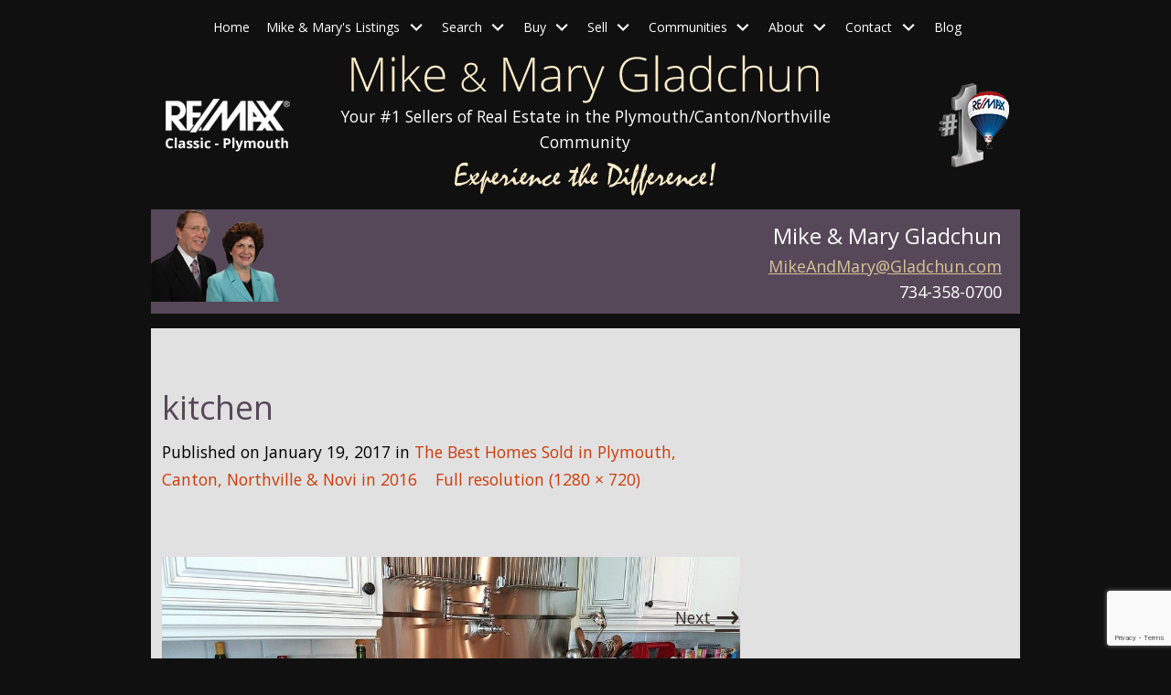

--- FILE ---
content_type: text/html; charset=UTF-8
request_url: https://blog.mikeandmarygladchun.com/2017/01/19/top-homes-sold-in-2016/kitchen-1695156_1280/
body_size: 13309
content:
<!DOCTYPE html>
<html lang="en">
<head>
          <link rel="preconnect" href="https://fonts.gstatic.com/" crossorigin>
        <link href="https://fonts.googleapis.com/css2?family=Open+Sans:ital,wght@0,300;0,400;0,700;1,300;1,400;1,700&display=swap" rel="stylesheet">
<link rel="stylesheet" href="https://www.mikeandmarygladchun.com/site.css" TYPE="text/css">
<link rel="stylesheet" href="https://www.mikeandmarygladchun.com/site.css?extra_css=blog_template" TYPE="text/css">

  

	<meta charset="UTF-8">
	<title>kitchen - Plymouth, MI Area Real Estate Blog</title>
	<link rel="profile" href="http://gmpg.org/xfn/11">
	<link rel="pingback" href="https://blog.mikeandmarygladchun.com/xmlrpc.php">
    
    <!-- https://material.io/resources/icons/?style=baseline -->
    <link
        href="https://fonts.googleapis.com/css2?family=Material+Icons"
        rel="stylesheet"
    >


	
  <meta name="viewport" content="width=device-width, initial-scale=1">
  <meta http-equiv="Content-Type" content="text/html;charset=utf-8">
<meta name="format-detection" content="telephone=no">
<meta http-equiv="x-ua-compatible" content="ie=edge">
			<meta name="google-site-verification" content="7BozWg2W6XfCjpcpkSu_qOvI_0Or4VTgJisEFBzmB4M">
	    
      <!-- Global site tag (gtag.js) - Google Analytics -->
  <script async src="https://www.googletagmanager.com/gtag/js?id=UA-46210929-1"></script>


<script>
  window.dataLayer = window.dataLayer || [];
  function gtag(){
    dataLayer.push(arguments);
  }
  gtag('js', new Date());

    gtag('config', 'UA-46210929-1',
    {
      'cookie_flags': 'secure;samesite=none',
    }
  );
  
    gtag('config', 'AW-1065508544');
  
  function gtag_report_conversion(form_id, form_name) {
    gtag('event', 'conversion', {
      'event': 'conversion',
      'form_id': form_id,
      'form_name': form_name
    });
    return false;
  }

  </script>




<meta name="google-site-verification" content="AGqkGJCcqoCJ_FeirIVh5v9-kTPUzfttjMppJGgi-C8" /><script src="//pixel.adwerx.com/2961/awp.js" async></script>
	<meta name='robots' content='index, follow, max-image-preview:large, max-snippet:-1, max-video-preview:-1' />

	<!-- This site is optimized with the Yoast SEO plugin v19.11 - https://yoast.com/wordpress/plugins/seo/ -->
	<link rel="canonical" href="https://blog.mikeandmarygladchun.com/2017/01/19/top-homes-sold-in-2016/kitchen-1695156_1280/" />
	<meta property="og:locale" content="en_US" />
	<meta property="og:type" content="article" />
	<meta property="og:title" content="kitchen - Plymouth, MI Area Real Estate Blog" />
	<meta property="og:description" content="Tweet" />
	<meta property="og:url" content="https://blog.mikeandmarygladchun.com/2017/01/19/top-homes-sold-in-2016/kitchen-1695156_1280/" />
	<meta property="og:site_name" content="Plymouth, MI Area Real Estate Blog" />
	<meta property="article:modified_time" content="2017-01-19T17:48:45+00:00" />
	<meta property="og:image" content="https://blog.mikeandmarygladchun.com/2017/01/19/top-homes-sold-in-2016/kitchen-1695156_1280" />
	<meta property="og:image:width" content="1280" />
	<meta property="og:image:height" content="720" />
	<meta property="og:image:type" content="image/jpeg" />
	<meta name="twitter:card" content="summary_large_image" />
	<script type="application/ld+json" class="yoast-schema-graph">{"@context":"https://schema.org","@graph":[{"@type":"WebPage","@id":"https://blog.mikeandmarygladchun.com/2017/01/19/top-homes-sold-in-2016/kitchen-1695156_1280/","url":"https://blog.mikeandmarygladchun.com/2017/01/19/top-homes-sold-in-2016/kitchen-1695156_1280/","name":"kitchen - Plymouth, MI Area Real Estate Blog","isPartOf":{"@id":"https://blog.mikeandmarygladchun.com/#website"},"primaryImageOfPage":{"@id":"https://blog.mikeandmarygladchun.com/2017/01/19/top-homes-sold-in-2016/kitchen-1695156_1280/#primaryimage"},"image":{"@id":"https://blog.mikeandmarygladchun.com/2017/01/19/top-homes-sold-in-2016/kitchen-1695156_1280/#primaryimage"},"thumbnailUrl":"https://blog.mikeandmarygladchun.com/files/2017/01/kitchen-1695156_1280.jpg","datePublished":"2017-01-19T17:47:59+00:00","dateModified":"2017-01-19T17:48:45+00:00","breadcrumb":{"@id":"https://blog.mikeandmarygladchun.com/2017/01/19/top-homes-sold-in-2016/kitchen-1695156_1280/#breadcrumb"},"inLanguage":"en-US","potentialAction":[{"@type":"ReadAction","target":["https://blog.mikeandmarygladchun.com/2017/01/19/top-homes-sold-in-2016/kitchen-1695156_1280/"]}]},{"@type":"ImageObject","inLanguage":"en-US","@id":"https://blog.mikeandmarygladchun.com/2017/01/19/top-homes-sold-in-2016/kitchen-1695156_1280/#primaryimage","url":"https://blog.mikeandmarygladchun.com/files/2017/01/kitchen-1695156_1280.jpg","contentUrl":"https://blog.mikeandmarygladchun.com/files/2017/01/kitchen-1695156_1280.jpg","width":1280,"height":720,"caption":"stainless steel kitchen"},{"@type":"BreadcrumbList","@id":"https://blog.mikeandmarygladchun.com/2017/01/19/top-homes-sold-in-2016/kitchen-1695156_1280/#breadcrumb","itemListElement":[{"@type":"ListItem","position":1,"name":"Home","item":"https://blog.mikeandmarygladchun.com/"},{"@type":"ListItem","position":2,"name":"The Best Homes Sold in Plymouth, Canton, Northville &amp; Novi in 2016","item":"https://blog.mikeandmarygladchun.com/2017/01/19/top-homes-sold-in-2016/"},{"@type":"ListItem","position":3,"name":"kitchen"}]},{"@type":"WebSite","@id":"https://blog.mikeandmarygladchun.com/#website","url":"https://blog.mikeandmarygladchun.com/","name":"Plymouth, MI Area Real Estate Blog","description":"Plymouth, Canton, &amp; Northville MI Info From Mike &amp; Mary Gladchun","potentialAction":[{"@type":"SearchAction","target":{"@type":"EntryPoint","urlTemplate":"https://blog.mikeandmarygladchun.com/?s={search_term_string}"},"query-input":"required name=search_term_string"}],"inLanguage":"en-US"}]}</script>
	<!-- / Yoast SEO plugin. -->


<link rel='dns-prefetch' href='//s.w.org' />
<link rel="alternate" type="application/rss+xml" title="Plymouth, MI Area Real Estate Blog &raquo; Feed" href="https://blog.mikeandmarygladchun.com/feed/" />
<link rel="alternate" type="application/rss+xml" title="Plymouth, MI Area Real Estate Blog &raquo; Comments Feed" href="https://blog.mikeandmarygladchun.com/comments/feed/" />
<link rel="alternate" type="application/rss+xml" title="Plymouth, MI Area Real Estate Blog &raquo; kitchen Comments Feed" href="https://blog.mikeandmarygladchun.com/2017/01/19/top-homes-sold-in-2016/kitchen-1695156_1280/feed/" />
<script type="text/javascript">
window._wpemojiSettings = {"baseUrl":"https:\/\/s.w.org\/images\/core\/emoji\/13.1.0\/72x72\/","ext":".png","svgUrl":"https:\/\/s.w.org\/images\/core\/emoji\/13.1.0\/svg\/","svgExt":".svg","source":{"concatemoji":"https:\/\/blog.mikeandmarygladchun.com\/wp-includes\/js\/wp-emoji-release.min.js?ver=5.9.3"}};
/*! This file is auto-generated */
!function(e,a,t){var n,r,o,i=a.createElement("canvas"),p=i.getContext&&i.getContext("2d");function s(e,t){var a=String.fromCharCode;p.clearRect(0,0,i.width,i.height),p.fillText(a.apply(this,e),0,0);e=i.toDataURL();return p.clearRect(0,0,i.width,i.height),p.fillText(a.apply(this,t),0,0),e===i.toDataURL()}function c(e){var t=a.createElement("script");t.src=e,t.defer=t.type="text/javascript",a.getElementsByTagName("head")[0].appendChild(t)}for(o=Array("flag","emoji"),t.supports={everything:!0,everythingExceptFlag:!0},r=0;r<o.length;r++)t.supports[o[r]]=function(e){if(!p||!p.fillText)return!1;switch(p.textBaseline="top",p.font="600 32px Arial",e){case"flag":return s([127987,65039,8205,9895,65039],[127987,65039,8203,9895,65039])?!1:!s([55356,56826,55356,56819],[55356,56826,8203,55356,56819])&&!s([55356,57332,56128,56423,56128,56418,56128,56421,56128,56430,56128,56423,56128,56447],[55356,57332,8203,56128,56423,8203,56128,56418,8203,56128,56421,8203,56128,56430,8203,56128,56423,8203,56128,56447]);case"emoji":return!s([10084,65039,8205,55357,56613],[10084,65039,8203,55357,56613])}return!1}(o[r]),t.supports.everything=t.supports.everything&&t.supports[o[r]],"flag"!==o[r]&&(t.supports.everythingExceptFlag=t.supports.everythingExceptFlag&&t.supports[o[r]]);t.supports.everythingExceptFlag=t.supports.everythingExceptFlag&&!t.supports.flag,t.DOMReady=!1,t.readyCallback=function(){t.DOMReady=!0},t.supports.everything||(n=function(){t.readyCallback()},a.addEventListener?(a.addEventListener("DOMContentLoaded",n,!1),e.addEventListener("load",n,!1)):(e.attachEvent("onload",n),a.attachEvent("onreadystatechange",function(){"complete"===a.readyState&&t.readyCallback()})),(n=t.source||{}).concatemoji?c(n.concatemoji):n.wpemoji&&n.twemoji&&(c(n.twemoji),c(n.wpemoji)))}(window,document,window._wpemojiSettings);
</script>
<style type="text/css">
img.wp-smiley,
img.emoji {
	display: inline !important;
	border: none !important;
	box-shadow: none !important;
	height: 1em !important;
	width: 1em !important;
	margin: 0 0.07em !important;
	vertical-align: -0.1em !important;
	background: none !important;
	padding: 0 !important;
}
</style>
	<link rel='stylesheet' id='wp-block-library-css'  href='https://blog.mikeandmarygladchun.com/wp-includes/css/dist/block-library/style.min.css?ver=5.9.3' type='text/css' media='all' />
<style id='global-styles-inline-css' type='text/css'>
body{--wp--preset--color--black: #000000;--wp--preset--color--cyan-bluish-gray: #abb8c3;--wp--preset--color--white: #ffffff;--wp--preset--color--pale-pink: #f78da7;--wp--preset--color--vivid-red: #cf2e2e;--wp--preset--color--luminous-vivid-orange: #ff6900;--wp--preset--color--luminous-vivid-amber: #fcb900;--wp--preset--color--light-green-cyan: #7bdcb5;--wp--preset--color--vivid-green-cyan: #00d084;--wp--preset--color--pale-cyan-blue: #8ed1fc;--wp--preset--color--vivid-cyan-blue: #0693e3;--wp--preset--color--vivid-purple: #9b51e0;--wp--preset--gradient--vivid-cyan-blue-to-vivid-purple: linear-gradient(135deg,rgba(6,147,227,1) 0%,rgb(155,81,224) 100%);--wp--preset--gradient--light-green-cyan-to-vivid-green-cyan: linear-gradient(135deg,rgb(122,220,180) 0%,rgb(0,208,130) 100%);--wp--preset--gradient--luminous-vivid-amber-to-luminous-vivid-orange: linear-gradient(135deg,rgba(252,185,0,1) 0%,rgba(255,105,0,1) 100%);--wp--preset--gradient--luminous-vivid-orange-to-vivid-red: linear-gradient(135deg,rgba(255,105,0,1) 0%,rgb(207,46,46) 100%);--wp--preset--gradient--very-light-gray-to-cyan-bluish-gray: linear-gradient(135deg,rgb(238,238,238) 0%,rgb(169,184,195) 100%);--wp--preset--gradient--cool-to-warm-spectrum: linear-gradient(135deg,rgb(74,234,220) 0%,rgb(151,120,209) 20%,rgb(207,42,186) 40%,rgb(238,44,130) 60%,rgb(251,105,98) 80%,rgb(254,248,76) 100%);--wp--preset--gradient--blush-light-purple: linear-gradient(135deg,rgb(255,206,236) 0%,rgb(152,150,240) 100%);--wp--preset--gradient--blush-bordeaux: linear-gradient(135deg,rgb(254,205,165) 0%,rgb(254,45,45) 50%,rgb(107,0,62) 100%);--wp--preset--gradient--luminous-dusk: linear-gradient(135deg,rgb(255,203,112) 0%,rgb(199,81,192) 50%,rgb(65,88,208) 100%);--wp--preset--gradient--pale-ocean: linear-gradient(135deg,rgb(255,245,203) 0%,rgb(182,227,212) 50%,rgb(51,167,181) 100%);--wp--preset--gradient--electric-grass: linear-gradient(135deg,rgb(202,248,128) 0%,rgb(113,206,126) 100%);--wp--preset--gradient--midnight: linear-gradient(135deg,rgb(2,3,129) 0%,rgb(40,116,252) 100%);--wp--preset--duotone--dark-grayscale: url('#wp-duotone-dark-grayscale');--wp--preset--duotone--grayscale: url('#wp-duotone-grayscale');--wp--preset--duotone--purple-yellow: url('#wp-duotone-purple-yellow');--wp--preset--duotone--blue-red: url('#wp-duotone-blue-red');--wp--preset--duotone--midnight: url('#wp-duotone-midnight');--wp--preset--duotone--magenta-yellow: url('#wp-duotone-magenta-yellow');--wp--preset--duotone--purple-green: url('#wp-duotone-purple-green');--wp--preset--duotone--blue-orange: url('#wp-duotone-blue-orange');--wp--preset--font-size--small: 13px;--wp--preset--font-size--medium: 20px;--wp--preset--font-size--large: 36px;--wp--preset--font-size--x-large: 42px;}.has-black-color{color: var(--wp--preset--color--black) !important;}.has-cyan-bluish-gray-color{color: var(--wp--preset--color--cyan-bluish-gray) !important;}.has-white-color{color: var(--wp--preset--color--white) !important;}.has-pale-pink-color{color: var(--wp--preset--color--pale-pink) !important;}.has-vivid-red-color{color: var(--wp--preset--color--vivid-red) !important;}.has-luminous-vivid-orange-color{color: var(--wp--preset--color--luminous-vivid-orange) !important;}.has-luminous-vivid-amber-color{color: var(--wp--preset--color--luminous-vivid-amber) !important;}.has-light-green-cyan-color{color: var(--wp--preset--color--light-green-cyan) !important;}.has-vivid-green-cyan-color{color: var(--wp--preset--color--vivid-green-cyan) !important;}.has-pale-cyan-blue-color{color: var(--wp--preset--color--pale-cyan-blue) !important;}.has-vivid-cyan-blue-color{color: var(--wp--preset--color--vivid-cyan-blue) !important;}.has-vivid-purple-color{color: var(--wp--preset--color--vivid-purple) !important;}.has-black-background-color{background-color: var(--wp--preset--color--black) !important;}.has-cyan-bluish-gray-background-color{background-color: var(--wp--preset--color--cyan-bluish-gray) !important;}.has-white-background-color{background-color: var(--wp--preset--color--white) !important;}.has-pale-pink-background-color{background-color: var(--wp--preset--color--pale-pink) !important;}.has-vivid-red-background-color{background-color: var(--wp--preset--color--vivid-red) !important;}.has-luminous-vivid-orange-background-color{background-color: var(--wp--preset--color--luminous-vivid-orange) !important;}.has-luminous-vivid-amber-background-color{background-color: var(--wp--preset--color--luminous-vivid-amber) !important;}.has-light-green-cyan-background-color{background-color: var(--wp--preset--color--light-green-cyan) !important;}.has-vivid-green-cyan-background-color{background-color: var(--wp--preset--color--vivid-green-cyan) !important;}.has-pale-cyan-blue-background-color{background-color: var(--wp--preset--color--pale-cyan-blue) !important;}.has-vivid-cyan-blue-background-color{background-color: var(--wp--preset--color--vivid-cyan-blue) !important;}.has-vivid-purple-background-color{background-color: var(--wp--preset--color--vivid-purple) !important;}.has-black-border-color{border-color: var(--wp--preset--color--black) !important;}.has-cyan-bluish-gray-border-color{border-color: var(--wp--preset--color--cyan-bluish-gray) !important;}.has-white-border-color{border-color: var(--wp--preset--color--white) !important;}.has-pale-pink-border-color{border-color: var(--wp--preset--color--pale-pink) !important;}.has-vivid-red-border-color{border-color: var(--wp--preset--color--vivid-red) !important;}.has-luminous-vivid-orange-border-color{border-color: var(--wp--preset--color--luminous-vivid-orange) !important;}.has-luminous-vivid-amber-border-color{border-color: var(--wp--preset--color--luminous-vivid-amber) !important;}.has-light-green-cyan-border-color{border-color: var(--wp--preset--color--light-green-cyan) !important;}.has-vivid-green-cyan-border-color{border-color: var(--wp--preset--color--vivid-green-cyan) !important;}.has-pale-cyan-blue-border-color{border-color: var(--wp--preset--color--pale-cyan-blue) !important;}.has-vivid-cyan-blue-border-color{border-color: var(--wp--preset--color--vivid-cyan-blue) !important;}.has-vivid-purple-border-color{border-color: var(--wp--preset--color--vivid-purple) !important;}.has-vivid-cyan-blue-to-vivid-purple-gradient-background{background: var(--wp--preset--gradient--vivid-cyan-blue-to-vivid-purple) !important;}.has-light-green-cyan-to-vivid-green-cyan-gradient-background{background: var(--wp--preset--gradient--light-green-cyan-to-vivid-green-cyan) !important;}.has-luminous-vivid-amber-to-luminous-vivid-orange-gradient-background{background: var(--wp--preset--gradient--luminous-vivid-amber-to-luminous-vivid-orange) !important;}.has-luminous-vivid-orange-to-vivid-red-gradient-background{background: var(--wp--preset--gradient--luminous-vivid-orange-to-vivid-red) !important;}.has-very-light-gray-to-cyan-bluish-gray-gradient-background{background: var(--wp--preset--gradient--very-light-gray-to-cyan-bluish-gray) !important;}.has-cool-to-warm-spectrum-gradient-background{background: var(--wp--preset--gradient--cool-to-warm-spectrum) !important;}.has-blush-light-purple-gradient-background{background: var(--wp--preset--gradient--blush-light-purple) !important;}.has-blush-bordeaux-gradient-background{background: var(--wp--preset--gradient--blush-bordeaux) !important;}.has-luminous-dusk-gradient-background{background: var(--wp--preset--gradient--luminous-dusk) !important;}.has-pale-ocean-gradient-background{background: var(--wp--preset--gradient--pale-ocean) !important;}.has-electric-grass-gradient-background{background: var(--wp--preset--gradient--electric-grass) !important;}.has-midnight-gradient-background{background: var(--wp--preset--gradient--midnight) !important;}.has-small-font-size{font-size: var(--wp--preset--font-size--small) !important;}.has-medium-font-size{font-size: var(--wp--preset--font-size--medium) !important;}.has-large-font-size{font-size: var(--wp--preset--font-size--large) !important;}.has-x-large-font-size{font-size: var(--wp--preset--font-size--x-large) !important;}
</style>
<link rel='stylesheet' id='hybridbase-css'  href='https://blog.mikeandmarygladchun.com/wp-content/themes/hybrid/base.css?ver=5.9.3' type='text/css' media='all' />
<link rel='stylesheet' id='hybrid-style-css'  href='https://blog.mikeandmarygladchun.com/wp-content/themes/hybrid/style.css?ver=5.9.3' type='text/css' media='all' />
<script type='text/javascript' src='https://blog.mikeandmarygladchun.com/wp-includes/js/jquery/jquery.min.js?ver=3.6.0' id='jquery-core-js'></script>
<script type='text/javascript' src='https://blog.mikeandmarygladchun.com/wp-includes/js/jquery/jquery-migrate.min.js?ver=3.3.2' id='jquery-migrate-js'></script>
<link rel="https://api.w.org/" href="https://blog.mikeandmarygladchun.com/wp-json/" /><link rel="alternate" type="application/json" href="https://blog.mikeandmarygladchun.com/wp-json/wp/v2/media/286" /><link rel="EditURI" type="application/rsd+xml" title="RSD" href="https://blog.mikeandmarygladchun.com/xmlrpc.php?rsd" />
<link rel="wlwmanifest" type="application/wlwmanifest+xml" href="https://blog.mikeandmarygladchun.com/wp-includes/wlwmanifest.xml" /> 
<meta name="generator" content="WordPress 5.9.3" />
<link rel='shortlink' href='https://blog.mikeandmarygladchun.com/?p=286' />
<link rel="alternate" type="application/json+oembed" href="https://blog.mikeandmarygladchun.com/wp-json/oembed/1.0/embed?url=https%3A%2F%2Fblog.mikeandmarygladchun.com%2F2017%2F01%2F19%2Ftop-homes-sold-in-2016%2Fkitchen-1695156_1280%2F" />
<link rel="alternate" type="text/xml+oembed" href="https://blog.mikeandmarygladchun.com/wp-json/oembed/1.0/embed?url=https%3A%2F%2Fblog.mikeandmarygladchun.com%2F2017%2F01%2F19%2Ftop-homes-sold-in-2016%2Fkitchen-1695156_1280%2F&#038;format=xml" />
    <link rel="stylesheet" href="https://blog.mikeandmarygladchun.com/wp-content/plugins/swift-blog/swift-blog-styles.css"
          TYPE="text/css">
    
	
</head>
<body id="blog_template" >
  <div id="divback">
    <div id="outer-content">
      <div id="root" class="section-">
        <header id="header" class="dak-pad-6">
          <a href="#main" class="dak-skip-to-main">Skip to main content</a>
          <div id="Hmenu">
            <nav class="dakMenu dakMenu_collapsed" data-menushrink="992" aria-label="Main">
    <button id="dak-main-menu-open" class="dakMenu__toggle" aria-expanded="false" aria-controls="dak-main-menu" aria-label="Open main menu">
        <span class="sr-only">Open main menu</span>
        <span class="dakMenu__toggleicon" aria-hidden="true"></span>
    </button>
    <ul class="dakMenu__list" id="dak-main-menu">
                                                                        <li class="menu-1
                         menu_first  dakMenu__menuItem-home dakMenu__menuItem">
                <a href="https://www.mikeandmarygladchun.com"
                   >
                    Home
                </a>
                            </li>
                                                                                                                                                            <li class="menu-2
                       has-submenu     dakMenu__menuItem-mike--marys-listings dakMenu__menuItem">
                <a href="https://homes.mikeandmarygladchun.com/agent/151177"
                   target="_blank" rel="noopener">
                    Mike & Mary's Listings
                </a>
                                    <ul>
                                                    <li class="dakMenu__submenuItem dakMenu__submenuItem-mike-amp-mary039s-current-listings">
                                <a href="https://homes.mikeandmarygladchun.com/agent/151177/1"
                                   >
                                    Mike &amp; Mary&#039;s Current Listings
                                </a>
                            </li>
                                                    <li class="dakMenu__submenuItem dakMenu__submenuItem-mike--marys-land-listings">
                                <a href="https://homes.mikeandmarygladchun.com/search/results/mike-marys-land-listings"
                                   >
                                    Mike & Mary's Land Listings
                                </a>
                            </li>
                                                    <li class="dakMenu__submenuItem dakMenu__submenuItem-mike-amp-mary039s-recent-sold-listings">
                                <a href="https://homes.mikeandmarygladchun.com/search/results/mike-mary-gladchun-sold-properties"
                                   >
                                    Mike &amp; Mary&#039;s Recent Sold Listings
                                </a>
                            </li>
                                            </ul>
                            </li>
                                                                                                                                                                                                                    <li class="menu-3
                       has-submenu     dakMenu__menuItem-search dakMenu__menuItem">
                <a href="https://homes.mikeandmarygladchun.com/search"
                   target="_blank" rel="noopener">
                    Search
                </a>
                                    <ul>
                                                    <li class="dakMenu__submenuItem dakMenu__submenuItem-search">
                                <a href="https://homes.mikeandmarygladchun.com/search-city.php"
                                   >
                                    Search
                                </a>
                            </li>
                                                    <li class="dakMenu__submenuItem dakMenu__submenuItem-home-search-by-feature">
                                <a href="https://www.mikeandmarygladchun.com/home-search-by-feature"
                                   >
                                    Home Search by Feature
                                </a>
                            </li>
                                                    <li class="dakMenu__submenuItem dakMenu__submenuItem-condo-search-by-feature">
                                <a href="https://www.mikeandmarygladchun.com/condo-search-by-feature"
                                   >
                                    Condo Search by Feature
                                </a>
                            </li>
                                                    <li class="dakMenu__submenuItem dakMenu__submenuItem-school-district-search">
                                <a href="https://www.mikeandmarygladchun.com/schools"
                                   >
                                    School District Search
                                </a>
                            </li>
                                                    <li class="dakMenu__submenuItem dakMenu__submenuItem-new-listing-alerts">
                                <a href="https://homes.mikeandmarygladchun.com/organizer-manager.php"
                                   >
                                    New Listing Alerts
                                </a>
                            </li>
                                            </ul>
                            </li>
                                                                                                                                                                                                                                                                                                        <li class="menu-4
                       has-submenu     dakMenu__menuItem-buy dakMenu__menuItem">
                <a href="https://www.mikeandmarygladchun.com/buyers.php"
                   >
                    Buy
                </a>
                                    <ul>
                                                    <li class="dakMenu__submenuItem dakMenu__submenuItem-steps-to-buying-a-home">
                                <a href="https://www.mikeandmarygladchun.com/home-buying-process"
                                   >
                                    Steps to Buying a Home
                                </a>
                            </li>
                                                    <li class="dakMenu__submenuItem dakMenu__submenuItem-buyer-faqs">
                                <a href="https://www.mikeandmarygladchun.com/buyers-faq.php"
                                   >
                                    Buyer FAQ's
                                </a>
                            </li>
                                                    <li class="dakMenu__submenuItem dakMenu__submenuItem-mortgage-calculator">
                                <a href="https://www.mikeandmarygladchun.com/mortgage.php"
                                   >
                                    Mortgage Calculator
                                </a>
                            </li>
                                                    <li class="dakMenu__submenuItem dakMenu__submenuItem-free-buying-guide">
                                <a href="https://www.mikeandmarygladchun.com/form-buying-guide.php"
                                   >
                                    Free Buying Guide
                                </a>
                            </li>
                                                    <li class="dakMenu__submenuItem dakMenu__submenuItem-exclusive-listing-alerts">
                                <a href="https://www.mikeandmarygladchun.com/listing-alert"
                                   >
                                    Exclusive Listing Alerts
                                </a>
                            </li>
                                                    <li class="dakMenu__submenuItem dakMenu__submenuItem-free-buyers-guide">
                                <a href="https://www.mikeandmarygladchun.com/Buyers-Resources"
                                   >
                                    Free Buyers Guide
                                </a>
                            </li>
                                                    <li class="dakMenu__submenuItem dakMenu__submenuItem-home-buying-factors">
                                <a href="https://www.mikeandmarygladchun.com/home-buying-factors"
                                   >
                                    Home Buying Factors
                                </a>
                            </li>
                                                    <li class="dakMenu__submenuItem dakMenu__submenuItem-invest-in-real-estate">
                                <a href="https://www.mikeandmarygladchun.com/investment"
                                   >
                                    Invest in Real Estate
                                </a>
                            </li>
                                            </ul>
                            </li>
                                                                                                                                                                                                                                                                            <li class="menu-5
                       has-submenu     dakMenu__menuItem-sell dakMenu__menuItem">
                <a href="https://www.mikeandmarygladchun.com/sellers.php"
                   >
                    Sell
                </a>
                                    <ul>
                                                    <li class="dakMenu__submenuItem dakMenu__submenuItem-why-you-need-an-agent">
                                <a href="https://www.mikeandmarygladchun.com/seller-resources"
                                   >
                                    Why You Need An Agent
                                </a>
                            </li>
                                                    <li class="dakMenu__submenuItem dakMenu__submenuItem-list-your-property-with-mike-and-mary-gladchun">
                                <a href="https://www.mikeandmarygladchun.com/form-list-your-home.php"
                                   >
                                    List Your Property with Mike and Mary Gladchun
                                </a>
                            </li>
                                                    <li class="dakMenu__submenuItem dakMenu__submenuItem-staging-tips">
                                <a href="https://www.mikeandmarygladchun.com/sellers-ready.php"
                                   >
                                    Staging Tips
                                </a>
                            </li>
                                                    <li class="dakMenu__submenuItem dakMenu__submenuItem-learn-the-value-of-your-property">
                                <a href="https://www.mikeandmarygladchun.com/form-cma.php"
                                   >
                                    Learn the Value of Your Property
                                </a>
                            </li>
                                                    <li class="dakMenu__submenuItem dakMenu__submenuItem-neighborhood-sold-report">
                                <a href="https://www.mikeandmarygladchun.com/form-neighborhood-sold-report.php"
                                   >
                                    Neighborhood Sold Report
                                </a>
                            </li>
                                                    <li class="dakMenu__submenuItem dakMenu__submenuItem-discover-your-homes-equity">
                                <a href="https://www.mikeandmarygladchun.com/equity-calculator"
                                   >
                                    Discover Your Homes Equity
                                </a>
                            </li>
                                                    <li class="dakMenu__submenuItem dakMenu__submenuItem-home-price-evaluation">
                                <a href="https://www.mikeandmarygladchun.com/home-price-evaluation"
                                   >
                                    Home Price Evaluation
                                </a>
                            </li>
                                            </ul>
                            </li>
                                                                                                                                                                                                                                                <li class="menu-6
                       has-submenu     dakMenu__menuItem-communities dakMenu__menuItem">
                <a href="https://www.mikeandmarygladchun.com/the-area"
                   >
                    Communities
                </a>
                                    <ul>
                                                    <li class="dakMenu__submenuItem dakMenu__submenuItem-our-neighborhoods">
                                <a href="https://www.mikeandmarygladchun.com/neighborhood-results.php"
                                   >
                                    Our Neighborhoods
                                </a>
                            </li>
                                                    <li class="dakMenu__submenuItem dakMenu__submenuItem-livonia">
                                <a href="https://www.mikeandmarygladchun.com/area/livonia-mi"
                                   >
                                    Livonia
                                </a>
                            </li>
                                                    <li class="dakMenu__submenuItem dakMenu__submenuItem-plymouth-canton-community-school-district">
                                <a href="https://www.mikeandmarygladchun.com/plymouth-canton-community-school-district"
                                   >
                                    Plymouth-Canton Community School District
                                </a>
                            </li>
                                                    <li class="dakMenu__submenuItem dakMenu__submenuItem-relocation-resources">
                                <a href="https://www.mikeandmarygladchun.com/relocation.php"
                                   >
                                    Relocation Resources
                                </a>
                            </li>
                                                    <li class="dakMenu__submenuItem dakMenu__submenuItem-free-relocation-package">
                                <a href="https://www.mikeandmarygladchun.com/form-relocation.php"
                                   >
                                    Free Relocation Package
                                </a>
                            </li>
                                                    <li class="dakMenu__submenuItem dakMenu__submenuItem-moving-tips">
                                <a href="https://www.mikeandmarygladchun.com/relocation-moving.php"
                                   >
                                    Moving Tips
                                </a>
                            </li>
                                            </ul>
                            </li>
                                                                                                                                <li class="menu-7
                       has-submenu     dakMenu__menuItem-about dakMenu__menuItem">
                <a href="https://www.mikeandmarygladchun.com/meet-mike-and-mary"
                   target="_blank" rel="noopener">
                    About
                </a>
                                    <ul>
                                                    <li class="dakMenu__submenuItem dakMenu__submenuItem-meet-mike--mary-gladchun">
                                <a href="https://www.mikeandmarygladchun.com/meet-mike-and-mary"
                                   >
                                    Meet Mike & Mary Gladchun
                                </a>
                            </li>
                                                    <li class="dakMenu__submenuItem dakMenu__submenuItem-reviews">
                                <a href="https://www.mikeandmarygladchun.com/testimonial.php"
                                   >
                                    Reviews
                                </a>
                            </li>
                                                    <li class="dakMenu__submenuItem dakMenu__submenuItem-read-our-blog">
                                <a href="http://blog.mikeandmarygladchun.com/"
                                   >
                                    Read Our Blog
                                </a>
                            </li>
                                            </ul>
                            </li>
                                                                                                    <li class="menu-8
                       has-submenu     dakMenu__menuItem-contact dakMenu__menuItem">
                <a href="https://www.mikeandmarygladchun.com/contact.php"
                   >
                    Contact
                </a>
                                    <ul>
                                                    <li class="dakMenu__submenuItem dakMenu__submenuItem-agent-connections">
                                <a href="https://www.mikeandmarygladchun.com/agent-connections"
                                   >
                                    Agent Connections
                                </a>
                            </li>
                                            </ul>
                            </li>
                                            <li class="menu-9
                          menu_last dakMenu__menuItem-blog dakMenu__menuItem">
                <a href="http://blog.mikeandmarygladchun.com/"
                   target="_blank" rel="noopener">
                    Blog
                </a>
                            </li>
                <li class="dakMenu__button">
            <button id="dak-main-menu-close" class="dakMenu__close" aria-expanded="false" aria-controls="dak-main-menu" aria-label="Close main menu">
                <span class="sr-only">Close main menu</span>
                <span class="dakMenu__buttonicon" aria-hidden="true"></span>
            </button>
        </li>
    </ul>
    <div class="dakMenu__overlay"></div>
</nav>
            <nav class="dakMenu dakMenu_expanded" data-menushrink="992" aria-label="Main">
    <ul class="dakMenu__list">
                                                                        <li class="menu-1   menu_first  dakMenu__menuItem dakMenu__menuItem-home">
                <a href="https://www.mikeandmarygladchun.com"
                   >
                    Home
                </a>
                            </li>
                                                                                                                                                            <li class="menu-2 has-submenu     dakMenu__menuItem dakMenu__menuItem-mike--marys-listings">
                <a href="https://homes.mikeandmarygladchun.com/agent/151177"
                   target="_blank" rel="noopener">
                    Mike & Mary's Listings
                </a>
                                    <button class="js-menu-button" aria-haspopup="true" aria-expanded="false" aria-label='Show submenu for "Mike & Mary's Listings"'>
                        <span class="dakMenu__arrow" aria-hidden="true"></span>
                    </button>
                    <ul>
                                                    <li class="dakMenu__submenuItem dakMenu__submenuItem-mike-amp-mary039s-current-listings">
                                <a href="https://homes.mikeandmarygladchun.com/agent/151177/1"
                                   >
                                    Mike &amp; Mary&#039;s Current Listings
                                </a>
                            </li>
                                                    <li class="dakMenu__submenuItem dakMenu__submenuItem-mike--marys-land-listings">
                                <a href="https://homes.mikeandmarygladchun.com/search/results/mike-marys-land-listings"
                                   >
                                    Mike & Mary's Land Listings
                                </a>
                            </li>
                                                    <li class="dakMenu__submenuItem dakMenu__submenuItem-mike-amp-mary039s-recent-sold-listings">
                                <a href="https://homes.mikeandmarygladchun.com/search/results/mike-mary-gladchun-sold-properties"
                                   >
                                    Mike &amp; Mary&#039;s Recent Sold Listings
                                </a>
                            </li>
                                            </ul>
                            </li>
                                                                                                                                                                                                                    <li class="menu-3 has-submenu     dakMenu__menuItem dakMenu__menuItem-search">
                <a href="https://homes.mikeandmarygladchun.com/search"
                   target="_blank" rel="noopener">
                    Search
                </a>
                                    <button class="js-menu-button" aria-haspopup="true" aria-expanded="false" aria-label='Show submenu for "Search"'>
                        <span class="dakMenu__arrow" aria-hidden="true"></span>
                    </button>
                    <ul>
                                                    <li class="dakMenu__submenuItem dakMenu__submenuItem-search">
                                <a href="https://homes.mikeandmarygladchun.com/search-city.php"
                                   >
                                    Search
                                </a>
                            </li>
                                                    <li class="dakMenu__submenuItem dakMenu__submenuItem-home-search-by-feature">
                                <a href="https://www.mikeandmarygladchun.com/home-search-by-feature"
                                   >
                                    Home Search by Feature
                                </a>
                            </li>
                                                    <li class="dakMenu__submenuItem dakMenu__submenuItem-condo-search-by-feature">
                                <a href="https://www.mikeandmarygladchun.com/condo-search-by-feature"
                                   >
                                    Condo Search by Feature
                                </a>
                            </li>
                                                    <li class="dakMenu__submenuItem dakMenu__submenuItem-school-district-search">
                                <a href="https://www.mikeandmarygladchun.com/schools"
                                   >
                                    School District Search
                                </a>
                            </li>
                                                    <li class="dakMenu__submenuItem dakMenu__submenuItem-new-listing-alerts">
                                <a href="https://homes.mikeandmarygladchun.com/organizer-manager.php"
                                   >
                                    New Listing Alerts
                                </a>
                            </li>
                                            </ul>
                            </li>
                                                                                                                                                                                                                                                                                                        <li class="menu-4 has-submenu     dakMenu__menuItem dakMenu__menuItem-buy">
                <a href="https://www.mikeandmarygladchun.com/buyers.php"
                   >
                    Buy
                </a>
                                    <button class="js-menu-button" aria-haspopup="true" aria-expanded="false" aria-label='Show submenu for "Buy"'>
                        <span class="dakMenu__arrow" aria-hidden="true"></span>
                    </button>
                    <ul>
                                                    <li class="dakMenu__submenuItem dakMenu__submenuItem-steps-to-buying-a-home">
                                <a href="https://www.mikeandmarygladchun.com/home-buying-process"
                                   >
                                    Steps to Buying a Home
                                </a>
                            </li>
                                                    <li class="dakMenu__submenuItem dakMenu__submenuItem-buyer-faqs">
                                <a href="https://www.mikeandmarygladchun.com/buyers-faq.php"
                                   >
                                    Buyer FAQ's
                                </a>
                            </li>
                                                    <li class="dakMenu__submenuItem dakMenu__submenuItem-mortgage-calculator">
                                <a href="https://www.mikeandmarygladchun.com/mortgage.php"
                                   >
                                    Mortgage Calculator
                                </a>
                            </li>
                                                    <li class="dakMenu__submenuItem dakMenu__submenuItem-free-buying-guide">
                                <a href="https://www.mikeandmarygladchun.com/form-buying-guide.php"
                                   >
                                    Free Buying Guide
                                </a>
                            </li>
                                                    <li class="dakMenu__submenuItem dakMenu__submenuItem-exclusive-listing-alerts">
                                <a href="https://www.mikeandmarygladchun.com/listing-alert"
                                   >
                                    Exclusive Listing Alerts
                                </a>
                            </li>
                                                    <li class="dakMenu__submenuItem dakMenu__submenuItem-free-buyers-guide">
                                <a href="https://www.mikeandmarygladchun.com/Buyers-Resources"
                                   >
                                    Free Buyers Guide
                                </a>
                            </li>
                                                    <li class="dakMenu__submenuItem dakMenu__submenuItem-home-buying-factors">
                                <a href="https://www.mikeandmarygladchun.com/home-buying-factors"
                                   >
                                    Home Buying Factors
                                </a>
                            </li>
                                                    <li class="dakMenu__submenuItem dakMenu__submenuItem-invest-in-real-estate">
                                <a href="https://www.mikeandmarygladchun.com/investment"
                                   >
                                    Invest in Real Estate
                                </a>
                            </li>
                                            </ul>
                            </li>
                                                                                                                                                                                                                                                                            <li class="menu-5 has-submenu     dakMenu__menuItem dakMenu__menuItem-sell">
                <a href="https://www.mikeandmarygladchun.com/sellers.php"
                   >
                    Sell
                </a>
                                    <button class="js-menu-button" aria-haspopup="true" aria-expanded="false" aria-label='Show submenu for "Sell"'>
                        <span class="dakMenu__arrow" aria-hidden="true"></span>
                    </button>
                    <ul>
                                                    <li class="dakMenu__submenuItem dakMenu__submenuItem-why-you-need-an-agent">
                                <a href="https://www.mikeandmarygladchun.com/seller-resources"
                                   >
                                    Why You Need An Agent
                                </a>
                            </li>
                                                    <li class="dakMenu__submenuItem dakMenu__submenuItem-list-your-property-with-mike-and-mary-gladchun">
                                <a href="https://www.mikeandmarygladchun.com/form-list-your-home.php"
                                   >
                                    List Your Property with Mike and Mary Gladchun
                                </a>
                            </li>
                                                    <li class="dakMenu__submenuItem dakMenu__submenuItem-staging-tips">
                                <a href="https://www.mikeandmarygladchun.com/sellers-ready.php"
                                   >
                                    Staging Tips
                                </a>
                            </li>
                                                    <li class="dakMenu__submenuItem dakMenu__submenuItem-learn-the-value-of-your-property">
                                <a href="https://www.mikeandmarygladchun.com/form-cma.php"
                                   >
                                    Learn the Value of Your Property
                                </a>
                            </li>
                                                    <li class="dakMenu__submenuItem dakMenu__submenuItem-neighborhood-sold-report">
                                <a href="https://www.mikeandmarygladchun.com/form-neighborhood-sold-report.php"
                                   >
                                    Neighborhood Sold Report
                                </a>
                            </li>
                                                    <li class="dakMenu__submenuItem dakMenu__submenuItem-discover-your-homes-equity">
                                <a href="https://www.mikeandmarygladchun.com/equity-calculator"
                                   >
                                    Discover Your Homes Equity
                                </a>
                            </li>
                                                    <li class="dakMenu__submenuItem dakMenu__submenuItem-home-price-evaluation">
                                <a href="https://www.mikeandmarygladchun.com/home-price-evaluation"
                                   >
                                    Home Price Evaluation
                                </a>
                            </li>
                                            </ul>
                            </li>
                                                                                                                                                                                                                                                <li class="menu-6 has-submenu     dakMenu__menuItem dakMenu__menuItem-communities">
                <a href="https://www.mikeandmarygladchun.com/the-area"
                   >
                    Communities
                </a>
                                    <button class="js-menu-button" aria-haspopup="true" aria-expanded="false" aria-label='Show submenu for "Communities"'>
                        <span class="dakMenu__arrow" aria-hidden="true"></span>
                    </button>
                    <ul>
                                                    <li class="dakMenu__submenuItem dakMenu__submenuItem-our-neighborhoods">
                                <a href="https://www.mikeandmarygladchun.com/neighborhood-results.php"
                                   >
                                    Our Neighborhoods
                                </a>
                            </li>
                                                    <li class="dakMenu__submenuItem dakMenu__submenuItem-livonia">
                                <a href="https://www.mikeandmarygladchun.com/area/livonia-mi"
                                   >
                                    Livonia
                                </a>
                            </li>
                                                    <li class="dakMenu__submenuItem dakMenu__submenuItem-plymouth-canton-community-school-district">
                                <a href="https://www.mikeandmarygladchun.com/plymouth-canton-community-school-district"
                                   >
                                    Plymouth-Canton Community School District
                                </a>
                            </li>
                                                    <li class="dakMenu__submenuItem dakMenu__submenuItem-relocation-resources">
                                <a href="https://www.mikeandmarygladchun.com/relocation.php"
                                   >
                                    Relocation Resources
                                </a>
                            </li>
                                                    <li class="dakMenu__submenuItem dakMenu__submenuItem-free-relocation-package">
                                <a href="https://www.mikeandmarygladchun.com/form-relocation.php"
                                   >
                                    Free Relocation Package
                                </a>
                            </li>
                                                    <li class="dakMenu__submenuItem dakMenu__submenuItem-moving-tips">
                                <a href="https://www.mikeandmarygladchun.com/relocation-moving.php"
                                   >
                                    Moving Tips
                                </a>
                            </li>
                                            </ul>
                            </li>
                                                                                                                                <li class="menu-7 has-submenu     dakMenu__menuItem dakMenu__menuItem-about">
                <a href="https://www.mikeandmarygladchun.com/meet-mike-and-mary"
                   target="_blank" rel="noopener">
                    About
                </a>
                                    <button class="js-menu-button" aria-haspopup="true" aria-expanded="false" aria-label='Show submenu for "About"'>
                        <span class="dakMenu__arrow" aria-hidden="true"></span>
                    </button>
                    <ul>
                                                    <li class="dakMenu__submenuItem dakMenu__submenuItem-meet-mike--mary-gladchun">
                                <a href="https://www.mikeandmarygladchun.com/meet-mike-and-mary"
                                   >
                                    Meet Mike & Mary Gladchun
                                </a>
                            </li>
                                                    <li class="dakMenu__submenuItem dakMenu__submenuItem-reviews">
                                <a href="https://www.mikeandmarygladchun.com/testimonial.php"
                                   >
                                    Reviews
                                </a>
                            </li>
                                                    <li class="dakMenu__submenuItem dakMenu__submenuItem-read-our-blog">
                                <a href="http://blog.mikeandmarygladchun.com/"
                                   >
                                    Read Our Blog
                                </a>
                            </li>
                                            </ul>
                            </li>
                                                                                                    <li class="menu-8 has-submenu     dakMenu__menuItem dakMenu__menuItem-contact">
                <a href="https://www.mikeandmarygladchun.com/contact.php"
                   >
                    Contact
                </a>
                                    <button class="js-menu-button" aria-haspopup="true" aria-expanded="false" aria-label='Show submenu for "Contact"'>
                        <span class="dakMenu__arrow" aria-hidden="true"></span>
                    </button>
                    <ul>
                                                    <li class="dakMenu__submenuItem dakMenu__submenuItem-agent-connections">
                                <a href="https://www.mikeandmarygladchun.com/agent-connections"
                                   >
                                    Agent Connections
                                </a>
                            </li>
                                            </ul>
                            </li>
                                            <li class="menu-9    menu_last dakMenu__menuItem dakMenu__menuItem-blog">
                <a href="http://blog.mikeandmarygladchun.com/"
                   target="_blank" rel="noopener">
                    Blog
                </a>
                            </li>
            </ul>
</nav>
          </div>
          <div class="dak-flex-container dak-flex-v-center">
            <div class="dak-grid-12 dak-grid-md-6 dak-grid-lg-8 dak-pad-6">
              <a href="https://www.mikeandmarygladchun.com"><img loading="lazy" src="https://reappdata.global.ssl.fastly.net/site_data/mikeandmarygladchun/layouts/cabernet1-2/images/logo.png" alt="Mike &amp; Mary Gladchun" /></a>
              <span>Your #1 Sellers of Real Estate in the Plymouth/Canton/Northville Community</span>
              <img class="t-experience" loading="lazy" src="https://reappdata.global.ssl.fastly.net/site_data/mikeandmarygladchun/layouts/cabernet1-2/images/t-experience.png" alt="Experience the Difference!" />
            </div>
            <div class="dak-grid-6 dak-grid-md-3 dak-grid-lg-2 dak-cell-to-start-md dak-pad-6">
              <img class="logo-remax" loading="lazy" src="https://reappdata.global.ssl.fastly.net/site_data/mikeandmarygladchun/layouts/cabernet1-2/images/logo-remax-2017.png" alt="RE/MAX on the trail" />
            </div>
            <div class="dak-grid-6 dak-grid-md-3 dak-grid-lg-2 dak-pad-6">
              <img class="logo-remax1" loading="lazy" src="https://reappdata.global.ssl.fastly.net/site_data/mikeandmarygladchun/layouts/cabernet1-2/images/logo-remax-1.png" alt="RE/MAX #1" />
            </div>
          </div>
        </header>        <main role="main" id="main" tabindex="-1">
          <div id="mid">
                        <div class="contact">
              <img loading="lazy" src="https://reappdata.global.ssl.fastly.net/site_data/mikeandmarygladchun/layouts/cabernet1-2/images/headshot-content.png" alt="Mike &amp; Mary Photo" class="headshot-content left" />
              <div class="contact-info">
                <strong>Mike & Mary Gladchun</strong><br />
                <a class="contact-email" href="mailto:MikeAndMary@Gladchun.com">MikeAndMary@Gladchun.com</a><br />
                <a class="contact-phone" href="tel:734-358-0700">734-358-0700</a>
              </div>
            </div>
                      </div>
                    <div class="inner-content">
                                                            <div id="content_body" class="content_body">
                  <p>
			<!-- Hybrid Facebook Button. -->
        <div id="fb-root"></div>
        <script>(function(d, s, id) {
            var js, fjs = d.getElementsByTagName(s)[0];
            if (d.getElementById(id)) return;
            js = d.createElement(s); js.id = id;
            js.src = "https://connect.facebook.net/en_US/sdk.js#xfbml=1&version=v3.0";
            fjs.parentNode.insertBefore(js, fjs);
          }(document, 'script', 'facebook-jssdk'));</script>
	<div class="wide">
	<div id="primary-column" class="content-area primary-column">
		<div id="content" class="site-content content-pad" role="main">
			<article id="post-286" class="image-attachment post-286 attachment type-attachment status-inherit hentry">
				<header class="entry-header">
					<h1 class="entry-title">kitchen</h1>

					<div class="entry-meta">
						<span class="attachment-meta">Published on <time class="entry-date" datetime="2017-01-19T17:47:59+00:00">January 19, 2017</time> in <a href="https://blog.mikeandmarygladchun.com/2017/01/19/top-homes-sold-in-2016/" title="Return to The Best Homes Sold in Plymouth, Canton, Northville &amp; Novi in 2016" rel="gallery">The Best Homes Sold in Plymouth, Canton, Northville &amp; Novi in 2016</a></span><span class="attachment-meta full-size-link"><a href="https://blog.mikeandmarygladchun.com/files/2017/01/kitchen-1695156_1280.jpg" title="Link to full-size image">Full resolution (1280 &times; 720)</a></span>					</div><!-- .entry-meta -->
				</header><!-- .entry-header -->

				<div class="entry-content">
					<nav id="image-navigation" class="navigation image-navigation" role="navigation">
						<span class="nav-previous"></span>
						<span class="nav-next"><a href='https://blog.mikeandmarygladchun.com/2017/01/19/top-homes-sold-in-2016/sold-house-sign-in-midwest-suburban-setting-focus-on-sign/'>Next <span class="meta-nav">&rarr;</span></a></span>
					</nav><!-- #image-navigation -->

					<div class="entry-attachment">
						<div class="attachment">
							<a href="https://blog.mikeandmarygladchun.com/2017/01/19/top-homes-sold-in-2016/kitchen-1695156_1280/" title="kitchen" rel="attachment"><img width="724" height="407" src="https://blog.mikeandmarygladchun.com/files/2017/01/kitchen-1695156_1280.jpg" class="attachment-724x724 size-724x724" alt="stainless steel kitchen" loading="lazy" srcset="https://blog.mikeandmarygladchun.com/files/2017/01/kitchen-1695156_1280.jpg 1280w, https://blog.mikeandmarygladchun.com/files/2017/01/kitchen-1695156_1280-300x169.jpg 300w, https://blog.mikeandmarygladchun.com/files/2017/01/kitchen-1695156_1280-1024x576.jpg 1024w" sizes="(max-width: 724px) 100vw, 724px" /></a>
													</div><!-- .attachment -->
					</div><!-- .entry-attachment -->

					
				</div><!-- .entry-content -->
			</article><!-- #post -->

		</div><!-- #content -->
	</div><!-- #primary -->
</div>


</p>
                                  </div>
                <div id="system_body">
                  
                </div>
                <div id="options_body">
                  
                </div>
                        <div class="clear"></div>
          </div>        <br class="clear" />
        </div>              <div class="clear"></div>
      </main>
      
      <footer id="footer" class="footer-contact dak-text-light">
        <div class="content-pad">
          <nav class='d5-nav-footer' aria-label='Footer'>
    <ul class='footer-menu'>
                    <li class="footer-menu-home">
                                <a href="https://www.mikeandmarygladchun.com" >Home</a>
            </li>
                    <li class="footer-menu-mike--marys-listings">
                |                <a href="https://homes.mikeandmarygladchun.com/agent/151177" rel="noopener" target="_blank">Mike & Mary's Listings</a>
            </li>
                    <li class="footer-menu-search">
                |                <a href="https://homes.mikeandmarygladchun.com/search" rel="noopener" target="_blank">Search</a>
            </li>
                    <li class="footer-menu-buy">
                |                <a href="https://www.mikeandmarygladchun.com/buyers.php" >Buy</a>
            </li>
                    <li class="footer-menu-sell">
                |                <a href="https://www.mikeandmarygladchun.com/sellers.php" >Sell</a>
            </li>
                    <li class="footer-menu-communities">
                |                <a href="https://www.mikeandmarygladchun.com/the-area" >Communities</a>
            </li>
                    <li class="footer-menu-about">
                |                <a href="https://www.mikeandmarygladchun.com/meet-mike-and-mary" rel="noopener" target="_blank">About</a>
            </li>
                    <li class="footer-menu-contact">
                |                <a href="https://www.mikeandmarygladchun.com/contact.php" >Contact</a>
            </li>
                    <li class="footer-menu-blog">
                |                <a href="http://blog.mikeandmarygladchun.com/" rel="noopener" target="_blank">Blog</a>
            </li>
            </ul>
</nav>
          <br class="clear" />
          <div class="footer-contact">
            <p>Website is a service of Mike &amp; Mary Gladchun, Associate Brokers - RE/MAX <span>Classic - Plymouth</span>, 1000 West Ann Arbor Trail, Plymouth, MI 48170<br />Direct <span>734-358-0700</span> | Cell 734-358-0700 | <a href="mailto:MikeAndMary@Gladchun.com">MikeAndMary@Gladchun.com</a></p>
<p><a href="https://homes.mikeandmarygladchun.com/search">Plymouth, Northville, and Canton Area Real Estate Search</a></p>
<p>Content Authored by <a href="https://plus.google.com/106732832980623415463" target="blank" rel="author">Mike Gladchun</a></p>
<p>Content Published by <a href="https://plus.google.com/108927196170611174062" target="blank" rel="publisher">Mike &amp; Mary Gladchun</a></p>
          </div>
          <div class="logos">
            <img loading="lazy" src="https://reappdata.global.ssl.fastly.net/site_data/mikeandmarygladchun/layouts/cabernet1-2/images/logo-realtor.png" alt="REALTOR&reg;" />
            <img loading="lazy" src="https://reappdata.global.ssl.fastly.net/site_data/mikeandmarygladchun/layouts/cabernet1-2/images/logo-eho.png" alt="Equal Housing Opportunity" />
            <img loading="lazy" src="https://reappdata.global.ssl.fastly.net/site_data/mikeandmarygladchun/layouts/cabernet1-2/images/logo-remax-footer.png" alt="RE/MAX" />
            <img loading="lazy" src="https://reappdata.global.ssl.fastly.net/site_data/mikeandmarygladchun/layouts/cabernet1-2/images/logo-remax-laa.png" alt="RE/MAX Lifetime Achievement Award" />
            <img loading="lazy" src="https://reappdata.global.ssl.fastly.net/site_data/mikeandmarygladchun/layouts/cabernet1-2/images/logo-halloffame.png" alt="RE/MAX Hall of Fame" />
          </div>
          
          <div class="dakno">
            <p>Copyright &copy; 2026 |
              Information deemed reliable, but not guaranteed. |
              <a href="https://www.mikeandmarygladchun.com/privacy.php">Privacy Policy</a> | 
              <a href="https://www.mikeandmarygladchun.com/accessibility">Accessibility</a>
            </p>
          </div>        </div>        <div id="footer--disclaimers"></div>
      </footer>    </div>  </div>        <script src="https://reappdata.global.ssl.fastly.net/lib/realestate_solution/js/frontend/loadFiles.min.js"></script>
    
    <noscript id="leaflet_deferred-styles">
    <link rel="stylesheet" href="https://reappdata.global.ssl.fastly.net/lib/realestate_solution/js/leaflet/1.4.0/leaflet.min.css" />
</noscript>
<div class="mapjs_container"></div>
<script type="text/javascript">
    window.maptiler_api_key = 'qkfY6ce1hu2yZLqGriNE';
</script>
<script type="text/javascript">

    function dak_map_js_lazyload() {
        'use strict';
        var options = {
            rootMargin: '200px',
            threshold: 0
        };
        var map = document.querySelector('.dak_map');

        if ('IntersectionObserver' in window) {
            var observer = new IntersectionObserver(
                function (entries, observer) {
                    var isIntersecting = typeof entries[0].isIntersecting === 'boolean' ? entries[0].isIntersecting : entries[0].intersectionRatio > 0;
                    if (isIntersecting) {
                        dak_map_load();
                        observer.unobserve(map);
                    }
                },
                options
            );
            observer.observe(map);
        }
        else {
            dak_map_load();
        }
    }

    function dak_map_load() {
        var mapJSList = [];
        mapJSList.push('<script src="https://reappdata.global.ssl.fastly.net/lib/realestate_solution/js/leaflet/1.4.0/leaflet.js"><\/script>');
        mapJSList.push('<script src="https://reappdata.global.ssl.fastly.net/lib/realestate_solution/js/frontend/map.min.js"><\/script>');
        loadJSUrls(mapJSList, '.mapjs_container');
        window.addEventListener('DOMContentLoaded', loadMaps);

        var raf = window.requestAnimationFrame || window.mozRequestAnimationFrame ||
            window.webkitRequestAnimationFrame || window.msRequestAnimationFrame;
        if (raf) raf(function() { window.setTimeout(loadDeferredStyles("leaflet_deferred-styles"), 0); });
        else window.addEventListener('load', loadDeferredStyles("leaflet_deferred-styles"));
    }

    function loadMaps() {
        if (typeof dakMaps !== "undefined") {
            if (document.getElementById('d5m_map')) {
                if (!document.getElementById('d5m_map').classList.contains('leaflet-container')) {
                    dak_map_init();
                }
            }
            if (document.getElementById('d5widget_map')) {
                if (!document.getElementById('d5widget_map').classList.contains('leaflet-container')) {
                    dak_widget_map_init();
                }
            }
            if (document.getElementById('d5area_map')) {
                if (!document.getElementById('d5area_map').classList.contains('leaflet-container')) {
                    dak_map_init();
                }
            }
          if (document.getElementById('dapropmap')) {
            if (!document.getElementById('dapropmap').classList.contains('leaflet-container')) {
              initPropertyMap();
            }
          }
          if (document.getElementById('dacnmap')) {
            if (!document.getElementById('dacnmap').classList.contains('leaflet-container')) {
              initCondoMap();
            }
          }
        }
    }

    if (document.querySelector('.dak_map')) {
        dak_map_js_lazyload();
    }
</script>




    <script src="https://reappdata.global.ssl.fastly.net/dist/js/site.aa6e76e4c45b4466f6de.js"></script>
    <div class="jsContainer"></div>
    <script>
      var jsList = [];
      if (document.querySelector('.dak-react') || document.querySelector('.dak-react-sellerform')) {
        jsList.push('<script src="https://reappdata.global.ssl.fastly.net/dist/js/bundle.2603a30c64d26ebaf619.js"><\/script>');
        if (document.querySelector('.dak-react')) {
          jsList.push('<script src="https://reappdata.global.ssl.fastly.net/dist/js/frontend.ff206d0134c092f3f9c6.js"><\/script>');
        }
        if (document.querySelector('.dak-react-sellerform')) {
          jsList.push('<script src="https://reappdata.global.ssl.fastly.net/dist/js/sellerform.dbbb0f22fce4e22c686d.js"><\/script>');
        }
      }
      if (document.querySelector('.didx-carousel')
          || document.querySelector('.property-grid-async')
          || document.querySelector('.didx-grid')
          || document.querySelector('.d5-grid-results')
          || document.querySelector('.dak_photos--main')
      ) {
        jsList.push('<script src="https://reappdata.global.ssl.fastly.net/dist/js/gridgallery.762fcde19a82e15cf342.js"><\/script>');
      }
      if (document.querySelector('.d5-js-idx-count')) {
        jsList.push('<script src="https://reappdata.global.ssl.fastly.net/dist/js/searchCount.71bdde49ab270e22e727.js"><\/script>');
      }
      if (document.querySelector('.d5-js-idx-stats')) {
        jsList.push('<script src="https://reappdata.global.ssl.fastly.net/dist/js/searchStats.4e4775970992ef3b7fe4.js"><\/script>');
      }
      if (document.querySelector('.d5-js-idx-sqft')) {
        jsList.push('<script src="https://reappdata.global.ssl.fastly.net/dist/js/searchSqft.12067c823e97e181d042.js"><\/script>');
      }
      if (document.querySelector('.dak-js-list')) {
        jsList.push('<script src="https://reappdata.global.ssl.fastly.net/dist/js/dropdown.0a361d2c7aa439e469cd.js"><\/script>');
      }
      if (document.querySelector('.dak-js-tabs-container')) {
        jsList.push('<script src="https://reappdata.global.ssl.fastly.net/dist/js/tabs.ebd4d1a90760f5898643.js"><\/script>');
      }
            if (document.getElementById("minicontact") || document.querySelectorAll(".standard-form")) {
        jsList.push('<script src="https://www.google.com/recaptcha/api.js?render=6LfVyAseAAAAAEAmQk_uqUBCJAXErePIo9h8sTQy"><\/script>');
      }
      
      if (jsList) {
        loadJSUrls(jsList, '.jsContainer');
      }
    </script>




<script type="text/javascript">
function updateAreaCondoHeader() {
	var condoHeader = document.querySelector('#d5area_cn_header h2');
	if (condoHeader) {
		condoHeader.innerText = "Neighborhoods and Condominiums";
	}
}
updateAreaCondoHeader();
</script><script type="text/javascript">
setTimeout(function(){var a=document.createElement("script");
var b=document.getElementsByTagName("script")[0];
a.src=document.location.protocol+"//script.crazyegg.com/pages/scripts/0036/7221.js?"+Math.floor(new Date().getTime()/3600000);
a.async=true;a.type="text/javascript";b.parentNode.insertBefore(a,b)}, 1);
</script>

		<!-- Hybrid Pinterest Button. -->
        <script
                type="text/javascript"
                async defer
                src="//assets.pinterest.com/js/pinit.js"
        ></script>
			<script>!function(d,s,id){var js,fjs=d.getElementsByTagName(s)[0],p=/^http:/.test(d.location)?'http':'https';if(!d.getElementById(id)){js=d.createElement(s);js.id=id;js.src=p+'://platform.twitter.com/widgets.js';fjs.parentNode.insertBefore(js,fjs);}}(document, 'script', 'twitter-wjs');</script>
	<script type='text/javascript' src='https://blog.mikeandmarygladchun.com/wp-includes/js/comment-reply.min.js?ver=5.9.3' id='comment-reply-js'></script>
<script type='text/javascript' src='https://blog.mikeandmarygladchun.com/wp-includes/js/imagesloaded.min.js?ver=4.1.4' id='imagesloaded-js'></script>
<script type='text/javascript' src='https://blog.mikeandmarygladchun.com/wp-includes/js/masonry.min.js?ver=4.2.2' id='masonry-js'></script>
<script type='text/javascript' src='https://blog.mikeandmarygladchun.com/wp-content/themes/hybrid/js/functions.js?ver=20130625a' id='hybrid-script-js'></script>

</body>
</html>


--- FILE ---
content_type: text/html; charset=utf-8
request_url: https://www.google.com/recaptcha/api2/anchor?ar=1&k=6LfVyAseAAAAAEAmQk_uqUBCJAXErePIo9h8sTQy&co=aHR0cHM6Ly9ibG9nLm1pa2VhbmRtYXJ5Z2xhZGNodW4uY29tOjQ0Mw..&hl=en&v=PoyoqOPhxBO7pBk68S4YbpHZ&size=invisible&anchor-ms=20000&execute-ms=30000&cb=fzdxjqxcncnz
body_size: 48828
content:
<!DOCTYPE HTML><html dir="ltr" lang="en"><head><meta http-equiv="Content-Type" content="text/html; charset=UTF-8">
<meta http-equiv="X-UA-Compatible" content="IE=edge">
<title>reCAPTCHA</title>
<style type="text/css">
/* cyrillic-ext */
@font-face {
  font-family: 'Roboto';
  font-style: normal;
  font-weight: 400;
  font-stretch: 100%;
  src: url(//fonts.gstatic.com/s/roboto/v48/KFO7CnqEu92Fr1ME7kSn66aGLdTylUAMa3GUBHMdazTgWw.woff2) format('woff2');
  unicode-range: U+0460-052F, U+1C80-1C8A, U+20B4, U+2DE0-2DFF, U+A640-A69F, U+FE2E-FE2F;
}
/* cyrillic */
@font-face {
  font-family: 'Roboto';
  font-style: normal;
  font-weight: 400;
  font-stretch: 100%;
  src: url(//fonts.gstatic.com/s/roboto/v48/KFO7CnqEu92Fr1ME7kSn66aGLdTylUAMa3iUBHMdazTgWw.woff2) format('woff2');
  unicode-range: U+0301, U+0400-045F, U+0490-0491, U+04B0-04B1, U+2116;
}
/* greek-ext */
@font-face {
  font-family: 'Roboto';
  font-style: normal;
  font-weight: 400;
  font-stretch: 100%;
  src: url(//fonts.gstatic.com/s/roboto/v48/KFO7CnqEu92Fr1ME7kSn66aGLdTylUAMa3CUBHMdazTgWw.woff2) format('woff2');
  unicode-range: U+1F00-1FFF;
}
/* greek */
@font-face {
  font-family: 'Roboto';
  font-style: normal;
  font-weight: 400;
  font-stretch: 100%;
  src: url(//fonts.gstatic.com/s/roboto/v48/KFO7CnqEu92Fr1ME7kSn66aGLdTylUAMa3-UBHMdazTgWw.woff2) format('woff2');
  unicode-range: U+0370-0377, U+037A-037F, U+0384-038A, U+038C, U+038E-03A1, U+03A3-03FF;
}
/* math */
@font-face {
  font-family: 'Roboto';
  font-style: normal;
  font-weight: 400;
  font-stretch: 100%;
  src: url(//fonts.gstatic.com/s/roboto/v48/KFO7CnqEu92Fr1ME7kSn66aGLdTylUAMawCUBHMdazTgWw.woff2) format('woff2');
  unicode-range: U+0302-0303, U+0305, U+0307-0308, U+0310, U+0312, U+0315, U+031A, U+0326-0327, U+032C, U+032F-0330, U+0332-0333, U+0338, U+033A, U+0346, U+034D, U+0391-03A1, U+03A3-03A9, U+03B1-03C9, U+03D1, U+03D5-03D6, U+03F0-03F1, U+03F4-03F5, U+2016-2017, U+2034-2038, U+203C, U+2040, U+2043, U+2047, U+2050, U+2057, U+205F, U+2070-2071, U+2074-208E, U+2090-209C, U+20D0-20DC, U+20E1, U+20E5-20EF, U+2100-2112, U+2114-2115, U+2117-2121, U+2123-214F, U+2190, U+2192, U+2194-21AE, U+21B0-21E5, U+21F1-21F2, U+21F4-2211, U+2213-2214, U+2216-22FF, U+2308-230B, U+2310, U+2319, U+231C-2321, U+2336-237A, U+237C, U+2395, U+239B-23B7, U+23D0, U+23DC-23E1, U+2474-2475, U+25AF, U+25B3, U+25B7, U+25BD, U+25C1, U+25CA, U+25CC, U+25FB, U+266D-266F, U+27C0-27FF, U+2900-2AFF, U+2B0E-2B11, U+2B30-2B4C, U+2BFE, U+3030, U+FF5B, U+FF5D, U+1D400-1D7FF, U+1EE00-1EEFF;
}
/* symbols */
@font-face {
  font-family: 'Roboto';
  font-style: normal;
  font-weight: 400;
  font-stretch: 100%;
  src: url(//fonts.gstatic.com/s/roboto/v48/KFO7CnqEu92Fr1ME7kSn66aGLdTylUAMaxKUBHMdazTgWw.woff2) format('woff2');
  unicode-range: U+0001-000C, U+000E-001F, U+007F-009F, U+20DD-20E0, U+20E2-20E4, U+2150-218F, U+2190, U+2192, U+2194-2199, U+21AF, U+21E6-21F0, U+21F3, U+2218-2219, U+2299, U+22C4-22C6, U+2300-243F, U+2440-244A, U+2460-24FF, U+25A0-27BF, U+2800-28FF, U+2921-2922, U+2981, U+29BF, U+29EB, U+2B00-2BFF, U+4DC0-4DFF, U+FFF9-FFFB, U+10140-1018E, U+10190-1019C, U+101A0, U+101D0-101FD, U+102E0-102FB, U+10E60-10E7E, U+1D2C0-1D2D3, U+1D2E0-1D37F, U+1F000-1F0FF, U+1F100-1F1AD, U+1F1E6-1F1FF, U+1F30D-1F30F, U+1F315, U+1F31C, U+1F31E, U+1F320-1F32C, U+1F336, U+1F378, U+1F37D, U+1F382, U+1F393-1F39F, U+1F3A7-1F3A8, U+1F3AC-1F3AF, U+1F3C2, U+1F3C4-1F3C6, U+1F3CA-1F3CE, U+1F3D4-1F3E0, U+1F3ED, U+1F3F1-1F3F3, U+1F3F5-1F3F7, U+1F408, U+1F415, U+1F41F, U+1F426, U+1F43F, U+1F441-1F442, U+1F444, U+1F446-1F449, U+1F44C-1F44E, U+1F453, U+1F46A, U+1F47D, U+1F4A3, U+1F4B0, U+1F4B3, U+1F4B9, U+1F4BB, U+1F4BF, U+1F4C8-1F4CB, U+1F4D6, U+1F4DA, U+1F4DF, U+1F4E3-1F4E6, U+1F4EA-1F4ED, U+1F4F7, U+1F4F9-1F4FB, U+1F4FD-1F4FE, U+1F503, U+1F507-1F50B, U+1F50D, U+1F512-1F513, U+1F53E-1F54A, U+1F54F-1F5FA, U+1F610, U+1F650-1F67F, U+1F687, U+1F68D, U+1F691, U+1F694, U+1F698, U+1F6AD, U+1F6B2, U+1F6B9-1F6BA, U+1F6BC, U+1F6C6-1F6CF, U+1F6D3-1F6D7, U+1F6E0-1F6EA, U+1F6F0-1F6F3, U+1F6F7-1F6FC, U+1F700-1F7FF, U+1F800-1F80B, U+1F810-1F847, U+1F850-1F859, U+1F860-1F887, U+1F890-1F8AD, U+1F8B0-1F8BB, U+1F8C0-1F8C1, U+1F900-1F90B, U+1F93B, U+1F946, U+1F984, U+1F996, U+1F9E9, U+1FA00-1FA6F, U+1FA70-1FA7C, U+1FA80-1FA89, U+1FA8F-1FAC6, U+1FACE-1FADC, U+1FADF-1FAE9, U+1FAF0-1FAF8, U+1FB00-1FBFF;
}
/* vietnamese */
@font-face {
  font-family: 'Roboto';
  font-style: normal;
  font-weight: 400;
  font-stretch: 100%;
  src: url(//fonts.gstatic.com/s/roboto/v48/KFO7CnqEu92Fr1ME7kSn66aGLdTylUAMa3OUBHMdazTgWw.woff2) format('woff2');
  unicode-range: U+0102-0103, U+0110-0111, U+0128-0129, U+0168-0169, U+01A0-01A1, U+01AF-01B0, U+0300-0301, U+0303-0304, U+0308-0309, U+0323, U+0329, U+1EA0-1EF9, U+20AB;
}
/* latin-ext */
@font-face {
  font-family: 'Roboto';
  font-style: normal;
  font-weight: 400;
  font-stretch: 100%;
  src: url(//fonts.gstatic.com/s/roboto/v48/KFO7CnqEu92Fr1ME7kSn66aGLdTylUAMa3KUBHMdazTgWw.woff2) format('woff2');
  unicode-range: U+0100-02BA, U+02BD-02C5, U+02C7-02CC, U+02CE-02D7, U+02DD-02FF, U+0304, U+0308, U+0329, U+1D00-1DBF, U+1E00-1E9F, U+1EF2-1EFF, U+2020, U+20A0-20AB, U+20AD-20C0, U+2113, U+2C60-2C7F, U+A720-A7FF;
}
/* latin */
@font-face {
  font-family: 'Roboto';
  font-style: normal;
  font-weight: 400;
  font-stretch: 100%;
  src: url(//fonts.gstatic.com/s/roboto/v48/KFO7CnqEu92Fr1ME7kSn66aGLdTylUAMa3yUBHMdazQ.woff2) format('woff2');
  unicode-range: U+0000-00FF, U+0131, U+0152-0153, U+02BB-02BC, U+02C6, U+02DA, U+02DC, U+0304, U+0308, U+0329, U+2000-206F, U+20AC, U+2122, U+2191, U+2193, U+2212, U+2215, U+FEFF, U+FFFD;
}
/* cyrillic-ext */
@font-face {
  font-family: 'Roboto';
  font-style: normal;
  font-weight: 500;
  font-stretch: 100%;
  src: url(//fonts.gstatic.com/s/roboto/v48/KFO7CnqEu92Fr1ME7kSn66aGLdTylUAMa3GUBHMdazTgWw.woff2) format('woff2');
  unicode-range: U+0460-052F, U+1C80-1C8A, U+20B4, U+2DE0-2DFF, U+A640-A69F, U+FE2E-FE2F;
}
/* cyrillic */
@font-face {
  font-family: 'Roboto';
  font-style: normal;
  font-weight: 500;
  font-stretch: 100%;
  src: url(//fonts.gstatic.com/s/roboto/v48/KFO7CnqEu92Fr1ME7kSn66aGLdTylUAMa3iUBHMdazTgWw.woff2) format('woff2');
  unicode-range: U+0301, U+0400-045F, U+0490-0491, U+04B0-04B1, U+2116;
}
/* greek-ext */
@font-face {
  font-family: 'Roboto';
  font-style: normal;
  font-weight: 500;
  font-stretch: 100%;
  src: url(//fonts.gstatic.com/s/roboto/v48/KFO7CnqEu92Fr1ME7kSn66aGLdTylUAMa3CUBHMdazTgWw.woff2) format('woff2');
  unicode-range: U+1F00-1FFF;
}
/* greek */
@font-face {
  font-family: 'Roboto';
  font-style: normal;
  font-weight: 500;
  font-stretch: 100%;
  src: url(//fonts.gstatic.com/s/roboto/v48/KFO7CnqEu92Fr1ME7kSn66aGLdTylUAMa3-UBHMdazTgWw.woff2) format('woff2');
  unicode-range: U+0370-0377, U+037A-037F, U+0384-038A, U+038C, U+038E-03A1, U+03A3-03FF;
}
/* math */
@font-face {
  font-family: 'Roboto';
  font-style: normal;
  font-weight: 500;
  font-stretch: 100%;
  src: url(//fonts.gstatic.com/s/roboto/v48/KFO7CnqEu92Fr1ME7kSn66aGLdTylUAMawCUBHMdazTgWw.woff2) format('woff2');
  unicode-range: U+0302-0303, U+0305, U+0307-0308, U+0310, U+0312, U+0315, U+031A, U+0326-0327, U+032C, U+032F-0330, U+0332-0333, U+0338, U+033A, U+0346, U+034D, U+0391-03A1, U+03A3-03A9, U+03B1-03C9, U+03D1, U+03D5-03D6, U+03F0-03F1, U+03F4-03F5, U+2016-2017, U+2034-2038, U+203C, U+2040, U+2043, U+2047, U+2050, U+2057, U+205F, U+2070-2071, U+2074-208E, U+2090-209C, U+20D0-20DC, U+20E1, U+20E5-20EF, U+2100-2112, U+2114-2115, U+2117-2121, U+2123-214F, U+2190, U+2192, U+2194-21AE, U+21B0-21E5, U+21F1-21F2, U+21F4-2211, U+2213-2214, U+2216-22FF, U+2308-230B, U+2310, U+2319, U+231C-2321, U+2336-237A, U+237C, U+2395, U+239B-23B7, U+23D0, U+23DC-23E1, U+2474-2475, U+25AF, U+25B3, U+25B7, U+25BD, U+25C1, U+25CA, U+25CC, U+25FB, U+266D-266F, U+27C0-27FF, U+2900-2AFF, U+2B0E-2B11, U+2B30-2B4C, U+2BFE, U+3030, U+FF5B, U+FF5D, U+1D400-1D7FF, U+1EE00-1EEFF;
}
/* symbols */
@font-face {
  font-family: 'Roboto';
  font-style: normal;
  font-weight: 500;
  font-stretch: 100%;
  src: url(//fonts.gstatic.com/s/roboto/v48/KFO7CnqEu92Fr1ME7kSn66aGLdTylUAMaxKUBHMdazTgWw.woff2) format('woff2');
  unicode-range: U+0001-000C, U+000E-001F, U+007F-009F, U+20DD-20E0, U+20E2-20E4, U+2150-218F, U+2190, U+2192, U+2194-2199, U+21AF, U+21E6-21F0, U+21F3, U+2218-2219, U+2299, U+22C4-22C6, U+2300-243F, U+2440-244A, U+2460-24FF, U+25A0-27BF, U+2800-28FF, U+2921-2922, U+2981, U+29BF, U+29EB, U+2B00-2BFF, U+4DC0-4DFF, U+FFF9-FFFB, U+10140-1018E, U+10190-1019C, U+101A0, U+101D0-101FD, U+102E0-102FB, U+10E60-10E7E, U+1D2C0-1D2D3, U+1D2E0-1D37F, U+1F000-1F0FF, U+1F100-1F1AD, U+1F1E6-1F1FF, U+1F30D-1F30F, U+1F315, U+1F31C, U+1F31E, U+1F320-1F32C, U+1F336, U+1F378, U+1F37D, U+1F382, U+1F393-1F39F, U+1F3A7-1F3A8, U+1F3AC-1F3AF, U+1F3C2, U+1F3C4-1F3C6, U+1F3CA-1F3CE, U+1F3D4-1F3E0, U+1F3ED, U+1F3F1-1F3F3, U+1F3F5-1F3F7, U+1F408, U+1F415, U+1F41F, U+1F426, U+1F43F, U+1F441-1F442, U+1F444, U+1F446-1F449, U+1F44C-1F44E, U+1F453, U+1F46A, U+1F47D, U+1F4A3, U+1F4B0, U+1F4B3, U+1F4B9, U+1F4BB, U+1F4BF, U+1F4C8-1F4CB, U+1F4D6, U+1F4DA, U+1F4DF, U+1F4E3-1F4E6, U+1F4EA-1F4ED, U+1F4F7, U+1F4F9-1F4FB, U+1F4FD-1F4FE, U+1F503, U+1F507-1F50B, U+1F50D, U+1F512-1F513, U+1F53E-1F54A, U+1F54F-1F5FA, U+1F610, U+1F650-1F67F, U+1F687, U+1F68D, U+1F691, U+1F694, U+1F698, U+1F6AD, U+1F6B2, U+1F6B9-1F6BA, U+1F6BC, U+1F6C6-1F6CF, U+1F6D3-1F6D7, U+1F6E0-1F6EA, U+1F6F0-1F6F3, U+1F6F7-1F6FC, U+1F700-1F7FF, U+1F800-1F80B, U+1F810-1F847, U+1F850-1F859, U+1F860-1F887, U+1F890-1F8AD, U+1F8B0-1F8BB, U+1F8C0-1F8C1, U+1F900-1F90B, U+1F93B, U+1F946, U+1F984, U+1F996, U+1F9E9, U+1FA00-1FA6F, U+1FA70-1FA7C, U+1FA80-1FA89, U+1FA8F-1FAC6, U+1FACE-1FADC, U+1FADF-1FAE9, U+1FAF0-1FAF8, U+1FB00-1FBFF;
}
/* vietnamese */
@font-face {
  font-family: 'Roboto';
  font-style: normal;
  font-weight: 500;
  font-stretch: 100%;
  src: url(//fonts.gstatic.com/s/roboto/v48/KFO7CnqEu92Fr1ME7kSn66aGLdTylUAMa3OUBHMdazTgWw.woff2) format('woff2');
  unicode-range: U+0102-0103, U+0110-0111, U+0128-0129, U+0168-0169, U+01A0-01A1, U+01AF-01B0, U+0300-0301, U+0303-0304, U+0308-0309, U+0323, U+0329, U+1EA0-1EF9, U+20AB;
}
/* latin-ext */
@font-face {
  font-family: 'Roboto';
  font-style: normal;
  font-weight: 500;
  font-stretch: 100%;
  src: url(//fonts.gstatic.com/s/roboto/v48/KFO7CnqEu92Fr1ME7kSn66aGLdTylUAMa3KUBHMdazTgWw.woff2) format('woff2');
  unicode-range: U+0100-02BA, U+02BD-02C5, U+02C7-02CC, U+02CE-02D7, U+02DD-02FF, U+0304, U+0308, U+0329, U+1D00-1DBF, U+1E00-1E9F, U+1EF2-1EFF, U+2020, U+20A0-20AB, U+20AD-20C0, U+2113, U+2C60-2C7F, U+A720-A7FF;
}
/* latin */
@font-face {
  font-family: 'Roboto';
  font-style: normal;
  font-weight: 500;
  font-stretch: 100%;
  src: url(//fonts.gstatic.com/s/roboto/v48/KFO7CnqEu92Fr1ME7kSn66aGLdTylUAMa3yUBHMdazQ.woff2) format('woff2');
  unicode-range: U+0000-00FF, U+0131, U+0152-0153, U+02BB-02BC, U+02C6, U+02DA, U+02DC, U+0304, U+0308, U+0329, U+2000-206F, U+20AC, U+2122, U+2191, U+2193, U+2212, U+2215, U+FEFF, U+FFFD;
}
/* cyrillic-ext */
@font-face {
  font-family: 'Roboto';
  font-style: normal;
  font-weight: 900;
  font-stretch: 100%;
  src: url(//fonts.gstatic.com/s/roboto/v48/KFO7CnqEu92Fr1ME7kSn66aGLdTylUAMa3GUBHMdazTgWw.woff2) format('woff2');
  unicode-range: U+0460-052F, U+1C80-1C8A, U+20B4, U+2DE0-2DFF, U+A640-A69F, U+FE2E-FE2F;
}
/* cyrillic */
@font-face {
  font-family: 'Roboto';
  font-style: normal;
  font-weight: 900;
  font-stretch: 100%;
  src: url(//fonts.gstatic.com/s/roboto/v48/KFO7CnqEu92Fr1ME7kSn66aGLdTylUAMa3iUBHMdazTgWw.woff2) format('woff2');
  unicode-range: U+0301, U+0400-045F, U+0490-0491, U+04B0-04B1, U+2116;
}
/* greek-ext */
@font-face {
  font-family: 'Roboto';
  font-style: normal;
  font-weight: 900;
  font-stretch: 100%;
  src: url(//fonts.gstatic.com/s/roboto/v48/KFO7CnqEu92Fr1ME7kSn66aGLdTylUAMa3CUBHMdazTgWw.woff2) format('woff2');
  unicode-range: U+1F00-1FFF;
}
/* greek */
@font-face {
  font-family: 'Roboto';
  font-style: normal;
  font-weight: 900;
  font-stretch: 100%;
  src: url(//fonts.gstatic.com/s/roboto/v48/KFO7CnqEu92Fr1ME7kSn66aGLdTylUAMa3-UBHMdazTgWw.woff2) format('woff2');
  unicode-range: U+0370-0377, U+037A-037F, U+0384-038A, U+038C, U+038E-03A1, U+03A3-03FF;
}
/* math */
@font-face {
  font-family: 'Roboto';
  font-style: normal;
  font-weight: 900;
  font-stretch: 100%;
  src: url(//fonts.gstatic.com/s/roboto/v48/KFO7CnqEu92Fr1ME7kSn66aGLdTylUAMawCUBHMdazTgWw.woff2) format('woff2');
  unicode-range: U+0302-0303, U+0305, U+0307-0308, U+0310, U+0312, U+0315, U+031A, U+0326-0327, U+032C, U+032F-0330, U+0332-0333, U+0338, U+033A, U+0346, U+034D, U+0391-03A1, U+03A3-03A9, U+03B1-03C9, U+03D1, U+03D5-03D6, U+03F0-03F1, U+03F4-03F5, U+2016-2017, U+2034-2038, U+203C, U+2040, U+2043, U+2047, U+2050, U+2057, U+205F, U+2070-2071, U+2074-208E, U+2090-209C, U+20D0-20DC, U+20E1, U+20E5-20EF, U+2100-2112, U+2114-2115, U+2117-2121, U+2123-214F, U+2190, U+2192, U+2194-21AE, U+21B0-21E5, U+21F1-21F2, U+21F4-2211, U+2213-2214, U+2216-22FF, U+2308-230B, U+2310, U+2319, U+231C-2321, U+2336-237A, U+237C, U+2395, U+239B-23B7, U+23D0, U+23DC-23E1, U+2474-2475, U+25AF, U+25B3, U+25B7, U+25BD, U+25C1, U+25CA, U+25CC, U+25FB, U+266D-266F, U+27C0-27FF, U+2900-2AFF, U+2B0E-2B11, U+2B30-2B4C, U+2BFE, U+3030, U+FF5B, U+FF5D, U+1D400-1D7FF, U+1EE00-1EEFF;
}
/* symbols */
@font-face {
  font-family: 'Roboto';
  font-style: normal;
  font-weight: 900;
  font-stretch: 100%;
  src: url(//fonts.gstatic.com/s/roboto/v48/KFO7CnqEu92Fr1ME7kSn66aGLdTylUAMaxKUBHMdazTgWw.woff2) format('woff2');
  unicode-range: U+0001-000C, U+000E-001F, U+007F-009F, U+20DD-20E0, U+20E2-20E4, U+2150-218F, U+2190, U+2192, U+2194-2199, U+21AF, U+21E6-21F0, U+21F3, U+2218-2219, U+2299, U+22C4-22C6, U+2300-243F, U+2440-244A, U+2460-24FF, U+25A0-27BF, U+2800-28FF, U+2921-2922, U+2981, U+29BF, U+29EB, U+2B00-2BFF, U+4DC0-4DFF, U+FFF9-FFFB, U+10140-1018E, U+10190-1019C, U+101A0, U+101D0-101FD, U+102E0-102FB, U+10E60-10E7E, U+1D2C0-1D2D3, U+1D2E0-1D37F, U+1F000-1F0FF, U+1F100-1F1AD, U+1F1E6-1F1FF, U+1F30D-1F30F, U+1F315, U+1F31C, U+1F31E, U+1F320-1F32C, U+1F336, U+1F378, U+1F37D, U+1F382, U+1F393-1F39F, U+1F3A7-1F3A8, U+1F3AC-1F3AF, U+1F3C2, U+1F3C4-1F3C6, U+1F3CA-1F3CE, U+1F3D4-1F3E0, U+1F3ED, U+1F3F1-1F3F3, U+1F3F5-1F3F7, U+1F408, U+1F415, U+1F41F, U+1F426, U+1F43F, U+1F441-1F442, U+1F444, U+1F446-1F449, U+1F44C-1F44E, U+1F453, U+1F46A, U+1F47D, U+1F4A3, U+1F4B0, U+1F4B3, U+1F4B9, U+1F4BB, U+1F4BF, U+1F4C8-1F4CB, U+1F4D6, U+1F4DA, U+1F4DF, U+1F4E3-1F4E6, U+1F4EA-1F4ED, U+1F4F7, U+1F4F9-1F4FB, U+1F4FD-1F4FE, U+1F503, U+1F507-1F50B, U+1F50D, U+1F512-1F513, U+1F53E-1F54A, U+1F54F-1F5FA, U+1F610, U+1F650-1F67F, U+1F687, U+1F68D, U+1F691, U+1F694, U+1F698, U+1F6AD, U+1F6B2, U+1F6B9-1F6BA, U+1F6BC, U+1F6C6-1F6CF, U+1F6D3-1F6D7, U+1F6E0-1F6EA, U+1F6F0-1F6F3, U+1F6F7-1F6FC, U+1F700-1F7FF, U+1F800-1F80B, U+1F810-1F847, U+1F850-1F859, U+1F860-1F887, U+1F890-1F8AD, U+1F8B0-1F8BB, U+1F8C0-1F8C1, U+1F900-1F90B, U+1F93B, U+1F946, U+1F984, U+1F996, U+1F9E9, U+1FA00-1FA6F, U+1FA70-1FA7C, U+1FA80-1FA89, U+1FA8F-1FAC6, U+1FACE-1FADC, U+1FADF-1FAE9, U+1FAF0-1FAF8, U+1FB00-1FBFF;
}
/* vietnamese */
@font-face {
  font-family: 'Roboto';
  font-style: normal;
  font-weight: 900;
  font-stretch: 100%;
  src: url(//fonts.gstatic.com/s/roboto/v48/KFO7CnqEu92Fr1ME7kSn66aGLdTylUAMa3OUBHMdazTgWw.woff2) format('woff2');
  unicode-range: U+0102-0103, U+0110-0111, U+0128-0129, U+0168-0169, U+01A0-01A1, U+01AF-01B0, U+0300-0301, U+0303-0304, U+0308-0309, U+0323, U+0329, U+1EA0-1EF9, U+20AB;
}
/* latin-ext */
@font-face {
  font-family: 'Roboto';
  font-style: normal;
  font-weight: 900;
  font-stretch: 100%;
  src: url(//fonts.gstatic.com/s/roboto/v48/KFO7CnqEu92Fr1ME7kSn66aGLdTylUAMa3KUBHMdazTgWw.woff2) format('woff2');
  unicode-range: U+0100-02BA, U+02BD-02C5, U+02C7-02CC, U+02CE-02D7, U+02DD-02FF, U+0304, U+0308, U+0329, U+1D00-1DBF, U+1E00-1E9F, U+1EF2-1EFF, U+2020, U+20A0-20AB, U+20AD-20C0, U+2113, U+2C60-2C7F, U+A720-A7FF;
}
/* latin */
@font-face {
  font-family: 'Roboto';
  font-style: normal;
  font-weight: 900;
  font-stretch: 100%;
  src: url(//fonts.gstatic.com/s/roboto/v48/KFO7CnqEu92Fr1ME7kSn66aGLdTylUAMa3yUBHMdazQ.woff2) format('woff2');
  unicode-range: U+0000-00FF, U+0131, U+0152-0153, U+02BB-02BC, U+02C6, U+02DA, U+02DC, U+0304, U+0308, U+0329, U+2000-206F, U+20AC, U+2122, U+2191, U+2193, U+2212, U+2215, U+FEFF, U+FFFD;
}

</style>
<link rel="stylesheet" type="text/css" href="https://www.gstatic.com/recaptcha/releases/PoyoqOPhxBO7pBk68S4YbpHZ/styles__ltr.css">
<script nonce="nSpLDwD5iyYKpsDA6jm-Ow" type="text/javascript">window['__recaptcha_api'] = 'https://www.google.com/recaptcha/api2/';</script>
<script type="text/javascript" src="https://www.gstatic.com/recaptcha/releases/PoyoqOPhxBO7pBk68S4YbpHZ/recaptcha__en.js" nonce="nSpLDwD5iyYKpsDA6jm-Ow">
      
    </script></head>
<body><div id="rc-anchor-alert" class="rc-anchor-alert"></div>
<input type="hidden" id="recaptcha-token" value="[base64]">
<script type="text/javascript" nonce="nSpLDwD5iyYKpsDA6jm-Ow">
      recaptcha.anchor.Main.init("[\x22ainput\x22,[\x22bgdata\x22,\x22\x22,\[base64]/[base64]/[base64]/KE4oMTI0LHYsdi5HKSxMWihsLHYpKTpOKDEyNCx2LGwpLFYpLHYpLFQpKSxGKDE3MSx2KX0scjc9ZnVuY3Rpb24obCl7cmV0dXJuIGx9LEM9ZnVuY3Rpb24obCxWLHYpe04odixsLFYpLFZbYWtdPTI3OTZ9LG49ZnVuY3Rpb24obCxWKXtWLlg9KChWLlg/[base64]/[base64]/[base64]/[base64]/[base64]/[base64]/[base64]/[base64]/[base64]/[base64]/[base64]\\u003d\x22,\[base64]\\u003d\\u003d\x22,\x22w5nCssO0MsKjUMO1w65GwpzDtsKbw7jDpUQQDcOmwrpKwrDDqkEkw77DryLCusK+woAkwp/[base64]/ClVTDuCQfwrQSAGHCojbDnkZFNMOaw5XCgWHDl8OqX3p/w595c1huw7jDm8OGw5o9wpM9w71fwq7DlRUNeGjCjFUvTMKTB8KzwrDDmiPCkz7CtTovYMKSwr15AwfCisOUwqTCrTbCmcOYw6PDiUlNADjDlizDjMK3wrNHw4/[base64]/w6MYwpBvw4JlwoJgwoPDisONw4HDnWN8WcK/HMKLw51CwrzCtsKgw5wXSj1Rw4fDjFh9CxTCnGs1AMKYw6sawpHCmRpLwrHDvCXDsMO4worDr8Opw6nCoMK7wodaXMKrKzHCtsOCFsKdZcKMwo09w5DDkE0KwrbDgX9Kw5/[base64]/CoMK/w5cmw4TDtTvDqyt8RUPDmUnDsFgpLE7DoRbCjsKRwonCqMKVw60CRsO6V8OFw4zDjSjCq2/Cmh3DojPDunfCkMOzw6NtwrBCwrNbSBzCocO9wrXDucKiw4/[base64]/[base64]/wo9pScKAXH1hw4bDisOfwoTCpRV1WGDCnUJ6IcKPd2jCkEHDoH/[base64]/wpl9YsKCCMK4wo0oG31RECV+wqjDkVPCkFI5J8O+Q0TDjcKlBEDCgsKpH8OWw6FBBHnCghxaZhjDqUpSwqdbwrXDhVAsw6QUAMKxeG0eNMOhw7Elwrd5fxdjJsO/w70kbsKLUMK3J8O4XivCkMOzw49Rw5bDqMOzw4TDhcO0SCjDscKnCMOVCsK5L1bDtgfDtMObw7PCvcORw4VKwp3DlsO2w4/Ch8OLeVNpEcKYwqFEw6fCkFRCVF/DkVwPZ8OAw4jDmsOJw7oPdsKmacOkP8KQw47CsCZlC8Okw6fDmXXDvsOpbwggwofDrzwSMcOHVHvCnMKMw64AwopmwrvDiDNcw4bDh8OFw4LCuHZmwpnDpsOPJk1mwr/CksK/[base64]/wqMpfcKwKMKowrFBw6/[base64]/DqcOYIcOMw57DtMOiw7LDmCBLR8OxSSzDq8OdwotSw6LDscKxDsKKX0bDljXCnzdIwrjCjsOAw7VHFDIUBsOCa1nCjcO7w7vDo3pkJMKVEXzCgXhFw5nCssKiQybDhFtdw7XCsgvDgClWAG7ChghzGg0KFcKsw5PDgxDDv8KUclwqwpxgwqLCgUMnDsKjYF/[base64]/Dv8O9wpsKwo7DhcOzaE8XM8Ofw53Cly7DmynDiRXCm8KNYjBIQR5cSkEZw48Dwp8Iw7vClcOtw5Rxw4TDix/[base64]/CuX8MMMOAW8KyaDknfC82wr9ywrnCp8KWYnwTDMKCwozDqMOJLsOcwrfDn8KRXm7DkkU+w64nA0xCw6p2w7DDj8KlEMKQfgwFScKhwrw0ZXlXe0TDpcOIw5c2w6TCigfDnSkgaWVQwpxZwqLDhsOmwoQ/[base64]/Ci3TDoMOkw5UGNVBnw6ELT2Bmw6RWWsOaAWrDncKPYm/CksK6SsK2ejnCmALCt8OVw4DCj8OQKwhww4JxwrB3P3l9PMOcPsKUwrXDn8OYD2nDnsOnw6MEwqcVw6JVw5nClcKFY8KSw6rDt2/ChUfCl8K2OcKGBjYzw4zDnsKjwoXCoRE5w6HDosKJw4IPOcOXAMONGsOXfA9WbcKYw57CoQx/UMOdbyg/TgjDkGPDk8KGPk1Bw5vDuEJkwrRLAg3DmHphwqrDoxvClGA/f1gSw7LCuh5ea8OcwociwofDiSM9w6PCpRJWS8OSe8K3IsO1FsO3NkLDoAEFw5DCvxTDvi5mAcKQwogSwrDDgMKMUsOCNCHDqsOybcKjcsKGwqLDu8KKbh57aMOPw6bClUXCvSYiwp1oSsKSw4fChMOFGBAiSMOGwqLDnnsSesKFwrnCuxnDnMK/w4lZVHZewpvDvXvCtcKJw5glwpbCv8KawrrDjEhwVETCucKbBMKqwpnCnMKhwooQw7LDt8KvO3jDmcOwfhrCpsOOcivCj17Ci8OmJWvClBPDgcOTw4tRZcOBeMKvF8KOOBzDg8O0SMOZG8OxGsKIwp3DlMK/ejNxw5nCv8KcC0LCuMOgRsKUfMOsw6s5woVEWcK0w6HDk8OXccOzHg3CnmbCuMOjwpcHwoFGw5Elw47Dq3vDvXfCkhzCkTDDgsKNeMOXwqfCocOJwqLDn8Ovw53Dk1EBDsOlfVHDkQEvw4HDqG1Rw6BaFn7CgjjCtl/[base64]/asOAwpwbLMKzHhDCqXbDn8K7wpM2eHbCnxPDjMK1S8OCcMOaHsOhw6VdC8O3byoaaCrDqDnDtMKow4FFO37DrjlFVgkgfTUdN8OKwrXCt8OresO4TVYZDULDr8OPNsOzOsKuwpIrfcKvwoVNB8KcwrEWLyUka28qJXEZZcO+KXfCh0DCqRMfw6NYwr/CkcOwFlcsw5dbecKbwrnCi8K+w5PCo8Oaw6rDqcOJXcOWwr9mwo3Crk3DhcKAdsOdUcO/Wx/[base64]/DkcKaw4VEw67Dl3QzNSx/wq3DhGbDnk1jFV1DPMOQV8O1M1rDk8KcNDITIBrCjR/[base64]/DgRTCkMO8w4Zjw6g/woXDisOuBsKWw4kgwozCjXXDhiRKw7LDowLCoTbDiMOlK8OuRMO/KEF8wq1mwrItw5DDkBxDTCIjwqg3cMK4JmwiwoTCo3wgGDTDtsOAMsO3w418w47Cn8KvW8O7w5HDr8K6UhPDhcKic8Orw7XDknlCwo8Sw6DDoMK/RHYWwp/Dpz9Tw4PDg2vDnmQZdCzDv8Kpw7DCqQdMw7rDgcKbCExDwqjDjQM3wpTCkVgAw5nCt8KxbsK5w6hRw4ptccOYJDDDiMK/HMOQWjLColh2LjFHNknChU4kHSvCs8OtCg9jw7Zhw6QpO0hpQsOdwrTCpn7ClMO/YTzCl8KpLH0vwptQwrhPU8KzSMOswoQAwqPCmcOpw4MNwoxPwq1xPQPDt1TCmsKrO1NRw5bCshTCoMKAwpZVDMO+w5fCu11zesOeCw7Cr8ODccO0w6Eow5d6w5h+w6EoJMKbYxcIwqVIw57CsMKHZEQow5/CnGcbUsKZw5vDlcKBw44TEkjClMKSDMOjAQ7ClRnDq2/DqsK+OTzCnRjCikvCp8Kbw47CiB4TMnJjaiRVJ8KbRMOswofCpkvDvhYSw6DCtDxfNkfCggLDlsOhw7XDhlJPIcO4wrwPwphewoDDusK5w5E5Z8O0KS8Mw4Z7w6HCk8O5fz4tezwZw6Bxwpspwr7DnmbCs8KYwqM/AsKlw5TCtkvCikjDlsKGewfDrC5kBhHDvcKSWhkqZgXDtMO1fT9eYsOww5ZIEsOEw5vCgjTDjktiw5lSM2FKw4YBHVfCvnzDvgrDn8ONw4zCvgcxA3bCr2crw6TCtMKwTUBcPl7DigRUbMKYwoTDmF/CpgTDksO7w6/[base64]/w7REw6hXw7vDoMOYw4wZdWLCt8KGK1vDjmNJwp8Kw7HCoMKlesKCw5l5wr/DsU5mKcOGw6vDo0rDpBzDmMK8w5sTwrdvdWd+wrvDj8KQwrnCrgBew4fDp8ORwod/W1lHwpvDjTXCtCtBw7XDtCnDogxzw6HDryXCh0Ujw4TCjTHDsMK2CMOIWMKewofDpwHCnMO/JsOOcl5wwrHDl0DDmsK3wqrDtMKoT8Ojwo3DqVFUN8K+wprDicK/[base64]/DpMOyXE3DjcKVw5oVSsKAw54OwqvCiAnCl8O7fwBRFnImR8OIUXsOwo/CoCbDtH3Cs2nCsMOuw4LDpHUSdSURwrzDom91w4BVw4ETPsOWVAPDj8K9ZMOFwql+cMO/[base64]/w5fCnQ7DhTlOwpYKw5XCucOPw7MaNm14fMKxJMKsdcOZwq17wr7Co8Kbw7pHBB0MTMONHCdUZXIOw4PDjCbClWR7bQ5lw4TCuyIEw6bCgXhQwrrDkSTDsMKoOsK/GWMawqHCi8KYwrnDjsOhw6TDhcOvwpvCgMKSwpnDiFDDm24MwpN/[base64]/awPDlsObwqDDkRIswpjDuMKrMMObw5U1w5zDvy/Cr8K6woDDv8KrN03ClxXDtMOIwrlmwqjDl8O8wpBgw5VrUEHDqBrCigLCrsKLZsKVw7NzbgzDg8Ovwp99Bz3DtcKMw6LDviTCrMOOw4TDpMOzf3tpdMK5DBLCmcOiw6QTGsKpw4gPwpERw7vCksOpFGzCkMK5cCkPa8Oww7VrQkNrHXPCr0fDkGQHw5V/wrhNDT43MsOzwqBEHwLCpS/DkTciw6VeAALCk8KzfxLDrcK+IX/[base64]/DuMKNT8Kuw7Y9YngZZwfCoWJRwqzCkVpfcMOLwrDCicOJXAM3wrAAwqfDgSLCok8Nwo0bZsOgIDddw5/DkHjCsSVZOUDCoQ1Hf8KHHsO6wp7DsGMcwq10bMOpw47Dl8KmIsKvw63DsMKfw519w7stdcKiwoTDuMKiA1psecOyM8KaJcOyw6VFQycCwo4aw7RrazoxbHbDmmU6CcKJNiwfQ3J8w6BFdMOOw6XChMOAKjk3w5JWesKwGcOfwpIGaV/[base64]/dVgsw6l5wprDkcKxfsORX3I4YyDCrcOfV8OTVMOvSG8tQkbDuMKlb8Ovw4nDuArDuntSdWTCrQ8XJy87w4PDrGTDuAPDhQbCocOYwrPCi8K3Q8O5fsOewrZXHEJcVMOFw5TCj8KwE8O7KW0nCsOrwrEaw4HCs3odwobDrcK+w6cMwotxwoTCuA7DkR/[base64]/CjXjCoMO/[base64]/ClsOGB8OEwoNWwo08QlxsJAdUwoXCjcK2DsK+w4Auw6/DicKhGcOMwojCrjrCnQnDhBQ/wq8jIsOnwo/DkcKkw63DjTbDpg0aG8KnXRoaw4PDssOgOcOswpt/[base64]/CpMKBw5XCsk/DihrDj15pY8OMEScUH17Dqg9xdTQow6jCpcK+IHpxUxvCtsOdwqYXGnFCZgnDqcOGwp/Dq8O0w5HCqhbCocKTw6HDjn5AwqrDp8O4wqPClMKGfH3DpsKiw51fw6kMw4fDqcO7w7Nmw7JhMQlkKcOhHDTDkQfCn8O7f8ONGcKSwo3DvcOMLMKyw5JjI8OeDkbCsg9sw40ofMOOWcKmW20awqIkB8KgNW7DssKaDynDnMKvKsO8VHPCm0xwBy/CvzHCjkFsGMOGRGFdw73DnxjCsMOnwosdw71hw5DDg8Oaw5pFT2nDv8OGw7fDpkXDscKAVcKrw43DkUzCskfDksOiw4jCrw5NHcK/eCvCux3CqsO0w5rCnQs2b2nDlG7DrcOFOcK1w77DnAXCo3fCgARAw7jCjsKfeUTCvjsGQxLDo8OnUsKOG3TDozfDi8KGRcKNKcOaw4/Cr2oow43DrsKaEidmw77DlyTDg0ZywoFywqrDn09+LgLCvC7ClwMrd03DmxfDig/CtzTDqlojMT1oCmzDrBglMWY3w71GW8OcVE9YYEjDrAdJw6VbQcOUa8O/Q1RsdMOcwrTCt3lIUMKaUcOZTcOzw6Qlw4Vuw6vDhlIYwoRDwq/[base64]/DscOHw5MKwro+wqd2Qno4MMONwrcePMKAw5vDj8K3w65DCsKxBVEpwrslTsKTwqbDqGoJwpnDsUQjwp8ZwpTDmMOBwqXCiMKCw6fDhFhCwq3CghsbAQ7Cm8KSw5kSDmVTCWXCqRDCu0pdwrt0w7zDv10hwrzCixDDoj/CqsKyez7Dl03DrzI1XzvCrMKCSm0Ow5HDoVTCgDfDv1A4w4HDhcKHw7PDsCIkw7ALa8KVMcOXw7DDm8K0QcO6EMOSwqjDq8Kjd8K+IMOTNcONwovCmcKTw7MnwqXDggw1w4hbwrg+w4QrwovDjQ7DqDnDrcOVwpPCoHpIwrbDrsOHE1ZNwrPCo1zCtSHDv1/DkmkTwqhTw7oXw4AOEj5uHH1lfcO/[base64]/CuMKhwqvDvMKDHcK/d8K8wpsCeTJrIHPCkcK6QsOzTMKsIcKEwrHDhTzCrnzDiUx+aVJPQ8KdchDCgAzDrWnDn8OqC8OcH8OywrExdFDDp8Kkw6PDpsKHHsKuwrZIw7jDoEfCogQCN3JbwrnDrMObwqzCisKuwoQDw7RsO8KsHgDCnsK3w4Eewq7CnULDllxtw7PDniFdQsKxwq/CjR50w4QIAMKvwoxRBDwoJDdQO8K8Z24gQMOOwp8IVmpjw5gKwonDv8KmScO/w4/DsQLDocKhEsKFwokwdMKBw6JOwpFLVcOvesOhY0rCik7ChXDCvcKUTsOSwotEUMOuw6tOXcOCdMOYQxzCjcOaOz7DnB/[base64]/DrVXCn8K7aMOKAmDDn8OoMsOGwp7CphlPwpXCpMOKfsKIe8OiwojChQcAaCbDlSXCiR1mw6QJw7LCvcKpCsOTQMKdwp5SP25zwozCpMKPw5DChcOIw78JCQNmIMOJIsOtwr1Fbg1nwp9Ew73Dm8O0w4MwwpDDm1Nuwo7Cu1oUw4/DocOoCWPDmcOdwpJWw5zDuBXCjD7DvcKCw4xDwpfCtx3DscOYwohUc8O0ay/DksK7w7oZOcK2AsO7woZUw6h/AcO6wqA0woIEOk3Dsj4gw7opXxXDmjNPKVvCmDTCtBUSwp8KwpTDv09fcMOPdsKHLxfCgMOhwovCqWh3w5PDpcKxE8KsM8OfegYMwonDu8O9KsKTwrF4wpQXwqHCrDbDonx+Ul8iCMK0w4sTNsOzw5bCocKsw5IXDwRywrvDhCXCicKZQEN8Jk7CvhTDrAA/P0l2w6DDoFJefcKuRcKQITPCocO5w5jDmEbDncOqDGTDhMKDw6dGw6gUbRlBWCXDkMO7D8KYXX9QHcKmw7wUwqPCowHCnEE9w4rCqMOIA8OJEX7CkC9zwpcCwrLDncORD2/Cj0BUPMO0wpXDrcOwY8Ozw5/[base64]/CildzY8K4w4fCqcKCOMK/[base64]/[base64]/Cj8OgWGRCdQfDnnwgCcOXI1vCoyUFwpTDrcOYDsKSwqHDtTvCtsKnwoF0woBZTsKSwqfDm8Ocw7B2w5DDpMK3wprDnBHCmBnCtmrCo8KYw5bDkwHCmsO3wprDm8KiJVsBw7lHw7pnRcOFa0jDqcO/egPDp8OqLHXCvBbDucKBFcOOZ1YnwpvCtQAWw5IYwpk4wqzCr2jDtMKOCMOlw6EvSyAzMMONScKJcWvCtlQQw60WTCd3w5TClcKUeULCijTCuMK4L3jDucOVSglkAcKyw6/Chxx/w7nDh8KZw6rCgEoPb8K0cU8Ccho3w4ovbkNkWcKowpx+PG95Y0nDn8O+w5TChsKkw61pfAoDwqPCkyLDhgDDh8OJwocPFsOjBGddw4VFPcKNwoQoQsOgw5AQwrTDo1LCr8OpKMOBFcK3GsKPWcK/QcO8wpYoJFHDvivDn1sVwqZAw5EcO09nIcKnJMKSMsOOKMK/[base64]/Ck1Mib1oBaG8mwoNbLX1JfMO5ZmZBFEHCt8OuHMKMwoTDrMOQw6TDqho/McOQw4HDlzVpYMOPw5FPSnzCpFwnYn9uwqrDtMOXwpHCglfDtw9QAsOGX1YDwpHDnlghwo7CoATDqlNzwpTDqgcJBybDlWNxwq/[base64]/DlTsdw4HDpMKtw5PDrcKqw4Aew6jCmcOFw51RAQR5LGAWVCLCpxNIGFQkfhMAwqEAw5tHdMKXw6ApJnrDnsKCGcOuwrFFwp4Hw4XCo8OqORVDBnLDunIfwrjDswo5w53DuMOxE8OscQXCq8Oxal/CrFsOLx/Dk8Kxw75sVcO5wotKw4FDwoAuw4rCp8K0J8Oxwq0Owr0yasO7f8Kxw47DvsO0UmhfwovCpnUhKVZaQ8K2dQJ0wrnDgWHClx5tYMKfY8KzRn/Cjg/Dv8KIw4nDhsODw6YkZnPDiQZ0wrB/VEEpP8OVf381VWDCsChPf2NgSEY+UGIEETfCqActZMO2w7hxw6rCpcOoPsOXw5Imw4x/WnnClsO6wrlMHA7CvG9UwprDs8KYFsOWwpEpDMKiwr/DhcOGw7/DtT/[base64]/[base64]/w57DiMOBO8KqcHHDpsOlwo0COsOUWT8FB8KTRxQBPEdkacKZcXDCux7CmjRdIHbClkIgwpp4wogKw7TCv8K0wq7CuMO5c8KZMlzDvl/DtD4XBcKeesKJZgM1w4jDjwJZTcKSw7xBwpxxwo5fwpogw77Dm8OnQMKwTsO0fDEAwqpgwpouwqXCkCkHFWbDnGdLBFFpw7lsCTkOw5cjHB/DocOeCCIcSn9vw6fDhgVQZsO9wrcmwoDCpsOCGAh0w5bDrzd1wqY7G1DDhEtiLMOHwoxnw77CkMO1VcOjGHnDpmhbwrjCssKAMn5dw4fCjnMIw4zCmXXDqcKVwptNJ8KNwoJde8OzID3CtC9mwrdlw5cwwqXCrhrDnMOqJn/CgRbDsRjDki3Chx1cwpYGAnTCgzvCjmwjEMKQw4HDsMKJLznDhE1vw5/DrsOswrIYESvDtMKOQMKif8Onwr1hQyPDrMKjMzvDgsKbWExrVMKuwobChBTDiMKUw5/DgnrCvgoNworDkMKUaMOHw4zCvMKdwqrCs3vDlCQ9E8OkC1/CrmjDu1cnP8OECz0FwqhBMhpFecOEwovCu8KaZMKZw4nDoGQhwoIawo7CsAvDi8O0woxAwqPDhTTCkBDCiWgvY8OKMRnCoCDDr2rCusOFw6cpw4fClcOjHBjDhGtqw71ES8K7ExbDpC8FWmvDkcKJB1xYwrxVw5R4w7Y+wohqW8KeCsObw4gWwoslV8KCcsOdwpUkw7/[base64]/CmX/CrwHCgcK7NsKqwpJENSLChzLCmcO4wrjCgsKOw6DCgVDCr8O9wo3DkcOGwpHCtcOmLMK4cFU9KTPCt8O/[base64]/[base64]/Cq8Kcw6hPL8Onw7tpw4jCqMKUw4NXwqwVbx57CsKJw7ZLwrlbUWfDjMKHJUQHw4kOLWrCrcOfw48UQcK4wq/DslQ/wrVOw5HCkwnDmmBnw6TDrUEoRGRXG25MYcKOwrIuwpsre8OWwrMsw4VkWBvCusKIwoBdw4BYU8O7w6XDtCYOwqXDmi3Dn2d/IHI5w44LWcK/[base64]/d8K+w6FWNWkgN8OVw5UqNMK/[base64]/CqcKew5XCgxDDmMOtw5PDqnV8w6N3w4dow5XCjybDqcKyw4jChMK1w5rCnwseZ8KETsOGw4QMdcOkwqDCjsOAZcO5bMKzw7nDn307wqxwwqDDoMOcM8OjBTrCmsOTwo8Swq/DksOlwoLDsmQZwq7DjMKlw510w7TCgF83wogrXcKQwrzDr8KxZC/CpMOfwqVeacOJIMOzwrnDjUDDrgYewoLDil5Kwq4lM8K6wokiOcKIM8ObI0FUw75LaMKQS8KxDsKaXsK4ecKOfApDwpB8wr/[base64]/[base64]/DgsKsw5/CvsOfLynCs8KrSE3CpmrDnUXDrMOQw57CmBZZwrYWUxVnOcKYEGXDlXl8X2nDoMKRwo3DisKcUDjDlcKHw40rI8KCwqbDtcO7w4TCtsK3b8Kgwq9/w4UowpbCjcKDwr/Dv8OJwo3DkMKJwpTCg05zDhjChMKIR8K3F1Zowo5MwrjClMKOw7bDljLCg8KEwqbDlxh8Dk0KLgjCv1bDosOLw415wqkEBsKMw4/Cs8KEw4YEw5Fdw4UGwoYhwqx6JcKnHMKDJ8KIVsKQw7s5D8OUesKNwrnDkwrCosOZAVrCqMOzw79JwqNlU2deUg/DrDpPwo/ChcOoY3sBwo7ChTHDlhEXfsKpd115TD8QKcKEaE1oEMOWNcO7dGfDg8OPS0PDlcOhwr5XJlLCg8KEw6vDunXCtT7DvFhDwqTCu8K2L8KZUcKMJFLDscOeYcOUwrvClx/CuGF+wrPCmMKqw6nCozLDiSfDkMOyL8K8IhEaFcKSwpbDrMK4woJqw6PCvsO9JcKawqtAw58eYSfDo8KTw7oHDiNdwpR/HTjCtX3Cl1jDhUpfw6IbDcKpw7jDsk9OwqpqNFzDrCTCgMKBME59w6UeSsKvwrMVWcKcw5ZIN0vCo2TDkQFhwpHDvsKnw6cOw7JfDx/DnMOzw5zDuQ0RwobCvj3Dm8OiDnlaw4FXMcOUw6NRGcOKLcKJRcKjwpHCl8O3wqkCEMKrw7UpKxvCiQQrBWnDoyFmZ8KbOMOPZXM5w7wEw5bCscOBGMOHw7TDvcKXUMO/YMKva8KVwrLCi2jDsh5edA0Bwr3CscKdE8O/w7rCpcKhFWo/bgBDYcOjEE3DosOycDzCoGo2UcOXwp3DjsOgw41VUMKnC8KewqsQw5c+ZHXDvsOrw5TCp8KTfyomwqoOw5rCl8K0N8Knf8OJV8KcGsK3L2RewoUgBnM9Jm3Ckkoqwo/[base64]/[base64]/DvSNPwrAMbDsTbBjChsKpw5nDssKAw7g+QQrCrT8Nwp9nJMOWXcOkwovDjQIxQmfCjTvCpCofw5lpwr7Cqxs8L21TKcORwop0w49iwp8Mw5HDlQXCjlfCrcKVwqfDuzIgd8KSwpbDiQggbcK5w73DrsKTw6zCsmvCvW1rV8O4EsKIO8KSw5/Dp8KDFTd1wrnCiMODTmUuFcKnDQPCmEtWwq9dWWxId8OOV0HDgWnDgMOsTMO5YAnDjnY3csO2UsK4w5PCvHpYccOSwrDCgMKIw5nDuBp3w71SMcO7wpQ/MXzCuTFiH2Brwp4LwoY9bcOIOBdgaMKcX2HDo3YXQcO2w7wOw7jCncOJeMK1wrPDu8O4woBmPhvDr8OBwqbCjjvDoSoGwqpLw7Bow5fDpkzChsOdE8KNwr0XO8K3S8KYwrhEKsOSw7Zew43DnMK4w43Cri/CpgV7c8O7w4JkLRbCicKqCsKwe8O6fhkoBXzCncOpURgNbMOPdsOUwoBeKX/DtFEdEh52woB1w5oRYcK4YcOsw77DgyHCpmYtA2vDpz7DusKnA8KraUIdw4h6eD7CkWx/wokow6HCs8K3NFXDrmTDr8K+YsK0RMO5w6QPecOYecKud0XDhSdAKcO6wp/Cih8vw7jDusKQVMK6TcKMM1pxw7cjw45dw4otIAgZWXPCs27CuMOyDyE5w6/CrMOIwozCsA8Fw6w/w5TDpSzDq2FTwqnCjMKeLcONZ8O2w5FQDsOqwpgLwrXDscKzQkNBJ8O/LsKjw4bDuXw9wosCwrXCqXbDp1FqZ8KNw5UXwroGOXDDq8OmUWTDu0xSZ8KzGX3Dp1nCkHrDhCthO8KAdMKGw7XDucOlw7LDo8KvGMKWw6LCik/Dvz3Dkm9ZwoFpwp9nwq8rEMKow4PDuMO3LcKOwqDCrH/DhsKPYMOlw4jDv8Oow5LCssOHw4ZMwrd3w5lxHHfClxDDnilWDsKWD8KefcKYwrrDgipowq11Qk3DkhwZw6lDU0DDtsKXwrPDhsKdwpzDmyBNw77CjMOyB8OLw4l/w6QsB8KYw5ZyMcKuwoLDunnCvsKUw47CrwEfFsKqwqxyFCfDmMK2LEzDg8OSHn5UcSbDqUjCslVzw5ouX8K8e8Oxw5HChsKqMGvDu8O2woPDnsKPw6hxw797MsKbwojCuMKSw4jDhXrCnMKCOhpuTHHDlMO4wr8nHho9wo/DgW94b8K/w6spYMKkGErCvxTCmmXDnm07BCjDvcOGwqdOJ8OCEBjCmcKQK3Vew4HDsMKlwq/DomPCmGx4wph1fcKtHMKRVCkaw5zCpinDvMKGDUTDmDBLwpXDgcO9wr42FcK/R1zCicOpXzHCkTRIe8K5e8K/[base64]/[base64]/IXMpw65Rw70HMcOvwrxRF33Ci0Yjw78BdsKnYF7CgGDCrAnCs0lmCcKPMcKBX8OLIsKeQcOCw4hJAVt4Jx7Cq8OyehLDnMKFw7/DmCzCn8Oow4NSRw7DijbDpkklwp95WMKkYMKpwo87QBEZXMOnw6RcOsKaKD/[base64]/DjcKwZsKGG2RATjDDh8K1PUbDvREjwqXCtTRuw6s3FXheRjd8wrvCocKyDSAKwrXCjlhqw5A9wp7CrsKMP3PCjMOtwpHCqDfDsRB8w5XDlsK/AcKAwpvCvcKLw5RBwoRfdMO3D8ObYMONwrvCosOww6fDqWnDuDbDjMOIE8Kyw7TCpcOYScO+woUNeBDCoQ3DmmFfwr/CgjJ7w4nCtsOzLcODcsKXNiLDrkvCkMO4ScOKwoFqw5/Cn8Kbwo7CtwY3A8OvL1/CgivCgl7CnE/DgXEmwrIsGsKow4vDgMKxwqFQeWrCu05COgXClsOsLMOBcwt6wogCd8K+KMOvw4/CoMOnOyjDt8K+w5jDqRA8wqbCqcOCT8OyUMOSQyXCpsOIN8O/egsfw7wmwrTCiMObDsOBNsOwwp7CoSTCnGwPw6fCmDbDricgwrbCgAwCw5oJR28zw4Maw4N1AEXCnz3CvcKlw7DClGjCscK6GcOALG5xP8KlMcOEwrjDgXDCq8O4IcKOGWLCh8K3wq3Dn8KqJD/Cp8OIWsKNwphswqnDucODwrTCvcOgRy/CpHPCj8K1w50twofCtcOwDzwRLE5JwrbChkdBLijCu1puwrbDrcKVw50iIcOOw6xJwpJewroZai7ClsO3wqt0d8K4wrwsXcK+wrNvwovDlyVDIcKIwoXDlMOUw7h6wpXDuT7DunsfFFQcAxfDnMKNwpRgBkIbw4fDmsKzw4TCm0/Cm8OXT3Vnwp7DpkM/MsK+wpXDlsOdMcOWV8OGwprDn3ZGWVXDmB7CqcOxwrzDmR/CtMOuJDfCsMKBw4o4e3vCjzjDiwzCp3XCgzM7w4zDsmVfTgQbTcKpdTYefwTCtMKUZVoHUMOjTMOkwr9fw6NoU8KjQk0rwo/CncKoMjbDk8K7NcK8w4Jewrh2XHhDwq7CmhDDowExwqgAw7EDOMKswqlGUHTChsK7Mg8Bw5jCqcOYw5jDlsOhw7fDvwrDtU/CuGvDuDfDh8KaBzPCt0scXMK5w5l1w6nDilbDlsO2M0HDmkTDgcOUZMOqNsKnw5LCm3wGw48jwosaMsO3wo0RwonCom3CgsK3TF/[base64]/wq4uT8OXwq0mwqchFsO+RjnDjsKDw4sCw4rCjsOvCMKpwqFpSMKTa1bDuH/[base64]/anpnwpHDu8O/[base64]/DsMOYP8OBJcKUwq4bQcKVwrIzw6/DicOfwpx4wroIw7PDs0Y0YQLDocOsVcKOwqfDhsK1O8KZQsOrJBvDt8K1w4vDkxw+wr3CtMKWJcOPwoooKMOewozCsiYDYFkTwoxgS17Dpgh6w5rCssO/wq4vwpXDvsO2wrvCjsKDOj/CgkjCiCHDisO5w5hGd8OHU8KDwoY6JTDCrjTCkXARw6NoNyLCi8K/w7/[base64]/CnkvCkhlYw6PCmHrCuMOcJ2o3PsKWwr3ChhHChRd5VQLDiMKxwpUawq4JI8KWw4rCi8KewoLDgcKbwqrCmcO8ecOXwo7CmiDCksKKwr0TdcKzJFFEwqXClcOuwovDniLDmSd2w5vDoWk3w5Now4DCg8OBGwHCkMOFw7dIwr/ConAbcxvCl1XDm8KGw5nCgsKXM8Kaw7tOGsOuw4rCocOLQA/DkGPDrmpQwqrCgATCvsKYWRVjflLCl8KFbcKURyvCoAPCt8OpwqMrwqTCkAPDo3NFw6zDpG/[base64]/DmE9Rw7PCp17CmcKqaMK3JMOJwogHJsK0A8OOw50FT8Oiw5DDqsK/[base64]/w7VkwqDDmcKyK1TDqMKIwq7Cs1HCqsKPQcKswph2w7vDnlnCncK5DcOKfXtGEsKcwqbCiGxeHMKdW8Ohw7onR8OReUo7MMKtK8OLwpPCgT9sIBhTw7PDi8OgSkzCp8Kiw4XDmCLDoFLDqwLClgYUwojDqMKcw5XDsXA2AW5QwokoZcKJwpshwrPDvG/Drw3DrQ9AVTjCm8KCw4nDu8O2Yi7DhnTCgnXDvybCpcKUQcKsJsOYwqRqJ8K7w6BwLsKzwoUXQcOvw4tiUXN+Xm/CucO/VzrCtD/Dt0TDsy/DmHJWB8KKQAozw4/[base64]/ChDQ+eEcqGlgBwqw2EsO1wo9eAB/CrTLDm8OZwphiwrJ3M8KSO1DDtiQOcsK8WDhbw5jCh8OTb8KYe3xHwqU2DizCucONaF/ChBpRw6/CvcKNw5p5w63DisKvD8ObSHnCujbCnsOuwqjCqEoRw5/[base64]/w5UXCsKTw755w51SwrIyC8KJK8Ktw6E7Xid6N3fCqDRDLHDDhcKBA8KiHcKTCsKcWj9Jwp9BLXXCn3nCj8Kzw63DrcOSwqAUD3vDk8KjDQ3DolVeBQELM8KHFMK8RsKdw6zDsDbCicORw7HDlmA7Tyxlw6fDv8KZcsO5fsK7w7s3wp/CrcKydMKkwpw9wqLDqi8xBw5sw4PDl3IqNMO2w6VRwp3Dg8OhNyxcLsOyMivCvWfDhMOsFcKPJRrCpsOawrDDozHCi8KScjE1w6xJYxzCvngCw6RTJcKZwrtUB8OnWwbCl3hjwrwkw6jDtl93woFbEMOJTk/DogjCs1NfJ0JLwohfwp7CsWlSwpkHw4s7WnrCssOWQcOGwrfCjRM1TysxCgXDpsKNw5TDicKAwrdNasOuMjNdw4TDsSt6w73CssO5PRXCp8Kswq4hfVvCo0YIwqowwr/[base64]/CtsKdwqMcasKKw7jCnyjDn8KXMQghwqLCuGINEcOTw7gzw75hX8KdRlp6HFM6woVdw4HDvzUTw6jDisODCmHCm8O8w73DucKBwovChcKbw5Z1wplewqTDlWpVw7bDngk/wqHDjMKgwqdLw7/CoyZywpzCsWnCtMKKwq47wpU2d8OVKGlCwoTDgR/ChlXDrnnDnVfCvsOFCHNDwqUmw4XCnQbCjMOSwogVwp5qCMOZwr/DqsOJwoHDsDQEwr/DisOSTzAHwrnDrT5OURd5w5TCtREOEGTDigTCnGPDnsK/w7bDlnnDjEvDkMKDIgZ7wpPDgMK8wpvDtsOADMKGwo83RSfDgB0RwofDqFkDVMKSE8KwVwTCi8OkJ8O5WcOTwoFaw6XDpV/[base64]/[base64]/Omxww4ASIsO/Q8KdG2wmNAbChkTCisKdNsOTLcOZBlbCgsKsbsO/TBvDiz3CoMKXD8OwwoDDrjUkQwd1wr7DqcK8w5TDisOFw5jDjsKoMXhEw47DoUfDkcONwr83V17DucOLRAFtw6vDmcKXw5p5wqPCvm92w7EQwrJbORnDolsEw5DDt8OhV8O+w61AMFJAYSvDi8KDTU/[base64]/RC7ClsK4Q8OtHWgTLVLDiXB5CjJCw7sXLQ7CtTkRIVjCiS9tw4F3woRiZsOlYMOawr7DsMO2X8Kfw749DnUwZsKRwpvDhsOvwqIew78vw4vDnsKERsOhwpIvRcKgwrk8w73CvMO8w6pDB8KcBsO9fcOEw71ew7o2w4Jaw63CuRIVw6vCgcKiw79dMsKvLy/[base64]/wpTDqcOsw7YOwqbCnMOLwqJ3w7vClsKUDUIESl1/dcK9w5fDgzgqw5QlQAnDtMOHOcO1LsKiAlt1woPCihtWwprDkm/Dj8OCwq4xPcObw79yIcKwMsKiw6cRwp3DvMOUQ0rCqsOaw6LCisKAwqrCpcOZRh9DwqMSfFnCqsK+wr7Cp8Otw5HCssO3wovDhDbDhEdpwoTDusKjLjJbcy3CkT9/wr3Cu8KNwobDh2LCvMKvw4Vsw4/CjcKrw7NHZcO0wqPCpTzDmA/[base64]\\u003d\x22],null,[\x22conf\x22,null,\x226LfVyAseAAAAAEAmQk_uqUBCJAXErePIo9h8sTQy\x22,0,null,null,null,0,[21,125,63,73,95,87,41,43,42,83,102,105,109,121],[1017145,884],0,null,null,null,null,0,null,0,null,700,1,null,0,\[base64]/76lBhnEnQkZnOKMAhk\\u003d\x22,0,0,null,null,1,null,0,1,null,null,null,0],\x22https://blog.mikeandmarygladchun.com:443\x22,null,[3,1,1],null,null,null,1,3600,[\x22https://www.google.com/intl/en/policies/privacy/\x22,\x22https://www.google.com/intl/en/policies/terms/\x22],\x22P8u0rFcxSa34yRAPrY6YWzEU8m3gCvle2jvOgmoijG4\\u003d\x22,1,0,null,1,1768815422454,0,0,[7,148,196],null,[197,124,146],\x22RC-Kj02o_CdKa5A2A\x22,null,null,null,null,null,\x220dAFcWeA5Wc8vbAqj6LLIT5iqnHdkXeIzG1XX_2CZV5eH6ESazO8shVhVw6TRugQKWNqDcmlRGfcrjxPR_WdxFZ5h_M7p6mIm8vA\x22,1768898222516]");
    </script></body></html>

--- FILE ---
content_type: text/css; charset=utf-8
request_url: https://www.mikeandmarygladchun.com/site.css
body_size: 38864
content:
:root{--main-color:#3e363f;--accent-color:#ECEBEC}html,body{height:100%}body.db_body_margin{height:calc(100% - 50px)}body{text-align:center;font-size:1rem;line-height:1.6;-webkit-font-smoothing:antialiased;-moz-osx-font-smoothing:grayscale;color:#000;background:#111010 center top repeat-x}a{color:#362B26}a:hover{color:#362B26;text-decoration:none}a img{border:none}img{max-width:100%;height:auto}svg{max-width:100%}button{cursor:pointer}h1,.h1,h2,.h2,h3,.h3,h4,.h4,h5,.h5,h6,.h6{line-height:1.15;margin:0 0 .5rem;padding:0;color:#574859;font-family:'Open Sans',Arial,Helmet,Freesans,'Nimbus Sans L',sans-serif}p{margin:0 0 1rem;padding:0}p:last-child{margin-bottom:0}.primary-column p+h1,.primary-column p+h2,.primary-column p+h3,.primary-column p+h4,.primary-column p+h5,.primary-column p+h6{margin-top:2rem}.primary-column p+h1.dak-margin-0,.primary-column p+h2.dak-margin-0,.primary-column p+h3.dak-margin-0,.primary-column p+h4.dak-margin-0,.primary-column p+h5.dak-margin-0,.primary-column p+h6.dak-margin-0{margin-top:0}.primary-column .section+h1{margin-top:0}h1,.h1{font-size:1.6rem}h2,.h2{font-size:1.5rem}h3,.h3{font-size:1.4rem}h4,.h4,.section{font-size:1.3rem}h5,.h5{font-size:1.2rem}h6,.h6{font-size:1.1rem}[class*="dak-display"]{padding:0}.dak-display-f{font-size:3rem}.dak-display-e{font-size:2.6rem}.dak-display-d{font-size:2.3rem}.dak-display-c{font-size:2rem}.dak-display-b{font-size:1.8rem}.dak-display-a{font-size:1.7rem}[class*="dak-lead"]{font-size:1.1rem}p[class*="dak-lead"]{padding:.75rem 0}p.dak-pad-0,p.dak-p-0{padding:0}p.dak-margin-0{margin:0}p.dak-pt-0{padding-top:0}p.dak-pb-0{padding-bottom:0}.dak-lead-xl,.dak-lead-xl p{font-size:1.3rem}.dak-lead-lg,.dak-lead-lg p{font-size:1.2rem}.dak-font-sm{font-size:.875rem;line-height:1.4}.dak-font-normal{font-size:1rem;line-height:1.6}.primary-font,.dak-primary-font,.dak-main-font,body,input,select,textarea,button{font-family:'Open Sans',Verdana,Geneva,'Bitstream Vera Sans','DejaVu Sans',sans-serif}.accent-font,.dak-accent-font{font-family:'Open Sans',Arial,Helmet,Freesans,'Nimbus Sans L',sans-serif}@media screen and (min-width:768px){body{font-size:1.1rem}[class*="dak-lead"]{font-size:1.15rem}.dak-lead-xl,.dak-lead-xl p{font-size:1.35rem}.dak-lead-lg,.dak-lead-lg p{font-size:1.25rem}h1,.h1{font-size:3rem}h2,.h2{font-size:2.5rem}.section{margin:0;line-height:1}h3,.h3{font-size:2rem}h4,.h4,.section{font-size:1.6rem}h5,.h5{font-size:1.3rem}h6,.h6{font-size:1.15rem}[class*="dak-display"]{padding:0}.dak-display-f{font-size:6rem}.dak-display-e{font-size:5.5rem}.dak-display-d{font-size:5rem}.dak-display-c{font-size:4.5rem}.dak-display-b{font-size:4rem}.dak-display-a{font-size:3.5rem}}input,select,textarea{box-sizing:border-box}input[type="text"],input[type="submit"]{-webkit-appearance:none;-moz-appearance:none;appearance:none;border-radius:0}select{border-radius:0}select,input[type="text"]{background:#fff}input[type="submit"],button[type="button"]{cursor:pointer}body,iframe,form{margin:0;padding:0}fieldset{border:none}.content_body{line-height:175%}.content-pad{padding:12px}#divback{width:100%;margin:0 auto}#root{background-color:transparent;background-repeat:repeat-y background-position:left;width:950px;margin:0 auto}#header,.dak-header{background:transparent;position:relative}#header span{color:#fff}[data-type="dropdown"] .dak-dropdown__list a:focus,[data-type="dropdown"] .dak-dropdown__list a:hover{color:#ECEBEC;background-color:#3e363f}.dak-primary-bg [data-type="dropdown"] .dak-dropdown__list a:focus,.dak-main-bg [data-type="dropdown"] .dak-dropdown__list a:focus,.dak-bg-main [data-type="dropdown"] .dak-dropdown__list a:focus{background-color:#362B26}.dak-primary-bg [data-type="dropdown"] .dak-dropdown__list a:hover,.dak-main-bg [data-type="dropdown"] .dak-dropdown__list a:hover,.dak-bg-main [data-type="dropdown"] .dak-dropdown__list a:hover{background-color:#362B26}.dak-footer-main{background:#111010;color:#fff}.dak-footer-main a,.dak-footer-main a:hover{color:#fff}#footer{background:#111010;clear:both}#footer span,#footer div.footer-contact{color:#fff}.primary-column,.secondary-column,#footer{text-align:left;padding:0;margin:0}.bottom_links{font-size:11px}.primary-column{float:left}.secondary-column{float:right;width:295px}#system_body *{box-sizing:border-box}.entire-width-yes #system_body .standard-form{padding:2rem .75rem 3rem}.dakno{margin:0 auto;padding:15px 0;text-align:center}.sr-only{position:absolute;margin:-1px 0 0 -1px;padding:0;display:block;width:1px;height:1px;font-size:1px;line-height:1px;overflow:hidden;clip:rect(0,0,0,0);border:0;outline:0}.open-new-window{position:relative;display:inline-block;padding-right:.25rem}.right{float:right}.left{float:left}.clear{clear:both}.mv-right,.mv_right{float:right;margin:10px 0 10px 10px}.mv-left,.mv_right{float:left;margin:10px 10px 10px 0}#facebook_like{padding-top:12px;clear:both;max-width:100%;overflow-x:auto}.mfp-hide,.dak-hide{display:none}#rss-feed h3{margin:0;font-size:1.3em}.balloon-description{white-space:nowrap}.modal_inline{background:none repeat scroll 0 0 #FFF;margin:20px auto;max-width:600px;padding:20px;position:relative;text-align:left;font-size:1em;overflow:hidden}.sc-videowrap{position:relative;padding-bottom:56.2%;height:0;margin:12px auto}.sc-videowrap iframe{position:absolute;top:0;left:0;width:100%;height:100%}.dak-videocontainer{margin:0 auto}.dak_map{z-index:1}.dak_map>div{z-index:5}.dak-i-seller-home{background-image:url(/icons/fa-solid/home/main)}.dak-i-seller-chat{background-image:url(/icons/fa-solid/comments/main)}.dak-i-seller-check{background-image:url(/icons/fa-solid/check/main)}.dak-seller-form-current:after{border-color:transparent #3e363f}.dak-seller-form-current{background-color:#3e363f;color:#ECEBEC}.dak-seller-form-loader:before{box-shadow:0 0 0 2px #3e363f}.idx_rss_item_description img{max-width:227px}.sold_flag{background:#E41E1E;position:absolute;color:#FFF;right:0;top:10px;padding:0 8px;text-transform:uppercase;line-height:24px;font-weight:400;font-size:13px}.idx_rss_item_description>a{position:relative;display:block}#blog_template .idx_rss_item_description img{max-width:227px}#blog_template .rss-entry{padding-bottom:1.5rem}#blog_template .rssfeed>h3:first-of-type{padding-top:1.5rem}.idx-grid-disclaimer img{background:#fff}@media only screen and (min-width:500px){.idx_rss_item_description img{float:right}}@media print{*{text-shadow:none!important;color:#222!important}body{background:#fff;font-size:12pt}}[tabindex="-1"]:focus{outline:0}#Hmenu{background-color:#111010;background-repeat:repeat-x}.main-menu.horizontal-imgclass>li>a,.main-menu.vertical-imgclass>li>a{padding:0}.main-menu{text-align:center;position:relative}.main-menu.vmenu-defaults,.main-menu.vertical-imgclass{text-align:left}.main-menu,.main-menu ul{list-style:none;margin:0;padding:0}.main-menu>li{position:relative}.main-menu.hmenu-defaults>li{display:inline-block}.main-menu.horizontal-imgclass>li{float:left}.main-menu.vmenu-defaults>li{display:block;border-bottom:1px solid #000}.main-menu a,.main-menu a:hover{text-decoration:none}.main-menu>li>a,.main-menu>li:hover>ul,.main-menu>li .hover+ul{visibility:visible;opacity:1;transition-delay:0s}.main-menu ul{background:#574859;position:absolute;text-align:left;width:190px;z-index:1500;visibility:hidden;opacity:0;transition:visibility 0s ease-out 0.3s,opacity 0.3s ease-out}.main-menu.hmenu-defaults ul,.main-menu.horizontal-imgclass ul{top:100%;left:0}.main-menu.hmenu-defaults li:last-child ul,.main-menu.horizontal-imgclass li:last-child ul{left:auto;right:0}.main-menu.vmenu-defaults ul,.main-menu.vertical-imgclass ul{top:0;left:100%}.main-menu ul>li>a{border-width:0 0 1px;border-style:solid;border-color:#ECEBEC;color:#fff;display:block;padding:3px;font-size:1em}.main-menu ul>li>a:hover{background:#8A7B8C;color:#fff;border-color:#fff}#tophorizontal-navigation>li>a:hover{color:#d6c295}#tophorizontal-navigation>li>a{color:#fff}#horizontal-navigation-img>li,#horizontal-navigation-img>li>a,#horizontal-navigation-img img{float:left}#tophorizontal-navigation li li,#vertical-naviagtion li li{padding:0;margin:0}#tophorizontal-navigation li li a,#vertical-naviagtion li li a{font-size:1em;padding:1px 3px;margin:0;line-height:150%;font-weight:400;text-transform:none}.no-scroll-menuopen{position:fixed;overflow-y:scroll;width:100%}.no-scroll-menuopen #dakbar.dakbar_front{z-index:0}.dakMenu .is-hidden{visibility:hidden}.dakMenu_expanded{display:none}.dakMenu__toggle{moz-appearance:none;-webkit-appearance:none;appearance:none;border:none;padding:0;background:none;cursor:pointer}.dakMenu__toggle,.dakMenu__toggleicon{display:block;height:48px;width:48px}.dakMenu__toggleicon{background:url(/icons/material/menu/fff) center/contain no-repeat}.dakMenu__overlay{background-color:rgba(0,0,0,.25);position:fixed;z-index:0;content:"";top:0;left:0;height:100%;width:100%;transition:background-color .33s linear;display:none}.dakMenu__list{position:fixed;z-index:5;top:0;left:0;height:100%;width:100%;margin:0;list-style:none;padding:4rem 1.5rem 8rem;box-sizing:border-box;font-size:1.1rem;max-width:400px;overflow:auto;background:#574859}.dakMenu_collapsed{z-index:200000;position:relative}.dakMenu_collapsed.is-active .dakMenu__overlay{display:block;background-color:rgba(0,0,0,.75)}.dakMenu_collapsed:not(.is-active) .dakMenu__list{visibility:hidden}.dakMenu_collapsed.is-active .dakMenu__list{animation:navShow .33s linear;z-index:10}.dakMenu_collapsed.is-active{z-index:5}.dakMenu_collapsed.is-hidden .dakMenu__list{animation:navHide .33s linear}.dakMenu__list>li ul{list-style:none;margin:0;padding:.5rem 0 0 1rem;font-size:1rem}.dakMenu__submenuItem{margin-bottom:.3rem}.dakMenu__submenuItem a:before{content:'-';position:absolute;left:-.5rem}.dakMenu__button{position:absolute;top:1rem;right:1rem;display:block;height:48px;width:48px}.dakMenu__buttonicon{display:block;height:48px;width:48px;background:url(/icons/material/close/fff) center/contain no-repeat}.dakMenu__list{color:#fff}.dakMenu__list>li{text-align:left;line-height:1;margin-bottom:.75rem}.dakMenu__list a,.dakMenu__list a:hover{color:#fff}.dakMenu__list a{display:inline-block;vertical-align:middle;text-decoration:none;padding:0;margin-right:.25em;position:relative}.dakMenu__close,.dakMenu_expanded button{position:relative;vertical-align:middle;-moz-appearance:none;-webkit-appearance:none;appearance:none;padding:0;background:none;border:none;cursor:pointer}.dakMenu__close{height:48px;width:48px}.dakMenu__arrow{display:block;height:1.1em;width:2em;background:url(/icons/material/chevron-down/fff) center/2em no-repeat;transition:transform .15s ease-out}.has-submenu.is-open .dakMenu__arrow{transform:rotateX(180deg)}.has-submenu.is-ssm .dakMenu__arrow{transform:rotate(-90deg)}.has-submenu.is-open ul{display:block}@media screen and (min-width:992px){.dakMenu_collapsed{display:none}.dakMenu_expanded{display:block}.dakMenu__list>.dakMenu__button{display:none}.dakMenu__list{visibility:visible;transform:translateX(0);position:static;top:auto;left:auto;height:auto;width:auto;max-width:none;overflow:visible;background:transparent;display:-ms-flexbox;display:flex;-ms-flex-wrap:wrap;flex-wrap:wrap;-ms-flex-align:center;align-items:center;padding:.5rem}.dakMenu_expanded button{display:block}.dakMenu__list>.has-submenu>a{position:static}.dakMenu__list>.has-submenu>a:after{position:absolute;content:"";top:0;left:0;height:100%;width:100%;z-index:5;display:block}.dakMenu__list .has-submenu button{z-index:0}.dakMenu__list>.has-submenu>a,.dakMenu__list .has-submenu button{pointer-events:none;display:block}.dakMenu__list>.is-ssm>a,.dakMenu__list .is-ssm button{pointer-events:auto}.dakMenu__submenuItem{margin:0;background:#574859}.dakMenu__submenuItem a:before{display:none}.dakMenu__list .has-submenu ul{display:none;position:absolute;top:100%;left:0;width:190px;z-index:10;padding:0;text-align:left;animation:submenuHide .33s linear}.dakMenu__list .has-submenu ul li:first-of-type{margin-top:.25em}.dakMenu__list .has-submenu{display:-ms-flexbox;display:flex;-ms-flex-wrap:nowrap;flex-wrap:nowrap;-ms-flex-align:center;align-items:center}.dakMenu__list .has-submenu>*{-ms-flex:0 0 auto;flex:0 0 auto}.dakMenu__list .is-open ul{display:block;animation:submenuShow .33s linear}.dakMenu__list .submenu-left ul{left:auto;right:0}.dakMenu__list>li{-ms-flex:0 0 auto;flex:0 0 auto;padding:0;margin:.5em .75em;position:relative}.dakMenu__list a{display:block;margin:0;padding:0 .25em 0 .5em;text-decoration:none;color:#fff}.dakMenu__list a:hover{color:#d6c295}.dakMenu__list>li>a{position:relative;display:block}.dakMenu__list li ul a{display:block;box-sizing:border-box;padding:.5em;border-bottom:1px solid #ECEBEC;color:#fff}.dakMenu__list li ul a:hover{background:#8A7B8C;color:#fff;border-color:#fff}.dakMenu__toggle,.dakMenu__close{display:none}}@keyframes navShow{0%{visibility:visible;transform:translateX(-100%)}100%{visibility:visible;transform:translateX(0)}}@keyframes navHide{0%{visibility:visible;transform:translateX(0)}99%{visibility:hidden;transform:translateX(-100%)}100%{transform:translateX(-100%)}}@keyframes submenuShow{0%{visibility:visible;opacity:0}100%{visibility:visible;opacity:1}}@keyframes submenuHide{0%{visibility:visible;opacity:1}99%{visibility:hidden;opacity:0}100%{opacity:0}}#content_body .staff_widget ul,.content_body .staff_widget ul,.staff_widget ul{list-style:none;padding:0;margin:0;overflow:hidden}.staff_widget .agent_social li{float:left}.staff_widget h2 span{font-size:.8em}.staff_widget .agent_photo{max-width:350px;width:100%}.staff_widget .staff_widget--photo-sm .agent_photo{max-width:250px}.staff_member{border:1px solid #efefef;padding:12px;margin:0 0 12px;position:relative}.staff_member_info,.staff_member_image,.staff_member,.staff_member_info h2{overflow:hidden}.staff_member_image{width:114px;float:left;min-height:60px}.staff_member_image img{border:1px solid #efefef;float:left;margin:0 12px 0 0}.staff_member_info h2{border-bottom:1px solid #222;line-height:normal;font-size:1.4em;font-weight:700}.staff_member_info h2 span{font-weight:400;font-size:.8em;display:block}.social_widget ul{list-style:none;overflow:hidden;padding:0;margin:0}.social_widget li{float:left}.agent_social--margin-32 li{margin:0 32px 32px 0}.agent_social--margin-24 li{margin:0 24px 24px 0}.agent_social--margin-16 li{margin:0 16px 16px 0}.agent_social--margin-12 li{margin:0 12px 12px 0}.agent_social--margin-8 li{margin:0 8px 8px 0}.d5-card-wrapper{display:flex;flex-wrap:wrap;justify-content:left;margin:-.5rem;padding:1rem 0}.entire-width-yes .d5-card-wrapper{padding:2rem 1rem;max-width:92rem;margin:0 auto;justify-content:center}.d5-card{border:1px solid #eee;box-sizing:border-box;flex-grow:0;flex-shrink:0;flex-basis:auto;margin:.5rem;overflow:hidden;position:relative;width:290px;transition:box-shadow 0.33s ease-in-out}a.d5-card:hover{box-shadow:0 0 .5rem rgba(0,0,0,.2)}.d5m_width_710 .d5-card,.d5m_width_780 .d5-card,.d5m_width_850 .d5-card,.d5m_width_920 .d5-card{width:calc(100%/3 - 1rem)}.d5m_width_430 .d5-card,.d5m_width_500 .d5-card,.d5m_width_570 .d5-card,.d5m_width_640 .d5-card{width:calc(100%/2 - 1rem)}.d5m_width_360 .d5-card{width:calc(100% - 1rem)}.d5-card--photo-holder{display:block;height:160px;margin:0;overflow:hidden;position:relative;text-align:center;width:100%}.d5-card--photo{height:100%!important;object-fit:cover;object-position:center center;width:100%}.d5-card--ribbon{z-index:5;position:absolute;top:0;left:0;color:#fff;background:#000;display:inline-block;opacity:70%;font-weight:700;padding:.2rem .8rem;font-size:1rem}@media all and (-ms-high-contrast:none),(-ms-high-contrast:active){.d5-card-wrapper{display:-ms-flexbox;-ms-flex-wrap:wrap;-ms-flex-pack:center}.d5-card--photo{height:auto;left:50%;position:absolute;top:50%;-webkit-transform:translate3d(-50%,-50%,0);transform:translate3d(-50%,-50%,0);width:100%}}#d5area_map{height:300px;width:100%;clear:both;margin:1% 0}.entire-width-yes #d5area_map{max-width:70rem;padding:1rem;margin:0 auto}a.d5area_cn{display:block;color:#000;text-decoration:none;background:#fff}.dak-text-light a.d5area_cn,.dak-text-light a.d5area_cn:hover{color:#000}.d5area_cn_name{border-bottom:1px solid;display:inline-block;padding-bottom:10px;margin-bottom:10px;font-weight:700;font-size:1.35rem;color:#000;text-decoration:none}.d5area_cn_summary{padding:1rem}.d5area_cn_price{font-size:1.3rem}.idx-grid-disclaimer p,.idx-grid-disclaimer{line-height:1}.calcs{border:solid 1px;padding:3px;width:100%}.calcs td{padding:2px 6px}.calcs th{white-space:nowrap;padding:0 6px}.m-calc,#calc-results{width:100%;max-width:800px;margin:12px auto}.m-calc fieldset{margin:0;padding:0;background:#ECEBEC;border:none}.calc-field,.calc-result{overflow:hidden;margin:5px 0;padding:0 10px}.calc-result{border-bottom:1px solid #ECEBEC}.calc-field label{font-weight:700;color:#3e363f;padding:2px 0 0}.calc-field input,.calc-field select{float:right;border:1px solid;font-size:1em;width:75px;text-align:right;padding:0 3px;box-sizing:border-box}.calc-field span,.calc-field em{display:block;font-size:.8em;font-style:italic}#calc-go{width:auto;height:auto;float:none;font-weight:700;font-size:1.2em;padding:6px;margin:0 0 11px;cursor:pointer;background:#3e363f;color:#fff;border-width:1px}.calc-result input,.calc-result textarea{background:transparent;border:none;float:right;font-size:1.1em;text-align:right}.calc-header{color:#ECEBEC;background:#3e363f;padding:5px 10px;margin:0 0 10px}.m-calc h3,#calc-results h3,.calc-submit{text-align:center;margin:0!important}.calc-error{color:red;padding:0 10px;text-align:center}#mortgage-results{margin:20px 0}#dak_modal-wrap{position:fixed;top:0;left:0;z-index:100000;background:rgba(0,0,0,.75);height:100%;width:100%;box-sizing:border-box;padding:24px;display:flex;align-items:center;justify-content:center}#dak_modal-wrap.dak_modal--inactive,.dak_modal--inactive{display:none}.dak_modal{position:relative;width:100%}.dak_modal.dak_modal--image{width:auto;max-width:none;height:100%}.dak_modal.dak_modal--image img{max-height:100%;display:block}.dak_modal--close{background:none;border:none;border-radius:0;color:#fff;text-shadow:0 1px .25em #000;position:absolute;z-index:5;top:0;right:12px;font-size:40px;height:40px;line-height:40px;font-weight:700;cursor:pointer;transition:all .33s ease-out}.dak_modal--close:focus,.dak_modal--close:hover{text-shadow:0 1px .25em #000}.dak_modal--scaler{width:100%;height:0;overflow:hidden;padding-top:56.25%}.dak_modal--scaler iframe{position:absolute;display:block;top:0;left:0;width:100%;height:100%;box-shadow:0 0 8px rgba(0,0,0,.6);background:#000}.dak_modal--content{background:#fff;margin:16px 0 0;padding:24px 18px;overflow:auto;max-height:calc(100% - 20px);height:auto}.comma_delim:after{content:", "}.pipe_delim:after{content:" | "}.comma_delim:last-child:after,.pipe_delim:last-child:after{content:""}.line_delim{border-right:1px solid}.line_delim:last-child{border:none}.dak-block{display:block}.dak-inline-block{display:inline-block}.dak-position-rel{position:relative}.dak-overflow-hidden{overflow:hidden}.dak-text-center,.text-center{text-align:center}.dak-text-right,.textright{text-align:right}.dak-text-left,.textleft{text-align:left}.dak-hr,.dak-hr-light,.dak-separator,.dak-hr-dark{border:0;height:1px;margin:2rem auto;max-width:98%}.dak-hr{background-color:#a6a6a6;background-image:linear-gradient(to right,#ccc,#a6a6a6,#ccc)}.dak-hr-light{background-color:#fff;background-image:linear-gradient(to right,#fff,#e0e0e0,#fff)}.dak-hr-dark{background-color:#2c2c2c}[class*="dak-divider"]>*{border-width:0 0 1px 0;border-style:solid;border-image-slice:1;border-image:linear-gradient(to right,rgba(0,0,0,0) 0%,rgba(0,0,0,0) 10%,currentColor 10%,currentColor 90%,rgba(0,0,0,0) 90%,rgba(0,0,0,0) 100%) 100% 1}[class*="dak-divider"]>*:last-of-type{border-bottom:none}@media screen and (min-width:552px){.dak-divider-sm>*{border-image:linear-gradient(to bottom,rgba(0,0,0,0) 0%,rgba(0,0,0,0) 10%,currentColor 10%,currentColor 90%,rgba(0,0,0,0) 90%,rgba(0,0,0,0) 100%) 1 100%;border-width:0 1px 0 0}.dak-divider-sm>*:last-of-type{border-width:0}}@media screen and (min-width:768px){.dak-divider-md>*{border-image:linear-gradient(to bottom,rgba(0,0,0,0) 0%,rgba(0,0,0,0) 10%,currentColor 10%,currentColor 90%,rgba(0,0,0,0) 90%,rgba(0,0,0,0) 100%) 1 100%;border-width:0 1px 0 0}.dak-divider-md>*:last-of-type{border-width:0}}@media screen and (min-width:992px){.dak-divider-lg>*{border-image:linear-gradient(to bottom,rgba(0,0,0,0) 0%,rgba(0,0,0,0) 10%,currentColor 10%,currentColor 90%,rgba(0,0,0,0) 90%,rgba(0,0,0,0) 100%) 1 100%;border-width:0 1px 0 0}.dak-divider-lg>*:last-of-type{border-width:0}}@media screen and (min-width:1200px){.dak-divider-xl>*{border-image:linear-gradient(to bottom,rgba(0,0,0,0) 0%,rgba(0,0,0,0) 10%,currentColor 10%,currentColor 90%,rgba(0,0,0,0) 90%,rgba(0,0,0,0) 100%) 1 100%;border-width:0 1px 0 0}.dak-divider-xl>*:last-of-type{border-width:0}}[class*="dak-e-arrow-bottom"],[class*="dak-overlay-"]>[class*="dak-e-arrow-bottom"]{width:100%;height:40px;display:block;position:absolute;bottom:0;left:0}[class*="dak-overlay-"]>[class*="dak-e-arrow-bottom"]{z-index:5}[class*="dak-e-arrow-bottom"]:before,[class*="dak-e-arrow-bottom"]:after,.dak-e-arrow-bottom-white:before,.dak-e-arrow-bottom-white:after{content:'';position:absolute;top:0;border-bottom:40px solid #fff;width:calc(50% - 40px)}[class*="dak-e-arrow-bottom"]:before{left:0;border-right:40px solid transparent}[class*="dak-e-arrow-bottom"]:after{right:0;border-left:40px solid transparent}.dak-e-arrow-bottom-main:before,.dak-e-arrow-bottom-main:after{border-bottom-color:#3e363f}.dak-e-arrow-bottom-alt:before,.dak-e-arrow-bottom-alt:after{border-bottom-color:#362B26}.dak-e-arrow-bottom-accent:before,.dak-e-arrow-bottom-accent:after{border-bottom-color:#ECEBEC}.dak-e-arrow-bottom-dark-medium:before,.dak-e-arrow-bottom-dark-medium:after{border-bottom-color:#555}.dak-e-arrow-bottom-light:before,.dak-e-arrow-bottom-light:after{border-bottom-color:#eaeaea}.dak-e-arrow-bottom-dark:before,.dak-e-arrow-bottom-dark:after{border-bottom-color:#2c2c2c}[class*="dak-contain-"],.dak-contain{margin:0 auto;width:100%;max-width:960px;box-sizing:border-box}.dak-contain-xxs{max-width:520px}.dak-contain-xs{max-width:640px}.dak-contain-sm{max-width:800px}.dak-contain-md{max-width:960px}.dak-contain-lg{max-width:1120px}.dak-contain-xl{max-width:1280px}.dak-contain-xxl{max-width:1440px}.dak-p-0,.dak-pl-0,.dak-px-0{padding-left:0}.dak-p-05,.dak-pl-05,.dak-px-05{padding-left:.5rem}.dak-p-1,.dak-pl-1,.dak-px-1{padding-left:1rem}.dak-p-2,.dak-pl-2,.dak-px-2{padding-left:1.25rem}.dak-p-3,.dak-pl-3,.dak-px-3{padding-left:1.5rem}.dak-p-4,.dak-pl-4,.dak-px-4{padding-left:2rem}.dak-p-5,.dak-pl-5,.dak-px-5{padding-left:2.5rem}.dak-p-6,.dak-pl-6,.dak-px-6{padding-left:3rem}.dak-p-7,.dak-pl-7,.dak-px-7{padding-left:3.5rem}.dak-p-0,.dak-pr-0,.dak-px-0{padding-right:0}.dak-p-05,.dak-pr-05,.dak-px-05{padding-right:.5rem}.dak-p-1,.dak-pr-1,.dak-px-1{padding-right:1rem}.dak-p-2,.dak-pr-2,.dak-px-2{padding-right:1.25rem}.dak-p-3,.dak-pr-3,.dak-px-3{padding-right:1.5rem}.dak-p-4,.dak-pr-4,.dak-px-4{padding-right:2rem}.dak-p-5,.dak-pr-5,.dak-px-5{padding-right:2.5rem}.dak-p-6,.dak-pr-6,.dak-px-6{padding-right:3rem}.dak-p-7,.dak-pr-7,.dak-px-7{padding-right:3.5rem}.dak-p-0,.dak-pt-0,.dak-py-0{padding-top:0}.dak-p-05,.dak-pt-05,.dak-py-05{padding-top:.5rem}.dak-p-1,.dak-pt-1,.dak-py-1{padding-top:1rem}.dak-p-2,.dak-pt-2,.dak-py-2{padding-top:1.25rem}.dak-p-3,.dak-pt-3,.dak-py-3{padding-top:1.5rem}.dak-p-4,.dak-pt-4,.dak-py-4{padding-top:2rem}.dak-p-5,.dak-pt-5,.dak-py-5{padding-top:2.5rem}.dak-p-6,.dak-pt-6,.dak-py-6{padding-top:3rem}.dak-p-7,.dak-pt-7,.dak-py-7{padding-top:3.5rem}.dak-p-0,.dak-pb-0,.dak-py-0{padding-bottom:0}.dak-p-05,.dak-pb-05,.dak-py-05{padding-bottom:.5rem}.dak-p-1,.dak-pb-1,.dak-py-1{padding-bottom:1rem}.dak-p-2,.dak-pb-2,.dak-py-2{padding-bottom:1.25rem}.dak-p-3,.dak-pb-3,.dak-py-3{padding-bottom:1.5rem}.dak-p-4,.dak-pb-4,.dak-py-4{padding-bottom:2rem}.dak-p-5,.dak-pb-5,.dak-py-5{padding-bottom:2.5rem}.dak-p-6,.dak-pb-6,.dak-py-6{padding-bottom:3rem}.dak-p-7,.dak-pb-7,.dak-py-7{padding-bottom:3.5rem}.dak-m-05,.dak-ml-05,.dak-mx-05{margin-left:.5rem}.dak-m-1,.dak-ml-1,.dak-mx-1{margin-left:1rem}.dak-m-2,.dak-ml-2,.dak-mx-2{margin-left:1.25rem}.dak-m-3,.dak-ml-3,.dak-mx-3{margin-left:1.5rem}.dak-m-4,.dak-ml-4,.dak-mx-4{margin-left:2rem}.dak-m-5,.dak-ml-5,.dak-mx-5{margin-left:2.5rem}.dak-m-6,.dak-ml-6,.dak-mx-6{margin-left:3rem}.dak-m-7,.dak-ml-7,.dak-mx-7{margin-left:3.5rem}.dak-m-05,.dak-mr-05,.dak-mx-05{margin-right:.5rem}.dak-m-1,.dak-mr-1,.dak-mx-1{margin-right:1rem}.dak-m-2,.dak-mr-2,.dak-mx-2{margin-right:1.25rem}.dak-m-3,.dak-mr-3,.dak-mx-3{margin-right:1.5rem}.dak-m-4,.dak-mr-4,.dak-mx-4{margin-right:2rem}.dak-m-5,.dak-mr-5,.dak-mx-5{margin-right:2.5rem}.dak-m-6,.dak-mr-6,.dak-mx-6{margin-right:3rem}.dak-m-7,.dak-mr-7,.dak-mx-7{margin-right:3.5rem}.dak-m-05,.dak-mt-05,.dak-my-05{margin-top:.5rem}.dak-m-1,.dak-mt-1,.dak-my-1{margin-top:1rem}.dak-m-2,.dak-mt-2,.dak-my-2{margin-top:1.25rem}.dak-m-3,.dak-mt-3,.dak-my-3{margin-top:1.5rem}.dak-m-4,.dak-mt-4,.dak-my-4{margin-top:2rem}.dak-m-5,.dak-mt-5,.dak-my-5{margin-top:2.5rem}.dak-m-6,.dak-mt-6,.dak-my-6{margin-top:3rem}.dak-m-7,.dak-mt-7,.dak-my-7{margin-top:3.5rem}.dak-m-05,.dak-mb-05,.dak-my-05{margin-bottom:.5rem}.dak-m-1,.dak-mb-1,.dak-my-1{margin-bottom:1rem}.dak-m-2,.dak-mb-2,.dak-my-2{margin-bottom:1.25rem}.dak-m-3,.dak-mb-3,.dak-my-3{margin-bottom:1.5rem}.dak-m-4,.dak-mb-4,.dak-my-4{margin-bottom:2rem}.dak-m-5,.dak-mb-5,.dak-my-5{margin-bottom:2.5rem}.dak-m-6,.dak-mb-6,.dak-my-6{margin-bottom:3rem}.dak-m-7,.dak-mb-7,.dak-my-7{margin-bottom:3.5rem}.dak-pad-0{padding:0}.dak-margin-0{margin:0}.dak-white-text{color:#fff}.dak-primary-text,.dak-main-text{color:#3e363f}.dak-secondary-text,.dak-accent-text{color:#ECEBEC}.dak-alt-text{color:#362B26}.dak-body-text{color:#000}.dak-bg-image,.dak-bg-image-light,.dak-image-bg,.dak-image-bg-light,.dak-relative{position:relative}.dak-primary-bg,.dak-main-bg,.dak-bg-main{background-color:#3e363f}.dak-white-bg,.dak-bg-white{background-color:#fff}.dak-secondary-bg,.dak-accent-bg,.dak-bg-accent{background-color:#ECEBEC}.dak-alt-bg,.dak-bg-alt{background-color:#362B26}.dak-bg-image,.dak-image-bg,.dak-bg-dark-medium,.dak-dark-medium-bg{background-color:#555}.dak-bg-image-light,.dak-image-bg-light,.dak-bg-light,.dak-light-bg{background-color:#eaeaea}.dak-bg-dark,.dak-dark-bg{background-color:#2c2c2c}.dak-bg-image,.dak-image-bg,.dak-bg-image-light,.dak-image-bg-light{background-position:center center;background-size:cover;background-repeat:no-repeat}.dak-bg-fit{position:relative;overflow:hidden;display:block}.dak-bg-fit img{display:block;position:absolute;top:50%;left:50%;transform:translate(-50%,-50%) scale(1.025);transition:all 0.33s ease-in-out;min-width:100%;min-height:100%;max-width:none;z-index:0}@supports (object-fit:cover){.dak-bg-fit img{object-fit:cover;height:100%;width:100%}}@media (prefers-reduced-motion:no-preference){a.dak-bg-fit:hover img,a.dak-bg-fit:focus img,a:hover .dak-bg-fit img,a:focus .dak-bg-fit img{transform:translate(-50%,-50%) scale(1.05)}}@media (prefers-reduced-motion:no-preference) and (hover:hover){.dak-bg-parallax{background-position:center center;background-size:cover;background-repeat:no-repeat;background-color:#555;background-attachment:fixed}.dak-bg-parallax.dak-bg-image-light,.dak-bg-parallax.dak-image-bg-light{background-color:#eaeaea}}[class*="dak-overlay-"]{position:relative}[class*="dak-overlay-"]:after{position:absolute;top:0;left:0;height:100%;width:100%;content:"";z-index:0}[class*="dak-overlay-"]>*{z-index:10;position:relative}[class*="dak-overlay-"]+[class*="dak-overlay-"]{z-index:9}.dak-overlay-dark:after{background-color:rgba(0,0,0,.4)}.dak-overlay-dark-subtle:after{background-color:rgba(0,0,0,.15)}.dak-overlay-dark-heavy:after{background-color:rgba(0,0,0,.6)}.dak-overlay-light:after{background-color:rgba(255,255,255,.4)}.dak-overlay-light-subtle:after{background-color:rgba(255,255,255,.15)}.dak-overlay-light-heavy:after{background-color:rgba(255,255,255,.6)}[class*='dak-overlay-main']:after{background-color:#3e363f;opacity:.4}[class*='dak-overlay-alt']:after{background-color:#362B26;opacity:.4}.dak-overlay-main-heavy:after{opacity:.6}.dak-overlay-alt-heavy:after{opacity:.6}.dak-overlay-main-subtle:after{opacity:.15}.dak-overlay-alt-subtle:after{opacity:.15}.dak-overlay-dark-b:after{background:linear-gradient(to bottom,rgba(0,0,0,.1) 0%,rgba(0,0,0,.7) 100%)}.dak-overlay-dark-l:after{background:linear-gradient(90deg,rgba(0,0,0,.5) 0%,rgba(0,0,0,.5) 50%,rgba(0,0,0,0) 100%)}.dak-overlay-dark-r:after{background:linear-gradient(270deg,rgba(0,0,0,.5) 0%,rgba(0,0,0,.5) 50%,rgba(0,0,0,0) 100%)}.dak-overlay-dark-t:after{background:linear-gradient(to bottom,rgba(0,0,0,.7) 0%,rgba(0,0,0,.1) 100%)}.dak-overlay-light-b:after{background:linear-gradient(0deg,rgba(255,255,255,.8) 0%,rgba(255,255,255,.7) 50%,rgba(255,255,255,0) 100%)}.dak-overlay-light-l:after{background:linear-gradient(90deg,rgba(255,255,255,.8) 0%,rgba(255,255,255,.7) 50%,rgba(255,255,255,0) 100%)}.dak-overlay-light-r:after{background:linear-gradient(270deg,rgba(255,255,255,.8) 0%,rgba(255,255,255,.7) 50%,rgba(255,255,255,0) 100%)}.dak-overlay-light-t:after{background:linear-gradient(180deg,rgba(255,255,255,.8) 0%,rgba(255,255,255,.7) 50%,rgba(255,255,255,0) 100%)}[class*='dak-overlay-to-']:after{opacity:1;transition:background-color .25s ease-out,opacity .25s ease-out}[class*='dak-overlay-to-main']:hover:after{background-color:#3e363f}.dak-overlay-to-main:hover:after{opacity:.4}.dak-overlay-to-main-subtle:hover:after{opacity:.15}.dak-overlay-to-main-heavy:hover:after{opacity:.6}.dak-overlay-to-main-full:hover:after{opacity:1}[class*='dak-overlay-to-light']:hover:after{background-color:#fff}.dak-overlay-to-light:hover:after{opacity:.4}.dak-overlay-to-light-subtle:hover:after{opacity:.15}.dak-overlay-to-light-heavy:hover:after{opacity:.6}.dak-overlay-to-light-full:hover:after{opacity:1}[class*='dak-overlay-to-dark']:hover:after{background-color:#000}.dak-overlay-to-dark:hover:after{opacity:.4}.dak-overlay-to-dark-subtle:hover:after{opacity:.15}.dak-overlay-to-dark-heavy:hover:after{opacity:.6}.dak-overlay-to-dark-full:hover:after{opacity:1}.dak-text-light h1,.dak-text-light h2,.dak-text-light h3,.dak-text-light h4,.dak-text-light h5,.dak-text-light h6,.dak-text-light .h1,.dak-text-light .h2,.dak-text-light .h3,.dak-text-light .h4,.dak-text-light .h5,.dak-text-light .h6,.dak-text-light a,.dak-text-light a:hover,.dak-text-light .form-headline,.dak-text-light{color:#fff}.dak-text-dark h1,.dak-text-dark h2,.dak-text-dark h3,.dak-text-dark h4,.dak-text-dark h5,.dak-text-dark h6,.dak-text-dark .h1,.dak-text-dark .h2,.dak-text-dark .h3,.dak-text-dark .h4,.dak-text-dark .h5,.dak-text-dark .h6,.dak-text-dark a,.dak-text-dark a:hover,.dak-text-dark .form-headline,.dak-text-dark{color:#000}.dak-text-shadow{text-shadow:0 1px 3px #333}.dak-text-shadow-light{text-shadow:1px 1px 1px #fff}.dak-text-shadow .didx-carousel,.dak-text-shadow .didx-grid-results{text-shadow:none}.dak-box-shadow-sm{box-shadow:0 0 .5rem rgba(0,0,0,.25)}.dak-box-shadow-md{box-shadow:0 0 1rem rgba(0,0,0,.25)}.dak-box-shadow-lg{box-shadow:0 0 2rem rgba(0,0,0,.25)}.dak-box-shadow-t{box-shadow:0 3px .5rem rgba(0,0,0,.25)}.dak-box-shadow-tl{box-shadow:3px 3px .5rem rgba(0,0,0,.25)}.dak-table-align{display:table;width:100%;table-layout:fixed}.dak-table-align__cell{display:table-cell;vertical-align:middle;width:100%}.dak-table-align__cell_top{vertical-align:top}.dak-table-align__cell_center{vertical-align:middle}.dak-table-align__cell_bottom{vertical-align:bottom}[class*="dak-full-height"]{display:flex;flex-direction:column;justify-content:center;align-items:center}.dak-full-height{min-height:100vh}[class*="dak-full-height"] img{flex-shrink:0}.dak-uppercase{text-transform:uppercase}.dak-capitalize{text-transform:capitalize}.dak-lowercase{text-transform:lowercase}.dak-small-caps{font-variant:small-caps}.dak-undecoration,.dak-undecoration a{text-decoration:none}.dak-columns{overflow:hidden}.dak-column{float:left;padding:12px;box-sizing:border-box}.dak-column-2 .dak-column{width:50%}.dak-column-2 .dak-column:nth-of-type(2n+1){clear:both}.dak-column-third-left .dak-column,.dak-column-third-right .dak-column{width:66.66%}.dak-column-third-left .dak-column:nth-of-type(2n+1),.dak-column-third-right .dak-column:nth-of-type(2n+2){width:33.33%}.dak-column-quarter-left .dak-column,.dak-column-quarter-right .dak-column{width:75%}.dak-column-quarter-left .dak-column:nth-of-type(2n+1),.dak-column-quarter-right .dak-column:nth-of-type(2n+2){width:25%}.dak-column-3 .dak-column{width:33%}.dak-column-3 .dak-column:nth-of-type(3n+1){clear:both}.dak-column-4 .dak-column{width:25%}.dak-column-4 .dak-column:nth-of-type(4n+1){clear:both}.dak-column img{max-width:100%;height:auto}.dak-list{overflow:hidden}.dak-list-2 li,.dak-list-3 li,.dak-list-4 li{float:left}.dak-list-2 li{width:50%}.dak-list-3 li{width:33%}.dak-list-4 li{width:25%}.dak-list-2 li:nth-of-type(2n+1),.dak-list-3 li:nth-of-type(3n+1),.dak-list-4 li:nth-of-type(4n+1){clear:both}.dak-unlist{padding:0;margin:0;list-style:none}@media only screen and (max-width:800px){.dak-column-4 .dak-column{width:50%}.dak-column-4 .dak-column:nth-of-type(2n+1){clear:both}}@media only screen and (max-width:700px){.dak-column-2 .dak-column,.dak-column-3 .dak-column,.dak-column-4 .dak-column,.dak-column-third-left .dak-column:nth-of-type(2n+1),.dak-column-third-right .dak-column:nth-of-type(2n+2),.dak-column-quarter-left .dak-column:nth-of-type(2n+1),.dak-column-quarter-right .dak-column:nth-of-type(2n+2){width:100%;float:none;padding:0 0 12px}.dak-list li{width:100%;float:none}}[class*="dak-grid"]{max-width:100%;width:100%;position:relative;float:left}[class*="dak-grid"],.dak-cell,.dak-fluid,.dak-auto,.dak-shrink{box-sizing:border-box}.dak-flex-container{display:-ms-flexbox;display:flex;-ms-flex-wrap:wrap;flex-wrap:wrap;flex:0 1 auto}.dak-flex-container [class*="dak-grid"],.dak-cell{-ms-flex:0 1 auto;flex:0 1 auto;min-height:0;min-width:0}.dak-flex-container [class*="dak-grid"]{float:none}[class*="dak-pad"]{box-sizing:border-box}.dak-container{margin:auto}.dak-container:after,.dak-row:after,.dak-clearfix:after{content:"";display:table;clear:both}.dak-margin-x{margin-left:-.75rem;margin-right:-.75rem}.dak-margin-y{margin-top:-.75rem;margin-bottom:-.75rem}.dak-margin-y>[class*="dak-grid"],.dak-margin-y>.dak-cell,.dak-margin-y>.dak-fluid,.dak-margin-y>.dak-auto,.dak-margin-y>.dak-shrink{margin-top:.75rem;margin-bottom:.75rem}.dak-margin-x>[class*="dak-grid"],.dak-margin-x>.dak-cell,.dak-margin-x>.dak-fluid,.dak-margin-x>.dak-auto,.dak-margin-x>.dak-shrink{margin-left:.75rem;margin-right:.75rem}.dak-flex-fluid>[class*="dak-grid"],.dak-flex-fluid>[class*="dak-cell"]{-ms-flex-positive:1;flex-grow:1}.dak-flex-vh-center>[class*="dak-grid"],.dak-flex-vh-center>[class*="dak-cell"],.dak-cell-vh-center,.dak-flex-v-center>[class*="dak-grid"],.dak-flex-v-center>[class*="dak-cell"],.dak-cell-v-center,.dak-flex-v-end>[class*="dak-grid"],.dak-flex-v-end>[class*="dak-cell"],.dak-cell-v-end,.dak-flex-h-center>[class*="dak-grid"],.dak-flex-h-center>[class*="dak-cell"],.dak-cell-h-center,.dak-flex-h-end>[class*="dak-grid"],.dak-flex-h-end>[class*="dak-cell"],.dak-cell-h-end{display:-ms-flexbox;display:flex;flex-direction:column;min-height:0}.dak-flex-vh-center>[class*="dak-grid"],.dak-flex-vh-center>[class*="dak-cell"],.dak-cell-vh-center{-ms-flex-align:center;align-items:center;-ms-flex-pack:center;justify-content:center;text-align:center}.dak-flex-v-center>[class*="dak-grid"],.dak-flex-v-center>[class*="dak-cell"],.dak-cell-v-center{-ms-flex-pack:center;justify-content:center}.dak-flex-v-end>[class*="dak-grid"],.dak-flex-v-end>[class*="dak-cell"],.dak-cell-v-end{-ms-flex-pack:end;justify-content:flex-end}.dak-flex-h-center>[class*="dak-grid"],.dak-flex-h-center>[class*="dak-cell"],.dak-cell-h-center{-ms-flex-align:center;align-items:center}.dak-flex-h-end>[class*="dak-grid"],.dak-flex-h-end>[class*="dak-cell"],.dak-cell-h-end{-ms-flex-align:end;align-items:flex-end}.dak-flex-start{-ms-flex-pack:start;justify-content:flex-start}.dak-flex-center{-ms-flex-pack:center;justify-content:center}.dak-flex-end{-ms-flex-pack:end;justify-content:flex-end}.dak-flex-space-around{-ms-flex-pack:distribute;justify-content:space-around}.dak-flex-space-between{-ms-flex-pack:justify;justify-content:space-between}.dak-flex-space-evenly{-ms-flex-pack:space-evenly;justify-content:space-evenly}.dak-flex-reverse-column{-ms-flex-direction:column-reverse;flex-direction:column-reverse}.dak-flex-reverse-row{-ms-flex-direction:row-reverse;flex-direction:row-reverse}.dak-cell-to-start{-ms-flex-order:-1;order:-1}.dak-flex-column{-ms-flex-direction:column;flex-direction:column}.dak-flex-row{-ms-flex-direction:row;flex-direction:row}.dak-flex-nowrap{-ms-flex-wrap:nowrap;flex-wrap:nowrap}.dak-pad-6{padding:6px}.dak-pad-12{padding:12px}.dak-pad-18{padding:18px}.dak-pad-24{padding:24px}.dak-pad-36{padding:36px}.dak-pad-48{padding:48px}.dak-pad-60{padding:60px}.dak-grid-1{width:8.33%}.dak-grid-2{width:16.66%}.dak-grid-3{width:25%}.dak-grid-4{width:33.33%}.dak-grid-5{width:41.66%}.dak-grid-6{width:50%}.dak-grid-7{width:58.33%}.dak-grid-8{width:66.66%}.dak-grid-9{width:75%}.dak-grid-10{width:83.33%}.dak-grid-11{width:91.66%}.dak-grid-12{width:100%}.dak-pull-12{right:100%}.dak-pull-11{right:91.66%}.dak-pull-10{right:83.33%}.dak-pull-9{right:75%}.dak-pull-8{right:66.66%}.dak-pull-7{right:58.33%}.dak-pull-6{right:50%}.dak-pull-5{right:41.66%}.dak-pull-4{right:33.33%}.dak-pull-3{right:25%}.dak-pull-2{right:16.66%}.dak-pull-1{right:8.33%}.dak-pull-0{right:auto}.dak-push-12{left:100%}.dak-push-11{left:91.66%}.dak-push-10{left:83.33%}.dak-push-9{left:75%}.dak-push-8{left:66.66%}.dak-push-7{left:58.33%}.dak-push-6{left:50%}.dak-push-5{left:41.66%}.dak-push-4{left:33.33%}.dak-push-3{left:25%}.dak-push-2{left:16.66%}.dak-push-1{left:8.33%}.dak-push-0{left:auto}.dak-offset-12{margin-left:100%}.dak-offset-11{margin-left:91.66%}.dak-offset-10{margin-left:83.33%}.dak-offset-9{margin-left:75%}.dak-offset-8{margin-left:66.66%}.dak-offset-7{margin-left:58.33%}.dak-offset-6{margin-left:50%}.dak-offset-5{margin-left:41.66%}.dak-offset-4{margin-left:33.33%}.dak-offset-3{margin-left:25%}.dak-offset-2{margin-left:16.66%}.dak-offset-1{margin-left:8.33%}.dak-offset-0{margin-left:0}.dak-margin-x>.dak-auto,.dak-margin-x>.dak-shrink,.dak-margin-x>.dak-fluid{width:auto}.dak-margin-x>.dak-grid-1{width:calc(8.33% - 1.5rem)}.dak-margin-x>.dak-grid-2{width:calc(16.66% - 1.5rem)}.dak-margin-x>.dak-grid-3{width:calc(25%  - 1.5rem)}.dak-margin-x>.dak-grid-4{width:calc(33.33%  - 1.5rem)}.dak-margin-x>.dak-grid-5{width:calc(41.66%  - 1.5rem)}.dak-margin-x>.dak-grid-6{width:calc(50%  - 1.5rem)}.dak-margin-x>.dak-grid-7{width:calc(58.33%  - 1.5rem)}.dak-margin-x>.dak-grid-8{width:calc(66.66%  - 1.5rem)}.dak-margin-x>.dak-grid-9{width:calc(75%  - 1.5rem)}.dak-margin-x>.dak-grid-10{width:calc(83.33%  - 1.5rem)}.dak-margin-x>.dak-grid-11{width:calc(91.66%  - 1.5rem)}.dak-margin-x>.dak-grid-12{width:calc(100%  - 1.5rem)}.dak-margin-x>.dak-offset-0{margin-left:.75rem}.dak-margin-x>.dak-offset-1{margin-left:calc(8.33% + 0.75rem)}.dak-margin-x>.dak-offset-2{margin-left:calc(16.66% + 0.75rem)}.dak-margin-x>.dak-offset-3{margin-left:calc(25%  + 0.75rem)}.dak-margin-x>.dak-offset-4{margin-left:calc(33.33%  + 0.75rem)}.dak-margin-x>.dak-offset-5{margin-left:calc(41.66%  + 0.75rem)}.dak-margin-x>.dak-offset-6{margin-left:calc(50%  + 0.75rem)}.dak-margin-x>.dak-offset-7{margin-left:calc(58.33%  + 0.75rem)}.dak-margin-x>.dak-offset-8{margin-left:calc(66.66%  + 0.75rem)}.dak-margin-x>.dak-offset-9{margin-left:calc(75%  + 0.75rem)}.dak-margin-x>.dak-offset-10{margin-left:calc(83.33%  + 0.75rem)}.dak-margin-x>.dak-offset-11{margin-left:calc(91.66%  + 0.75rem)}.dak-margin-x>.dak-offset-12{margin-left:calc(100%  + 0.75rem)}.dak-flex-container .dak-fluid{-ms-flex:1 1 auto;flex:1 1 auto;width:auto}.dak-shrink,.dak-auto{width:auto}.dak-flex-container .dak-shrink{-ms-flex:0 0 auto;flex:0 0 auto}.dak-flex-container .dak-auto{-ms-flex:1 1 0%;flex:1 1 0%}@media (min-width:552px){.dak-flex-fluid-sm [class*="dak-grid"],.dak-flex-fluid-sm [class*="dak-cell"]{-ms-flex-positive:1;flex-grow:1}.dak-flex-vh-center-sm [class*="dak-grid"],.dak-flex-vh-center-sm [class*="dak-cell"],.dak-cell-vh-center-sm{-ms-flex-align:center;align-items:center;-ms-flex-pack:center;justify-content:center;display:-ms-flexbox;display:flex;min-height:0;text-align:center}.dak-flex-h-center-sm [class*="dak-grid"],.dak-flex-h-center-sm [class*="dak-cell"],.dak-cell-h-center-sm{-ms-flex-pack:center;justify-content:center;display:-ms-flexbox;display:flex;min-height:0;text-align:center}.dak-flex-v-center-sm [class*="dak-grid"],.dak-flex-v-center-sm [class*="dak-cell"],.dak-cell-v-center-sm{-ms-flex-align:center;align-items:center;display:-ms-flexbox;display:flex;min-height:0}.dak-flex-v-end-sm [class*="dak-grid"],.dak-flex-v-end-sm [class*="dak-cell"],.dak-cell-v-end-sm{-ms-flex-align:end;align-items:flex-end;display:-ms-flexbox;display:flex;min-height:0}.dak-flex-start-sm{-ms-flex-pack:start;justify-content:flex-start}.dak-flex-center-sm{-ms-flex-pack:center;justify-content:center}.dak-flex-end-sm{-ms-flex-pack:end;justify-content:flex-end}.dak-flex-space-around-sm{-ms-flex-pack:distribute;justify-content:space-around}.dak-flex-space-between-sm{-ms-flex-pack:justify;justify-content:space-between}.dak-flex-space-evenly-sm{-ms-flex-pack:space-evenly;justify-content:space-evenly}.dak-flex-reverse-column-sm{-ms-flex-direction:column-reverse;flex-direction:column-reverse}.dak-flex-reverse-row-sm{-ms-flex-direction:row-reverse;flex-direction:row-reverse}.dak-cell-to-start-sm{-ms-flex-order:-1;order:-1}.dak-flex-column-sm{-ms-flex-direction:column;flex-direction:column}.dak-flex-row-sm{-ms-flex-direction:row;flex-direction:row}.dak-flex-nowrap-sm{-ms-flex-wrap:nowrap;flex-wrap:nowrap}.hidden-sm-up{display:none!important}.dak-grid-sm-1{width:8.33%}.dak-grid-sm-2{width:16.66%}.dak-grid-sm-3{width:25%}.dak-grid-sm-4{width:33.33%}.dak-grid-sm-5{width:41.66%}.dak-grid-sm-6{width:50%}.dak-grid-sm-7{width:58.33%}.dak-grid-sm-8{width:66.66%}.dak-grid-sm-9{width:75%}.dak-grid-sm-10{width:83.33%}.dak-grid-sm-11{width:91.66%}.dak-grid-sm-12{width:100%}.dak-pad-sm-6{padding:6px}.dak-pad-sm-12{padding:12px}.dak-pad-sm-18{padding:18px}.dak-pad-sm-24{padding:24px}.dak-pad-sm-36{padding:36px}.dak-pad-sm-48{padding:48px}.dak-pad-sm-60{padding:60px}.dak-pull-sm-12{right:100%}.dak-pull-sm-11{right:91.66%}.dak-pull-sm-10{right:83.33%}.dak-pull-sm-9{right:75%}.dak-pull-sm-8{right:66.66%}.dak-pull-sm-7{right:58.33%}.dak-pull-sm-6{right:50%}.dak-pull-sm-5{right:41.66%}.dak-pull-sm-4{right:33.33%}.dak-pull-sm-3{right:25%}.dak-pull-sm-2{right:16.66%}.dak-pull-sm-1{right:8.33%}.dak-pull-sm-0{right:auto}.dak-push-sm-12{left:100%}.dak-push-sm-11{left:91.66%}.dak-push-sm-10{left:83.33%}.dak-push-sm-9{left:75%}.dak-push-sm-8{left:66.66%}.dak-push-sm-7{left:58.33%}.dak-push-sm-6{left:50%}.dak-push-sm-5{left:41.66%}.dak-push-sm-4{left:33.33%}.dak-push-sm-3{left:25%}.dak-push-sm-2{left:16.66%}.dak-push-sm-1{left:8.33%}.dak-push-sm-0{left:auto}.dak-offset-sm-12{margin-left:100%}.dak-offset-sm-11{margin-left:91.66%}.dak-offset-sm-10{margin-left:83.33%}.dak-offset-sm-9{margin-left:75%}.dak-offset-sm-8{margin-left:66.66%}.dak-offset-sm-7{margin-left:58.33%}.dak-offset-sm-6{margin-left:50%}.dak-offset-sm-5{margin-left:41.66%}.dak-offset-sm-4{margin-left:33.33%}.dak-offset-sm-3{margin-left:25%}.dak-offset-sm-2{margin-left:16.66%}.dak-offset-sm-1{margin-left:8.33%}.dak-offset-sm-0{margin-left:0}.dak-margin-x>.dak-auto-sm,.dak-margin-x>.dak-shrink-sm,.dak-margin-x>.dak-fluid-sm{width:auto}.dak-margin-x>.dak-grid-sm-1{width:calc(8.33% - 1.5rem)}.dak-margin-x>.dak-grid-sm-2{width:calc(16.66% - 1.5rem)}.dak-margin-x>.dak-grid-sm-3{width:calc(25%  - 1.5rem)}.dak-margin-x>.dak-grid-sm-4{width:calc(33.33%  - 1.5rem)}.dak-margin-x>.dak-grid-sm-5{width:calc(41.66%  - 1.5rem)}.dak-margin-x>.dak-grid-sm-6{width:calc(50%  - 1.5rem)}.dak-margin-x>.dak-grid-sm-7{width:calc(58.33%  - 1.5rem)}.dak-margin-x>.dak-grid-sm-8{width:calc(66.66%  - 1.5rem)}.dak-margin-x>.dak-grid-sm-9{width:calc(75%  - 1.5rem)}.dak-margin-x>.dak-grid-sm-10{width:calc(83.33%  - 1.5rem)}.dak-margin-x>.dak-grid-sm-11{width:calc(91.66%  - 1.5rem)}.dak-margin-x>.dak-grid-sm-12{width:calc(100%  - 1.5rem)}.dak-margin-x>.dak-offset-sm-0{margin-left:.75rem}.dak-margin-x>.dak-offset-sm-1{margin-left:calc(8.33% + 0.75rem)}.dak-margin-x>.dak-offset-sm-2{margin-left:calc(16.66% + 0.75rem)}.dak-margin-x>.dak-offset-sm-3{margin-left:calc(25%  + 0.75rem)}.dak-margin-x>.dak-offset-sm-4{margin-left:calc(33.33%  + 0.75rem)}.dak-margin-x>.dak-offset-sm-5{margin-left:calc(41.66%  + 0.75rem)}.dak-margin-x>.dak-offset-sm-6{margin-left:calc(50%  + 0.75rem)}.dak-margin-x>.dak-offset-sm-7{margin-left:calc(58.33%  + 0.75rem)}.dak-margin-x>.dak-offset-sm-8{margin-left:calc(66.66%  + 0.75rem)}.dak-margin-x>.dak-offset-sm-9{margin-left:calc(75%  + 0.75rem)}.dak-margin-x>.dak-offset-sm-10{margin-left:calc(83.33%  + 0.75rem)}.dak-margin-x>.dak-offset-sm-11{margin-left:calc(91.66%  + 0.75rem)}.dak-margin-x>.dak-offset-sm-12{margin-left:calc(100%  + 0.75rem)}.dak-flex-container .dak-fluid-sm{-ms-flex:1 1 auto;flex:1 1 auto;width:auto}.dak-shrink-sm,.dak-auto-sm{width:auto}.dak-flex-container .dak-shrink-sm{-ms-flex:0 0 auto;flex:0 0 auto}.dak-flex-container .dak-auto-sm{-ms-flex:1 1 0%;flex:1 1 0%}.dak-overlay-dark-sm:after{background-color:rgba(0,0,0,.4)}.dak-overlay-dark-subtle-sm:after{background-color:rgba(0,0,0,.15)}.dak-overlay-dark-heavy-sm:after{background-color:rgba(0,0,0,.6)}.dak-overlay-light-sm:after{background-color:rgba(255,255,255,.4)}.dak-overlay-light-subtle-sm:after{background-color:rgba(255,255,255,.15)}.dak-overlay-light-heavy-sm:after{background-color:rgba(255,255,255,.6)}.dak-overlay-dark-b-sm:after{background:linear-gradient(to bottom,rgba(0,0,0,.1) 0%,rgba(0,0,0,.7) 100%)}.dak-overlay-dark-l-sm:after{background:linear-gradient(90deg,rgba(0,0,0,.5) 0%,rgba(0,0,0,.5) 50%,rgba(0,0,0,0) 100%)}.dak-overlay-dark-r-sm:after{background:linear-gradient(270deg,rgba(0,0,0,.5) 0%,rgba(0,0,0,.5) 50%,rgba(0,0,0,0) 100%)}.dak-overlay-dark-t-sm:after{background:linear-gradient(to bottom,rgba(0,0,0,.7) 0%,rgba(0,0,0,.1) 100%)}.dak-overlay-light-b-sm:after{background:linear-gradient(0deg,rgba(255,255,255,.8) 0%,rgba(255,255,255,.7) 50%,rgba(255,255,255,0) 100%)}.dak-overlay-light-l-sm:after{background:linear-gradient(90deg,rgba(255,255,255,.8) 0%,rgba(255,255,255,.7) 50%,rgba(255,255,255,0) 100%)}.dak-overlay-light-r-sm:after{background:linear-gradient(270deg,rgba(255,255,255,.8) 0%,rgba(255,255,255,.7) 50%,rgba(255,255,255,0) 100%)}.dak-overlay-light-t-sm:after{background:linear-gradient(180deg,rgba(255,255,255,.8) 0%,rgba(255,255,255,.7) 50%,rgba(255,255,255,0) 100%)}}@media screen and (min-width:640px){.db_body_margin .dak-full-height{min-height:calc(100vh - 50px)}}@media (min-width:768px){.dak-full-height-md-shrink{min-height:100vh}.db_body_margin .dak-full-height-md-shrink{min-height:calc(100vh - 50px)}.dak-flex-fluid-md [class*="dak-grid"],.dak-flex-fluid-md [class*="dak-cell"]{-ms-flex-positive:1;flex-grow:1}.dak-flex-vh-center-md [class*="dak-grid"],.dak-flex-vh-center-md [class*="dak-cell"],.dak-cell-vh-center-md{-ms-flex-align:center;align-items:center;-ms-flex-pack:center;justify-content:center;display:-ms-flexbox;display:flex;min-height:0;text-align:center}.dak-flex-h-center-md [class*="dak-grid"],.dak-flex-h-center-md [class*="dak-cell"],.dak-cell-h-center-md{-ms-flex-pack:center;justify-content:center;display:-ms-flexbox;display:flex;min-height:0;text-align:center}.dak-flex-v-center-md [class*="dak-grid"],.dak-flex-v-center-md [class*="dak-cell"],.dak-cell-v-center-md{-ms-flex-align:center;align-items:center;display:-ms-flexbox;display:flex;min-height:0}.dak-flex-v-end-md [class*="dak-grid"],.dak-flex-v-end-md [class*="dak-cell"],.dak-cell-v-end-md{-ms-flex-align:end;align-items:flex-end;display:-ms-flexbox;display:flex;min-height:0}.dak-flex-start-md{-ms-flex-pack:start;justify-content:flex-start}.dak-flex-center-md{-ms-flex-pack:center;justify-content:center}.dak-flex-end-md{-ms-flex-pack:end;justify-content:flex-end}.dak-flex-space-around-md{-ms-flex-pack:distribute;justify-content:space-around}.dak-flex-space-between-md{-ms-flex-pack:justify;justify-content:space-between}.dak-flex-space-evenly-md{-ms-flex-pack:space-evenly;justify-content:space-evenly}.dak-flex-reverse-column-md{-ms-flex-direction:column-reverse;flex-direction:column-reverse}.dak-flex-reverse-row-md{-ms-flex-direction:row-reverse;flex-direction:row-reverse}.dak-cell-to-start-md{-ms-flex-order:-1;order:-1}.dak-flex-column-md{-ms-flex-direction:column;flex-direction:column}.dak-flex-row-md{-ms-flex-direction:row;flex-direction:row}.dak-flex-nowrap-md{-ms-flex-wrap:nowrap;flex-wrap:nowrap}.hidden-md-up{display:none!important}.dak-grid-md-1{width:8.33%}.dak-grid-md-2{width:16.66%}.dak-grid-md-3{width:25%}.dak-grid-md-4{width:33.33%}.dak-grid-md-5{width:41.66%}.dak-grid-md-6{width:50%}.dak-grid-md-7{width:58.33%}.dak-grid-md-8{width:66.66%}.dak-grid-md-9{width:75%}.dak-grid-md-10{width:83.33%}.dak-grid-md-11{width:91.66%}.dak-grid-md-12{width:100%}.dak-pad-md-6{padding:6px}.dak-pad-md-12{padding:12px}.dak-pad-md-18{padding:18px}.dak-pad-md-24{padding:24px}.dak-pad-md-36{padding:36px}.dak-pad-md-48{padding:48px}.dak-pad-md-60{padding:60px}.dak-pull-md-12{right:100%}.dak-pull-md-11{right:91.66%}.dak-pull-md-10{right:83.33%}.dak-pull-md-9{right:75%}.dak-pull-md-8{right:66.66%}.dak-pull-md-7{right:58.33%}.dak-pull-md-6{right:50%}.dak-pull-md-5{right:41.66%}.dak-pull-md-4{right:33.33%}.dak-pull-md-3{right:25%}.dak-pull-md-2{right:16.66%}.dak-pull-md-1{right:8.33%}.dak-pull-md-0{right:auto}.dak-push-md-12{left:100%}.dak-push-md-11{left:91.66%}.dak-push-md-10{left:83.33%}.dak-push-md-9{left:75%}.dak-push-md-8{left:66.66%}.dak-push-md-7{left:58.33%}.dak-push-md-6{left:50%}.dak-push-md-5{left:41.66%}.dak-push-md-4{left:33.33%}.dak-push-md-3{left:25%}.dak-push-md-2{left:16.66%}.dak-push-md-1{left:8.33%}.dak-push-md-0{left:auto}.dak-offset-md-12{margin-left:100%}.dak-offset-md-11{margin-left:91.66%}.dak-offset-md-10{margin-left:83.33%}.dak-offset-md-9{margin-left:75%}.dak-offset-md-8{margin-left:66.66%}.dak-offset-md-7{margin-left:58.33%}.dak-offset-md-6{margin-left:50%}.dak-offset-md-5{margin-left:41.66%}.dak-offset-md-4{margin-left:33.33%}.dak-offset-md-3{margin-left:25%}.dak-offset-md-2{margin-left:16.66%}.dak-offset-md-1{margin-left:8.33%}.dak-offset-md-0{margin-left:0}.dak-margin-x>.dak-auto-md,.dak-margin-x>.dak-shrink-md,.dak-margin-x>.dak-fluid-md{width:auto}.dak-margin-x>.dak-grid-md-1{width:calc(8.33% - 1.5rem)}.dak-margin-x>.dak-grid-md-2{width:calc(16.66% - 1.5rem)}.dak-margin-x>.dak-grid-md-3{width:calc(25%  - 1.5rem)}.dak-margin-x>.dak-grid-md-4{width:calc(33.33%  - 1.5rem)}.dak-margin-x>.dak-grid-md-5{width:calc(41.66%  - 1.5rem)}.dak-margin-x>.dak-grid-md-6{width:calc(50%  - 1.5rem)}.dak-margin-x>.dak-grid-md-7{width:calc(58.33%  - 1.5rem)}.dak-margin-x>.dak-grid-md-8{width:calc(66.66%  - 1.5rem)}.dak-margin-x>.dak-grid-md-9{width:calc(75%  - 1.5rem)}.dak-margin-x>.dak-grid-md-10{width:calc(83.33%  - 1.5rem)}.dak-margin-x>.dak-grid-md-11{width:calc(91.66%  - 1.5rem)}.dak-margin-x>.dak-grid-md-12{width:calc(100%  - 1.5rem)}.dak-margin-x>.dak-offset-md-0{margin-left:.75rem}.dak-margin-x>.dak-offset-md-1{margin-left:calc(8.33% + 0.75rem)}.dak-margin-x>.dak-offset-md-2{margin-left:calc(16.66% + 0.75rem)}.dak-margin-x>.dak-offset-md-3{margin-left:calc(25%  + 0.75rem)}.dak-margin-x>.dak-offset-md-4{margin-left:calc(33.33%  + 0.75rem)}.dak-margin-x>.dak-offset-md-5{margin-left:calc(41.66%  + 0.75rem)}.dak-margin-x>.dak-offset-md-6{margin-left:calc(50%  + 0.75rem)}.dak-margin-x>.dak-offset-md-7{margin-left:calc(58.33%  + 0.75rem)}.dak-margin-x>.dak-offset-md-8{margin-left:calc(66.66%  + 0.75rem)}.dak-margin-x>.dak-offset-md-9{margin-left:calc(75%  + 0.75rem)}.dak-margin-x>.dak-offset-md-10{margin-left:calc(83.33%  + 0.75rem)}.dak-margin-x>.dak-offset-md-11{margin-left:calc(91.66%  + 0.75rem)}.dak-margin-x>.dak-offset-md-12{margin-left:calc(100%  + 0.75rem)}.dak-flex-container .dak-fluid-md{-ms-flex:1 1 auto;flex:1 1 auto;width:auto}.dak-shrink-md,.dak-auto-md{width:auto}.dak-flex-container .dak-shrink-md{-ms-flex:0 0 auto;flex:0 0 auto}.dak-flex-container .dak-auto-md{-ms-flex:1 1 0%;flex:1 1 0%}.dak-p-2{padding:2rem}.dak-p-3{padding:3rem}.dak-p-4{padding:4rem}.dak-p-5{padding:5rem}.dak-p-6{padding:6rem}.dak-p-7{padding:7rem}.dak-pl-2,.dak-px-2{padding-left:2rem}.dak-pl-3,.dak-px-3{padding-left:3rem}.dak-pl-4,.dak-px-4{padding-left:4rem}.dak-pl-5,.dak-px-5{padding-left:5rem}.dak-pl-6,.dak-px-6{padding-left:6rem}.dak-pl-7,.dak-px-7{padding-left:7rem}.dak-pr-2,.dak-px-2{padding-right:2rem}.dak-pr-3,.dak-px-3{padding-right:3rem}.dak-pr-4,.dak-px-4{padding-right:4rem}.dak-pr-5,.dak-px-5{padding-right:5rem}.dak-pr-6,.dak-px-6{padding-right:6rem}.dak-pr-7,.dak-px-7{padding-right:7rem}.dak-pt-2,.dak-py-2{padding-top:2rem}.dak-pt-3,.dak-py-3{padding-top:3rem}.dak-pt-4,.dak-py-4{padding-top:4rem}.dak-pt-5,.dak-py-5{padding-top:5rem}.dak-pt-6,.dak-py-6{padding-top:6rem}.dak-pt-7,.dak-py-7{padding-top:7rem}.dak-pb-2,.dak-py-2{padding-bottom:2rem}.dak-pb-3,.dak-py-3{padding-bottom:3rem}.dak-pb-4,.dak-py-4{padding-bottom:4rem}.dak-pb-5,.dak-py-5{padding-bottom:5rem}.dak-pb-6,.dak-py-6{padding-bottom:6rem}.dak-pb-7,.dak-py-7{padding-bottom:7rem}.dak-m-2{margin:2rem}.dak-m-3{margin:3rem}.dak-m-4{margin:4rem}.dak-m-5{margin:5rem}.dak-m-6{margin:6rem}.dak-m-7{margin:7rem}.dak-ml-2,.dak-mx-2{margin-left:2rem}.dak-ml-3,.dak-mx-3{margin-left:3rem}.dak-ml-4,.dak-mx-4{margin-left:4rem}.dak-ml-5,.dak-mx-5{margin-left:5rem}.dak-ml-6,.dak-mx-6{margin-left:6rem}.dak-ml-7,.dak-mx-7{margin-left:7rem}.dak-mr-2,.dak-mx-2{margin-right:2rem}.dak-mr-3,.dak-mx-3{margin-right:3rem}.dak-mr-4,.dak-mx-4{margin-right:4rem}.dak-mr-5,.dak-mx-5{margin-right:5rem}.dak-mr-6,.dak-mx-6{margin-right:6rem}.dak-mr-7,.dak-mx-7{margin-right:7rem}.dak-mt-2,.dak-my-2{margin-top:2rem}.dak-mt-3,.dak-my-3{margin-top:3rem}.dak-mt-4,.dak-my-4{margin-top:4rem}.dak-mt-5,.dak-my-5{margin-top:5rem}.dak-mt-6,.dak-my-6{margin-top:6rem}.dak-mt-7,.dak-my-7{margin-top:7rem}.dak-mb-2,.dak-my-2{margin-bottom:2rem}.dak-mb-3,.dak-my-3{margin-bottom:3rem}.dak-mb-4,.dak-my-4{margin-bottom:4rem}.dak-mb-5,.dak-my-5{margin-bottom:5rem}.dak-mb-6,.dak-my-6{margin-bottom:6rem}.dak-mb-7,.dak-my-7{margin-bottom:7rem}.dak-overlay-dark-md:after{background-color:rgba(0,0,0,.4)}.dak-overlay-dark-subtle-md:after{background-color:rgba(0,0,0,.15)}.dak-overlay-dark-heavy-md:after{background-color:rgba(0,0,0,.6)}.dak-overlay-light-md:after{background-color:rgba(255,255,255,.4)}.dak-overlay-light-subtle-md:after{background-color:rgba(255,255,255,.15)}.dak-overlay-light-heavy-md:after{background-color:rgba(255,255,255,.6)}.dak-overlay-dark-b-md:after{background:linear-gradient(to bottom,rgba(0,0,0,.1) 0%,rgba(0,0,0,.7) 100%)}.dak-overlay-dark-l-md:after{background:linear-gradient(90deg,rgba(0,0,0,.5) 0%,rgba(0,0,0,.5) 50%,rgba(0,0,0,0) 100%)}.dak-overlay-dark-r-md:after{background:linear-gradient(270deg,rgba(0,0,0,.5) 0%,rgba(0,0,0,.5) 50%,rgba(0,0,0,0) 100%)}.dak-overlay-dark-t-md:after{background:linear-gradient(to bottom,rgba(0,0,0,.7) 0%,rgba(0,0,0,.1) 100%)}.dak-overlay-light-b-md:after{background:linear-gradient(0deg,rgba(255,255,255,.8) 0%,rgba(255,255,255,.7) 50%,rgba(255,255,255,0) 100%)}.dak-overlay-light-l-md:after{background:linear-gradient(90deg,rgba(255,255,255,.8) 0%,rgba(255,255,255,.7) 50%,rgba(255,255,255,0) 100%)}.dak-overlay-light-r-md:after{background:linear-gradient(270deg,rgba(255,255,255,.8) 0%,rgba(255,255,255,.7) 50%,rgba(255,255,255,0) 100%)}.dak-overlay-light-t-md:after{background:linear-gradient(180deg,rgba(255,255,255,.8) 0%,rgba(255,255,255,.7) 50%,rgba(255,255,255,0) 100%)}}@media (min-width:992px){.dak-full-height-lg-shrink{min-height:100vh}.db_body_margin .dak-full-height-lg-shrink{min-height:calc(100vh - 50px)}.dak-flex-fluid-lg [class*="dak-grid"],.dak-flex-fluid-lg [class*="dak-cell"]{-ms-flex-positive:1;flex-grow:1}.dak-flex-vh-center-lg [class*="dak-grid"],.dak-flex-vh-center-lg [class*="dak-cell"],.dak-cell-vh-center-lg{-ms-flex-align:center;align-items:center;-ms-flex-pack:center;justify-content:center;display:-ms-flexbox;display:flex;min-height:0;text-align:center}.dak-flex-h-center-lg [class*="dak-grid"],.dak-flex-h-center-lg [class*="dak-cell"],.dak-cell-h-center-lg{-ms-flex-pack:center;justify-content:center;display:-ms-flexbox;display:flex;min-height:0;text-align:center}.dak-flex-v-center-lg [class*="dak-grid"],.dak-flex-v-center-lg [class*="dak-cell"],.dak-cell-v-center-lg{-ms-flex-align:center;align-items:center;display:-ms-flexbox;display:flex;min-height:0}.dak-flex-v-end-lg [class*="dak-grid"],.dak-flex-v-end-lg [class*="dak-cell"],.dak-cell-v-end-lg{-ms-flex-align:end;align-items:flex-end;display:-ms-flexbox;display:flex;min-height:0}.dak-flex-start-lg{-ms-flex-pack:start;justify-content:flex-start}.dak-flex-center-lg{-ms-flex-pack:center;justify-content:center}.dak-flex-end-lg{-ms-flex-pack:end;justify-content:flex-end}.dak-flex-space-around-lg{-ms-flex-pack:distribute;justify-content:space-around}.dak-flex-space-between-lg{-ms-flex-pack:justify;justify-content:space-between}.dak-flex-space-evenly-lg{-ms-flex-pack:space-evenly;justify-content:space-evenly}.dak-flex-reverse-column-lg{-ms-flex-direction:column-reverse;flex-direction:column-reverse}.dak-flex-reverse-row-lg{-ms-flex-direction:row-reverse;flex-direction:row-reverse}.dak-cell-to-start-lg{-ms-flex-order:-1;order:-1}.dak-flex-column-lg{-ms-flex-direction:column;flex-direction:column}.dak-flex-row-lg{-ms-flex-direction:row;flex-direction:row}.dak-flex-nowrap-lg{-ms-flex-wrap:nowrap;flex-wrap:nowrap}.hidden-lg-up{display:none!important}.dak-grid-lg-1{width:8.33%}.dak-grid-lg-2{width:16.66%}.dak-grid-lg-3{width:25%}.dak-grid-lg-4{width:33.33%}.dak-grid-lg-5{width:41.66%}.dak-grid-lg-6{width:50%}.dak-grid-lg-7{width:58.33%}.dak-grid-lg-8{width:66.66%}.dak-grid-lg-9{width:75%}.dak-grid-lg-10{width:83.33%}.dak-grid-lg-11{width:91.66%}.dak-grid-lg-12{width:100%}.dak-pad-lg-6{padding:6px}.dak-pad-lg-12{padding:12px}.dak-pad-lg-18{padding:18px}.dak-pad-lg-24{padding:24px}.dak-pad-lg-36{padding:36px}.dak-pad-lg-48{padding:48px}.dak-pad-lg-60{padding:60px}.dak-pull-lg-12{right:100%}.dak-pull-lg-11{right:91.66%}.dak-pull-lg-10{right:83.33%}.dak-pull-lg-9{right:75%}.dak-pull-lg-8{right:66.66%}.dak-pull-lg-7{right:58.33%}.dak-pull-lg-6{right:50%}.dak-pull-lg-5{right:41.66%}.dak-pull-lg-4{right:33.33%}.dak-pull-lg-3{right:25%}.dak-pull-lg-2{right:16.66%}.dak-pull-lg-1{right:8.33%}.dak-pull-lg-0{right:auto}.dak-push-lg-12{left:100%}.dak-push-lg-11{left:91.66%}.dak-push-lg-10{left:83.33%}.dak-push-lg-9{left:75%}.dak-push-lg-8{left:66.66%}.dak-push-lg-7{left:58.33%}.dak-push-lg-6{left:50%}.dak-push-lg-5{left:41.66%}.dak-push-lg-4{left:33.33%}.dak-push-lg-3{left:25%}.dak-push-lg-2{left:16.66%}.dak-push-lg-1{left:8.33%}.dak-push-lg-0{left:auto}.dak-offset-lg-12{margin-left:100%}.dak-offset-lg-11{margin-left:91.66%}.dak-offset-lg-10{margin-left:83.33%}.dak-offset-lg-9{margin-left:75%}.dak-offset-lg-8{margin-left:66.66%}.dak-offset-lg-7{margin-left:58.33%}.dak-offset-lg-6{margin-left:50%}.dak-offset-lg-5{margin-left:41.66%}.dak-offset-lg-4{margin-left:33.33%}.dak-offset-lg-3{margin-left:25%}.dak-offset-lg-2{margin-left:16.66%}.dak-offset-lg-1{margin-left:8.33%}.dak-offset-lg-0{margin-left:0}.dak-margin-x>.dak-auto-lg,.dak-margin-x>.dak-shrink-lg,.dak-margin-x>.dak-fluid-lg{width:auto}.dak-margin-x>.dak-grid-lg-1{width:calc(8.33% - 1.5rem)}.dak-margin-x>.dak-grid-lg-2{width:calc(16.66% - 1.5rem)}.dak-margin-x>.dak-grid-lg-3{width:calc(25%  - 1.5rem)}.dak-margin-x>.dak-grid-lg-4{width:calc(33.33%  - 1.5rem)}.dak-margin-x>.dak-grid-lg-5{width:calc(41.66%  - 1.5rem)}.dak-margin-x>.dak-grid-lg-6{width:calc(50%  - 1.5rem)}.dak-margin-x>.dak-grid-lg-7{width:calc(58.33%  - 1.5rem)}.dak-margin-x>.dak-grid-lg-8{width:calc(66.66%  - 1.5rem)}.dak-margin-x>.dak-grid-lg-9{width:calc(75%  - 1.5rem)}.dak-margin-x>.dak-grid-lg-10{width:calc(83.33%  - 1.5rem)}.dak-margin-x>.dak-grid-lg-11{width:calc(91.66%  - 1.5rem)}.dak-margin-x>.dak-grid-lg-12{width:calc(100%  - 1.5rem)}.dak-margin-x>.dak-offset-lg-0{margin-left:.75rem}.dak-margin-x>.dak-offset-lg-1{margin-left:calc(8.33% + 0.75rem)}.dak-margin-x>.dak-offset-lg-2{margin-left:calc(16.66% + 0.75rem)}.dak-margin-x>.dak-offset-lg-3{margin-left:calc(25%  + 0.75rem)}.dak-margin-x>.dak-offset-lg-4{margin-left:calc(33.33%  + 0.75rem)}.dak-margin-x>.dak-offset-lg-5{margin-left:calc(41.66%  + 0.75rem)}.dak-margin-x>.dak-offset-lg-6{margin-left:calc(50%  + 0.75rem)}.dak-margin-x>.dak-offset-lg-7{margin-left:calc(58.33%  + 0.75rem)}.dak-margin-x>.dak-offset-lg-8{margin-left:calc(66.66%  + 0.75rem)}.dak-margin-x>.dak-offset-lg-9{margin-left:calc(75%  + 0.75rem)}.dak-margin-x>.dak-offset-lg-10{margin-left:calc(83.33%  + 0.75rem)}.dak-margin-x>.dak-offset-lg-11{margin-left:calc(91.66%  + 0.75rem)}.dak-margin-x>.dak-offset-lg-12{margin-left:calc(100%  + 0.75rem)}.dak-flex-container .dak-fluid-lg{-ms-flex:1 1 auto;flex:1 1 auto;width:auto}.dak-shrink-lg,.dak-auto-lg{width:auto}.dak-flex-container .dak-shrink-lg{-ms-flex:0 0 auto;flex:0 0 auto}.dak-flex-container .dak-auto-lg{-ms-flex:1 1 0%;flex:1 1 0%}.dak-overlay-dark-lg:after{background-color:rgba(0,0,0,.4)}.dak-overlay-dark-subtle-lg:after{background-color:rgba(0,0,0,.15)}.dak-overlay-dark-heavy-lg:after{background-color:rgba(0,0,0,.6)}.dak-overlay-light-lg:after{background-color:rgba(255,255,255,.4)}.dak-overlay-light-subtle-lg:after{background-color:rgba(255,255,255,.15)}.dak-overlay-light-heavy-lg:after{background-color:rgba(255,255,255,.6)}.dak-overlay-dark-b-lg:after{background:linear-gradient(to bottom,rgba(0,0,0,.1) 0%,rgba(0,0,0,.7) 100%)}.dak-overlay-dark-l-lg:after{background:linear-gradient(90deg,rgba(0,0,0,.5) 0%,rgba(0,0,0,.5) 50%,rgba(0,0,0,0) 100%)}.dak-overlay-dark-r-lg:after{background:linear-gradient(270deg,rgba(0,0,0,.5) 0%,rgba(0,0,0,.5) 50%,rgba(0,0,0,0) 100%)}.dak-overlay-dark-t-lg:after{background:linear-gradient(to bottom,rgba(0,0,0,.7) 0%,rgba(0,0,0,.1) 100%)}.dak-overlay-light-b-lg:after{background:linear-gradient(0deg,rgba(255,255,255,.8) 0%,rgba(255,255,255,.7) 50%,rgba(255,255,255,0) 100%)}.dak-overlay-light-l-lg:after{background:linear-gradient(90deg,rgba(255,255,255,.8) 0%,rgba(255,255,255,.7) 50%,rgba(255,255,255,0) 100%)}.dak-overlay-light-r-lg:after{background:linear-gradient(270deg,rgba(255,255,255,.8) 0%,rgba(255,255,255,.7) 50%,rgba(255,255,255,0) 100%)}.dak-overlay-light-t-lg:after{background:linear-gradient(180deg,rgba(255,255,255,.8) 0%,rgba(255,255,255,.7) 50%,rgba(255,255,255,0) 100%)}}@media (min-width:1200px){.dak-flex-fluid-xl [class*="dak-grid"],.dak-flex-fluid-xl [class*="dak-cell"]{-ms-flex-positive:1;flex-grow:1}.dak-flex-vh-center-xl [class*="dak-grid"],.dak-flex-vh-center-xl [class*="dak-cell"],.dak-cell-vh-center-xl{-ms-flex-align:center;align-items:center;-ms-flex-pack:center;justify-content:center;display:-ms-flexbox;display:flex;min-height:0;text-align:center}.dak-flex-h-center-xl [class*="dak-grid"],.dak-flex-h-center-xl [class*="dak-cell"],.dak-cell-h-center-xl{-ms-flex-pack:center;justify-content:center;display:-ms-flexbox;display:flex;min-height:0;text-align:center}.dak-flex-v-center-xl [class*="dak-grid"],.dak-flex-v-center-xl [class*="dak-cell"],.dak-cell-v-center-xl{-ms-flex-align:center;align-items:center;display:-ms-flexbox;display:flex;min-height:0}.dak-flex-v-end-xl [class*="dak-grid"],.dak-flex-v-end-xl [class*="dak-cell"],.dak-cell-v-end-xl{-ms-flex-align:end;align-items:flex-end;display:-ms-flexbox;display:flex;min-height:0}.dak-flex-start-xl{-ms-flex-pack:start;justify-content:flex-start}.dak-flex-center-xl{-ms-flex-pack:center;justify-content:center}.dak-flex-end-xl{-ms-flex-pack:end;justify-content:flex-end}.dak-flex-space-around-xl{-ms-flex-pack:distribute;justify-content:space-around}.dak-flex-space-between-xl{-ms-flex-pack:justify;justify-content:space-between}.dak-flex-space-evenly-xl{-ms-flex-pack:space-evenly;justify-content:space-evenly}.dak-flex-reverse-column-xl{-ms-flex-direction:column-reverse;flex-direction:column-reverse}.dak-flex-reverse-row-xl{-ms-flex-direction:row-reverse;flex-direction:row-reverse}.dak-cell-to-start-xl{-ms-flex-order:-1;order:-1}.dak-flex-column-xl{-ms-flex-direction:column;flex-direction:column}.dak-flex-row-xl{-ms-flex-direction:row;flex-direction:row}.dak-flex-nowrap-xl{-ms-flex-wrap:nowrap;flex-wrap:nowrap}.hidden-xl-up{display:none!important}.dak-grid-xl-1{width:8.33%}.dak-grid-xl-2{width:16.66%}.dak-grid-xl-3{width:25%}.dak-grid-xl-4{width:33.33%}.dak-grid-xl-5{width:41.66%}.dak-grid-xl-6{width:50%}.dak-grid-xl-7{width:58.33%}.dak-grid-xl-8{width:66.66%}.dak-grid-xl-9{width:75%}.dak-grid-xl-10{width:83.33%}.dak-grid-xl-11{width:91.66%}.dak-grid-xl-12{width:100%}.dak-pad-xl-6{padding:6px}.dak-pad-xl-12{padding:12px}.dak-pad-xl-18{padding:18px}.dak-pad-xl-24{padding:24px}.dak-pad-xl-36{padding:36px}.dak-pad-xl-48{padding:48px}.dak-pad-xl-60{padding:60px}.dak-pull-xl-12{right:100%}.dak-pull-xl-11{right:91.66%}.dak-pull-xl-10{right:83.33%}.dak-pull-xl-9{right:75%}.dak-pull-xl-8{right:66.66%}.dak-pull-xl-7{right:58.33%}.dak-pull-xl-6{right:50%}.dak-pull-xl-5{right:41.66%}.dak-pull-xl-4{right:33.33%}.dak-pull-xl-3{right:25%}.dak-pull-xl-2{right:16.66%}.dak-pull-xl-1{right:8.33%}.dak-pull-xl-0{right:auto}.dak-push-xl-12{left:100%}.dak-push-xl-11{left:91.66%}.dak-push-xl-10{left:83.33%}.dak-push-xl-9{left:75%}.dak-push-xl-8{left:66.66%}.dak-push-xl-7{left:58.33%}.dak-push-xl-6{left:50%}.dak-push-xl-5{left:41.66%}.dak-push-xl-4{left:33.33%}.dak-push-xl-3{left:25%}.dak-push-xl-2{left:16.66%}.dak-push-xl-1{left:8.33%}.dak-push-xl-0{left:auto}.dak-offset-xl-12{margin-left:100%}.dak-offset-xl-11{margin-left:91.66%}.dak-offset-xl-10{margin-left:83.33%}.dak-offset-xl-9{margin-left:75%}.dak-offset-xl-8{margin-left:66.66%}.dak-offset-xl-7{margin-left:58.33%}.dak-offset-xl-6{margin-left:50%}.dak-offset-xl-5{margin-left:41.66%}.dak-offset-xl-4{margin-left:33.33%}.dak-offset-xl-3{margin-left:25%}.dak-offset-xl-2{margin-left:16.66%}.dak-offset-xl-1{margin-left:8.33%}.dak-offset-xl-0{margin-left:0}.dak-margin-x>.dak-auto-xl,.dak-margin-x>.dak-shrink-xl,.dak-margin-x>.dak-fluid-xl{width:auto}.dak-margin-x>.dak-grid-xl-1{width:calc(8.33% - 1.5rem)}.dak-margin-x>.dak-grid-xl-2{width:calc(16.66% - 1.5rem)}.dak-margin-x>.dak-grid-xl-3{width:calc(25%  - 1.5rem)}.dak-margin-x>.dak-grid-xl-4{width:calc(33.33%  - 1.5rem)}.dak-margin-x>.dak-grid-xl-5{width:calc(41.66%  - 1.5rem)}.dak-margin-x>.dak-grid-xl-6{width:calc(50%  - 1.5rem)}.dak-margin-x>.dak-grid-xl-7{width:calc(58.33%  - 1.5rem)}.dak-margin-x>.dak-grid-xl-8{width:calc(66.66%  - 1.5rem)}.dak-margin-x>.dak-grid-xl-9{width:calc(75%  - 1.5rem)}.dak-margin-x>.dak-grid-xl-10{width:calc(83.33%  - 1.5rem)}.dak-margin-x>.dak-grid-xl-11{width:calc(91.66%  - 1.5rem)}.dak-margin-x>.dak-grid-xl-12{width:calc(100%  - 1.5rem)}.dak-margin-x>.dak-offset-xl-0{margin-left:.75rem}.dak-margin-x>.dak-offset-xl-1{margin-left:calc(8.33% + 0.75rem)}.dak-margin-x>.dak-offset-xl-2{margin-left:calc(16.66% + 0.75rem)}.dak-margin-x>.dak-offset-xl-3{margin-left:calc(25%  + 0.75rem)}.dak-margin-x>.dak-offset-xl-4{margin-left:calc(33.33%  + 0.75rem)}.dak-margin-x>.dak-offset-xl-5{margin-left:calc(41.66%  + 0.75rem)}.dak-margin-x>.dak-offset-xl-6{margin-left:calc(50%  + 0.75rem)}.dak-margin-x>.dak-offset-xl-7{margin-left:calc(58.33%  + 0.75rem)}.dak-margin-x>.dak-offset-xl-8{margin-left:calc(66.66%  + 0.75rem)}.dak-margin-x>.dak-offset-xl-9{margin-left:calc(75%  + 0.75rem)}.dak-margin-x>.dak-offset-xl-10{margin-left:calc(83.33%  + 0.75rem)}.dak-margin-x>.dak-offset-xl-11{margin-left:calc(91.66%  + 0.75rem)}.dak-margin-x>.dak-offset-xl-12{margin-left:calc(100%  + 0.75rem)}.dak-flex-container .dak-fluid-xl{-ms-flex:1 1 auto;flex:1 1 auto;width:auto}.dak-shrink-xl,.dak-auto-xl{width:auto}.dak-flex-container .dak-shrink-xl{-ms-flex:0 0 auto;flex:0 0 auto}.dak-flex-container .dak-auto-xl{-ms-flex:1 1 0%;flex:1 1 0%}.dak-overlay-dark-xl:after{background-color:rgba(0,0,0,.4)}.dak-overlay-dark-subtle-xl:after{background-color:rgba(0,0,0,.15)}.dak-overlay-dark-heavy-xl:after{background-color:rgba(0,0,0,.6)}.dak-overlay-light-xl:after{background-color:rgba(255,255,255,.4)}.dak-overlay-light-subtle-xl:after{background-color:rgba(255,255,255,.15)}.dak-overlay-light-heavy-xl:after{background-color:rgba(255,255,255,.6)}.dak-overlay-dark-b-xl:after{background:linear-gradient(to bottom,rgba(0,0,0,.1) 0%,rgba(0,0,0,.7) 100%)}.dak-overlay-dark-l-xl:after{background:linear-gradient(90deg,rgba(0,0,0,.5) 0%,rgba(0,0,0,.5) 50%,rgba(0,0,0,0) 100%)}.dak-overlay-dark-r-xl:after{background:linear-gradient(270deg,rgba(0,0,0,.5) 0%,rgba(0,0,0,.5) 50%,rgba(0,0,0,0) 100%)}.dak-overlay-dark-t-xl:after{background:linear-gradient(to bottom,rgba(0,0,0,.7) 0%,rgba(0,0,0,.1) 100%)}.dak-overlay-light-b-xl:after{background:linear-gradient(0deg,rgba(255,255,255,.8) 0%,rgba(255,255,255,.7) 50%,rgba(255,255,255,0) 100%)}.dak-overlay-light-l-xl:after{background:linear-gradient(90deg,rgba(255,255,255,.8) 0%,rgba(255,255,255,.7) 50%,rgba(255,255,255,0) 100%)}.dak-overlay-light-r-xl:after{background:linear-gradient(270deg,rgba(255,255,255,.8) 0%,rgba(255,255,255,.7) 50%,rgba(255,255,255,0) 100%)}.dak-overlay-light-t-xl:after{background:linear-gradient(180deg,rgba(255,255,255,.8) 0%,rgba(255,255,255,.7) 50%,rgba(255,255,255,0) 100%)}}@media only screen and (max-width:552px){.dak-grid-clear:after{content:"";display:table;clear:both}}@media only screen and (min-width:552px) and (max-width:768px){.dak-grid-clear-sm{clear:both}}@media only screen and (min-width:768px) and (max-width:992px){.dak-grid-clear-md{clear:both}}@media only screen and (min-width:992px) and (max-width:1200px){.dak-grid-clear-lg{clear:both}}@media only screen and (min-width:1200px){.dak-grid-clear-xl{clear:both}}.dak-center-circle{border-radius:100%;margin:auto;display:block}.vertical-middle-align:before{content:"";display:inline-block;height:100%;vertical-align:middle}.dak-skip-to-main{left:-999px;position:absolute;top:auto;width:1px;height:1px;overflow:hidden;z-index:-999;display:block}.dak-skip-to-main:focus,.dak-skip-to-main:active{color:#fff;background-color:#3e363f;left:auto;right:auto;top:auto;width:240px;height:auto;overflow:auto;margin:0 auto;padding:.25rem;color:#fff;text-align:center;font-size:1.25rem;z-index:999}[class*="dak-circle"]{padding:.25em;position:relative;display:flex;flex-wrap:wrap;align-items:center;justify-content:center;border-radius:50%;color:#3e363f;border:2px solid currentColor;min-height:3em;min-width:3em;transition:all .33s ease-out}.dak-circle-alt{color:#362B26}[class*="dak-circle-light"]{color:#ECEBEC}a:hover [class*="dak-circle"],a:focus [class*="dak-circle"],a[class*="dak-circle"]:hover,a[class*="dak-circle"]:focus{background-color:#3e363f;border-color:#3e363f;color:#ECEBEC}a:hover .dak-circle-alt,a:focus .dak-circle-alt,a.dak-circle-alt:hover,a.dak-circle-alt:focus{background-color:#362B26;border-color:#362B26}a:hover [class*="dak-circle-light"],a:focus [class*="dak-circle-light"],a[class*="dak-circle-light"]:hover,a[class*="dak-circle-light"]:focus{background-color:#ECEBEC;border-color:#ECEBEC}a:hover .dak-circle-light,a:focus .dak-circle-light,a.dak-circle-light:hover,a.dak-circle-light:focus{color:#3e363f}a:hover .dak-circle-light-alt,a:focus .dak-circle-light-alt,a.dak-circle-light-alt:hover,a.dak-circle-light-alt:focus{color:#362B26}[class*="dak-flex-list"]{display:flex;flex-wrap:wrap;flex:0 1 auto;padding-inline-start:1.5rem}[class*="dak-flex-list"] li{flex:0 1 auto;min-height:0;min-width:0;width:100%;list-style-position:inside}@media screen and (min-width:552px){[class*="dak-flex-list"] li{width:50%;padding-right:1rem}}@media screen and (min-width:768px){.dak-flex-list-3 li{width:calc(33% - 1rem)}}ul[class*='dak-buttons'],div[class*='dak-buttons'] ul,ol[class*='dak-buttons'],div[class*='dak-buttons'] ol,div[class*='dak-buttons']{padding:.5rem 0;margin:0;list-style:none;display:flex;flex-wrap:wrap;align-items:stretch}ul[class*='dak-buttons-'],div[class*='dak-buttons-'] ul,ol[class*='dak-buttons-'],div[class*='dak-buttons-'] ol,div[class*='dak-buttons-']{justify-content:center;padding-left:0}.dak-buttons li,.dak-buttons button{display:block;box-sizing:border-box;padding:.25rem 0;max-width:100%;width:100%}.dak-buttons a,.dak-button,.dak-buttons-single,.dak-buttons button{border:2px solid transparent;box-sizing:border-box;display:block;line-height:1.1;max-width:100%;overflow:hidden;padding:.5em;position:relative;text-align:center;text-decoration:none;transition:all 0.33s ease-out;z-index:1}.dak-buttons button{margin:.25rem 0;width:100%;font-size:1rem;padding:.5rem}.dak-button,.dak-buttons-single{width:240px;margin:.5rem auto 0}.dak-buttons a:after,.dak-button:after,.dak-buttons-single:after,.dak-buttons button:after{position:absolute;top:0;left:0;height:100%;width:100%;content:"";background-color:rgba(0,0,0,0);transition:all 0.33s ease-out;z-index:-1}.dak-buttons a:hover:after,.dak-button:hover:after,.dak-buttons-single:hover:after,.dak-buttons button:hover:after{background-color:rgba(0,0,0,.25)}.dak-buttons a:hover,.dak-button:hover,.dak-buttons-single:hover,.dak-buttons button:hover{border-color:rgba(0,0,0,.25)}[class*="dak-buttons-width-"] li,[class*="dak-button-width-"],[class*="dak-buttons-width-"].dak-buttons-single{width:100%}[class*="dak-buttons-width-"] li,[class*="dak-buttons-width-"] button{flex:0 1 auto;padding:.25rem;width:auto}[class*="dak-buttons-width-"] button{width:calc(100% - 0.5rem)}.dak-buttons-width-xs a{width:180px}.dak-button-width-xs,.dak-buttons-width-xs.dak-buttons-single,.dak-buttons-width-xs button{max-width:180px}.dak-buttons-width-sm a{width:240px}.dak-button-width-sm,.dak-buttons-width-sm.dak-buttons-single,.dak-buttons-width-sm button{max-width:240px}.dak-buttons-width-md a{width:300px}.dak-button-width-md,.dak-buttons-width-md.dak-buttons-single,.dak-buttons-width-md button{max-width:300px}.dak-buttons-width-lg a{width:360px}.dak-button-width-lg,.dak-buttons-width-lg.dak-buttons-single,.dak-buttons-width-lg button{max-width:360px}.dak-buttons-width-xl a{width:420px}.dak-button-width-xl,.dak-buttons-width-xl.dak-buttons-single,.dak-buttons-width-xl button{max-width:420px}.dak-buttons-width-auto li,.dak-buttons-width-auto button{flex-grow:0;width:auto}.dak-buttons-width-auto a{padding:.5rem 1.5rem}.dak-buttons-stack li{flex-basis:100%}.dak-buttons-stack li:nth-child(n){padding:.25rem 0}.dak-buttons-stack a{margin:0 auto}.dak-buttons img,.dak-button img{display:block;margin:.5rem auto}[class*="dak-button"] svg{vertical-align:middle;margin-left:.25rem;margin-right:.25rem}[class*="dak-button"] [fill*="#"]{fill:currentColor}.dak-buttons a,.dak-button,.dak-buttons-single,.dak-buttons a:hover,.dak-button:hover,.dak-buttons-single:hover,.dak-buttons.dak-buttons-light a:hover,.dak-button.dak-button-light:hover,.dak-buttons-light.dak-buttons-single:hover,.dak-buttons.dak-buttons-outline a:hover,.dak-button.dak-button-outline:hover,.dak-buttons-outline.dak-buttons-single:hover,.dak-text-light .dak-buttons.dak-buttons-outline a,.dak-text-light .dak-button.dak-button-outline,.dak-text-light .dak-buttons-outline.dak-buttons-single,.dak-buttons button,.dak-buttons button:hover,.dak-buttons.dak-buttons-light button:hover,.dak-buttons.dak-buttons-outline button:hover,.dak-text-light .dak-buttons.dak-buttons-outline button{background-color:#3e363f}.dak-buttons-alt a,.dak-button-alt,.dak-buttons-single-alt,.dak-buttons-alt a:hover,.dak-button-alt:hover,.dak-buttons-single-alt:hover,.dak-buttons.dak-buttons-light-alt a:hover,.dak-button.dak-button-light-alt:hover,.dak-buttons-light-alt.dak-buttons-single:hover,.dak-buttons.dak-buttons-outline-alt a:hover,.dak-button.dak-button-outline-alt:hover,.dak-buttons-outline-alt.dak-buttons-single:hover,.dak-text-light .dak-buttons.dak-buttons-outline-alt a,.dak-text-light .dak-button.dak-button-outline-alt,.dak-text-light .dak-buttons-outline-alt.dak-buttons-single,.dak-buttons-alt button,.dak-buttons-alt button:hover,.dak-buttons.dak-buttons-light-alt button:hover,.dak-buttons.dak-buttons-outline-alt button:hover,.dak-text-light .dak-buttons.dak-buttons-outline-alt button{background-color:#362B26}.dak-buttons-light a,.dak-button-light,.dak-buttons-light.dak-buttons-single,.dak-buttons.dak-buttons-light-alt a,.dak-button.dak-button-light-alt,.dak-buttons-light-alt.dak-buttons-single,.dak-buttons.dak-buttons-outline-light a:hover,.dak-button.dak-button-outline-light:hover,.dak-buttons-outline-light.dak-buttons-single:hover,.dak-buttons.dak-buttons-outline-light-alt a:hover,.dak-button.dak-button-outline-light-alt:hover,.dak-buttons-outline-light-alt.dak-buttons-single:hover,.dak-buttons-light button,.dak-buttons.dak-buttons-light-alt button,.dak-buttons.dak-buttons-outline-light button:hover,.dak-buttons.dak-buttons-outline-light-alt button:hover{background-color:#ECEBEC}[class*="dak-button"],[class*="dak-button"] a,[class*="dak-button"]:hover,[class*="dak-button"] a:hover,.dak-text-light [class*="dak-button"],.dak-text-light [class*="dak-button"] a,.dak-text-light [class*="dak-button"]:hover,.dak-text-light [class*="dak-button"] a:hover,.dak-text-light [class*="dak-button"].dak-buttons-single,.dak-text-light [class*="dak-button"].dak-buttons-single:hover,[class*="dak-button"] button,[class*="dak-button"] button:hover,.dak-text-light [class*="dak-button"] button,.dak-text-light [class*="dak-button"] button:hover{color:#ECEBEC}.dak-buttons-light a:hover,.dak-button-light:hover,.dak-buttons-single.dak-buttons-light:hover,.dak-buttons-light-alt a:hover,.dak-button-light-alt:hover,.dak-buttons-single.dak-buttons-light-alt:hover,.dak-buttons-outline a:hover,.dak-button-outline:hover,.dak-buttons-outline.dak-buttons-single:hover,.dak-buttons-outline-alt a:hover,.dak-button-outline-alt:hover,.dak-buttons-outline-alt.dak-buttons-single:hover,.dak-buttons-dropdown.dak-buttons-light .is-active,.dak-button-dropdown.dak-button-light.is-active,.dak-buttons-dropdown.dak-buttons-light.is-active,.dak-text-light .dak-buttons-light a:hover,.dak-text-light .dak-button-light:hover,.dak-text-light .dak-buttons-single.dak-buttons-light:hover,.dak-text-light .dak-buttons-light-alt a:hover,.dak-text-light .dak-button-light-alt:hover,.dak-text-light .dak-buttons-single.dak-buttons-light-alt:hover,.dak-text-light .dak-buttons-dropdown.dak-buttons-outline .is-active,.dak-text-light .dak-button-dropdown.dak-button-outline.is-active,.dak-text-light .dak-buttons-dropdown.dak-buttons-outline.is-active,.dak-text-light .dak-buttons-dropdown.dak-buttons-light .is-active,.dak-text-light .dak-button-dropdown.dak-button-light.is-active,.dak-text-light .dak-buttons-dropdown.dak-buttons-light.is-active,.dak-buttons-light button:hover,.dak-buttons-light-alt button:hover,.dak-buttons-outline button:hover,.dak-buttons-outline-alt button:hover,.dak-text-light .dak-buttons-light button:hover,.dak-text-light .dak-buttons-light-alt button:hover{color:#ECEBEC}.dak-buttons-light a,.dak-button-light,.dak-buttons-light.dak-buttons-single,.dak-buttons-outline a,.dak-button-outline,.dak-buttons-outline.dak-buttons-single,.dak-buttons-to-outline a:hover,.dak-button-to-outline:hover,.dak-buttons-to-outline.dak-buttons-single:hover,.dak-buttons-clear a,.dak-button-clear,.dak-buttons-clear.dak-buttons-single,.dak-buttons-clear a:hover,.dak-button-clear:hover,.dak-buttons-clear.dak-buttons-single:hover,.dak-buttons-outline-light a:hover,.dak-button-outline-light:hover,.dak-buttons-outline-light.dak-buttons-single:hover,.dak-buttons-dropdown.dak-buttons-outline-light .is-active,.dak-button-dropdown.dak-button-outline-light.is-active,.dak-buttons-dropdown.dak-buttons-outline-light.is-active,.dak-text-light .dak-buttons-light a,.dak-text-light .dak-button-light,.dak-text-light .dak-buttons-light.dak-buttons-single,.dak-text-light .dak-buttons-outline-light a:hover,.dak-text-light .dak-button-outline-light:hover,.dak-text-light .dak-buttons-outline-light.dak-buttons-single:hover,.dak-text-light .dak-button.dak-button-outline-light:hover,.dak-text-light .dak-buttons-dropdown.dak-buttons-outline-light .is-active,.dak-text-light .dak-button-dropdown.dak-button-outline-light.is-active,.dak-text-light .dak-buttons-dropdown.dak-buttons-outline-light.is-active,.dak-buttons-light button,.dak-buttons-outline button,.dak-buttons-to-outline button:hover,.dak-buttons-clear button,.dak-buttons-clear button:hover,.dak-buttons-outline-light button:hover,.dak-text-light .dak-buttons-light button,.dak-text-light .dak-buttons-outline-light button:hover{color:#3e363f}.dak-buttons-light-alt a,.dak-button-light-alt,.dak-buttons-light-alt.dak-buttons-single,.dak-buttons-outline-alt a,.dak-button-outline-alt,.dak-buttons-outline-alt.dak-buttons-single,.dak-buttons-to-outline-alt a:hover,.dak-button-to-outline-alt:hover,.dak-buttons-to-outline-alt.dak-buttons-single:hover,.dak-buttons-outline-light-alt a:hover,.dak-button.dak-buttons-outline-light-alt:hover,.dak-buttons-outline-light-alt.dak-buttons-single:hover,.dak-text-light .dak-buttons-light-alt a,.dak-text-light .dak-button-light-alt,.dak-text-light .dak-buttons-light-alt.dak-buttons-single,.dak-text-light .dak-buttons.dak-buttons-outline-light-alt a:hover,.dak-text-light .dak-button.dak-button-outline-light-alt:hover,.dak-text-light .dak-buttons-outline-light-alt.dak-buttons-single:hover,.dak-buttons-light-alt button,.dak-buttons-outline-alt button,.dak-buttons-to-outline-alt button:hover,.dak-buttons-outline-light-alt button:hover,.dak-text-light .dak-buttons-light-alt button,.dak-text-light .dak-buttons.dak-buttons-outline-light-alt button:hover{color:#362B26}.dak-buttons.dak-buttons-light a:hover,.dak-button.dak-button-light:hover,.dak-buttons-light.dak-buttons-single:hover,.dak-buttons.dak-buttons-light-alt a:hover,.dak-button.dak-button-light-alt:hover,.dak-buttons-light-alt.dak-buttons-single:hover,.dak-buttons.dak-buttons-light button:hover,.dak-buttons.dak-buttons-light-alt button:hover{border-color:#ECEBEC}.dak-buttons-light a:after,.dak-button-light:after,.dak-buttons-light.dak-buttons-single:after,.dak-buttons-light-alt a:after,.dak-button-light-alt:after,.dak-buttons-light-alt.dak-buttons-single:after,.dak-buttons-to-outline a:after,.dak-button-to-outline:after,.dak-buttons-to-outline.dak-buttons-single:after,.dak-buttons-to-outline-alt a:after,.dak-button-to-outline-alt:after,.dak-buttons-to-outline-alt.dak-buttons-single:after,.dak-buttons-light button:after,.dak-buttons-light-alt button:after,.dak-buttons-to-outline button:after,.dak-buttons-to-outline-alt button:after,.dak-buttons-outline a:after,.dak-buttons-outline button:after,.dak-buttons-outline-light a:after,.dak-buttons-outline-light button:after,.dak-buttons-outline-alt a:after,.dak-buttons-outline-alt button:after,a.dak-button-outline:after,a.dak-button-outline-light:after,a.dak-button-outline-alt:after,a.dak-buttons-outline:after,a.dak-buttons-outline-light:after,a.dak-buttons-outline-alt:after,.dak-buttons-outline-light-alt a:after,.dak-buttons-outline-light-alt button:after,a.dak-buttons-outline-light-alt:after,a.dak-button-outline-light-alt:after,a.dak-button-underline:after,a.dak-buttons-underline:after,.dak-buttons-underline a:after,.dak-buttons-underline button:after{display:none}.dak-buttons.dak-buttons-outline a,.dak-button-outline,.dak-buttons-outline.dak-buttons-single,.dak-buttons.dak-buttons-to-outline a:hover,.dak-button-to-outline:hover,.dak-buttons-to-outline.dak-buttons-single:hover,.dak-buttons.dak-buttons-outline button,.dak-buttons.dak-buttons-to-outline button:hover{background-color:transparent;border-color:#3e363f}.dak-buttons.dak-buttons-outline-alt a,.dak-button-outline-alt,.dak-buttons-outline-alt.dak-buttons-single,.dak-buttons.dak-buttons-to-outline-alt a:hover,.dak-button-to-outline-alt:hover,.dak-buttons-to-outline-alt.dak-buttons-single:hover,.dak-buttons.dak-buttons-outline-alt button,.dak-buttons.dak-buttons-to-outline-alt button:hover{background-color:transparent;border-color:#362B26}.dak-text-light .dak-buttons-outline a,.dak-text-light .dak-button-outline,.dak-text-light .dak-buttons-outline.dak-buttons-single,.dak-text-light .dak-buttons-outline-alt a,.dak-text-light .dak-button-outline-alt,.dak-text-light .dak-buttons-outline-alt.dak-buttons-single,.dak-text-light .dak-buttons-to-outline a:hover,.dak-text-light .dak-button-to-outline:hover,.dak-text-light .dak-buttons-to-outline.dak-buttons-single:hover,.dak-text-light .dak-buttons-to-outline-alt a:hover,.dak-text-light .dak-button-to-outline-alt:hover,.dak-text-light .dak-buttons-to-outline-alt.dak-buttons-single:hover,.dak-text-light .dak-buttons-outline button,.dak-text-light .dak-buttons-outline-alt button,.dak-text-light .dak-buttons-to-outline button:hover,.dak-text-light .dak-buttons-to-outline-alt button:hover{border-color:#ECEBEC}.dak-buttons.dak-buttons-outline a:hover,.dak-button.dak-button-outline:hover,.dak-buttons-outline.dak-buttons-single:hover,.dak-buttons.dak-buttons-outline-alt a:hover,.dak-button.dak-button-outline-alt:hover,.dak-buttons-outline-alt.dak-buttons-single:hover,.dak-buttons.dak-buttons-outline button:hover,.dak-buttons.dak-buttons-outline-alt button:hover{border-color:transparent}.dak-buttons-outline a:after,.dak-button-outline:after,.dak-buttons-outline.dak-buttons-single:after,.dak-buttons-outline-alt a:after,.dak-button-outline-alt:after,.dak-buttons-outline-alt.dak-buttons-single:after,.dak-buttons-outline button:after,.dak-buttons-outline-alt button:after{display:none}.dak-buttons-outline-light a,.dak-button-outline-light,.dak-buttons-outline-light.dak-buttons-single,.dak-buttons-outline-light-alt a,.dak-button-outline-light-alt,.dak-buttons-outline-light-alt.dak-buttons-single,.dak-buttons-outline-light button,.dak-buttons-outline-light-alt button{background-color:transparent;border-color:#ECEBEC}.dak-buttons.dak-buttons-outline-light a:hover,.dak-button.dak-button-outline-light:hover,.dak-buttons-outline-light.dak-buttons-single:hover,.dak-buttons.dak-buttons-outline-light button:hover{border-color:#ECEBEC}.dak-buttons.dak-buttons-outline-light-alt a:hover,.dak-button.dak-button-outline-light-alt:hover,.dak-buttons-outline-light-alt.dak-buttons-single:hover,.dak-buttons.dak-buttons-outline-light-alt button:hover{border-color:#ECEBEC}.dak-buttons-outline-light a:after,.dak-button-outline-light:after,.dak-buttons-outline-light.dak-buttons-single:after,.dak-buttons-outline-light-alt a:after,.dak-button-outline-light-alt:after,.dak-buttons-outline-light-alt.dak-buttons-single:after,.dak-buttons-outline-light button:after,.dak-buttons-outline-light-alt button:after,{display:none}.dak-buttons-clear a,.dak-button-clear,.dak-buttons-clear.dak-buttons-single,.dak-buttons-clear button{background-color:transparent;border-color:transparent;opacity:1;transition:opacity 0.33s ease-out}.dak-buttons.dak-buttons-clear a:hover,.dak-button.dak-button-clear:hover,.dak-buttons-clear.dak-buttons-single:hover,.dak-buttons.dak-buttons-clear button:hover{background-color:transparent;opacity:.8;border-color:transparent}.dak-buttons-clear a:after,.dak-button-clear:after,.dak-buttons-clear.dak-buttons-single:after,.dak-buttons-clear button:after{display:none}.dak-buttons-clear.dak-buttons-body a,.dak-buttons-clear.dak-buttons-body a:hover,.dak-buttons-clear.dak-buttons-body,.dak-buttons-clear.dak-buttons-body:hover,.dak-buttons-clear.dak-buttons-body button,.dak-buttons-clear.dak-buttons-body button:hover,{color:#000!important}.dak-buttons-clear-light a,.dak-button-clear-light,.dak-buttons-clear-light.dak-buttons-single,.dak-buttons-clear-light button{background-color:transparent;border-color:transparent;opacity:1;transition:opacity 0.33s ease-out}.dak-buttons-clear-light a:hover,.dak-button-clear-light:hover,.dak-buttons-clear-light.dak-buttons-single:hover,.dak-buttons-clear-light button:hover{background-color:transparent;opacity:.8}.dak-buttons.dak-buttons-clear-light a:hover,.dak-button.dak-button-clear-light:hover,.dak-buttons-clear-light.dak-buttons-single:hover,.dak-buttons.dak-buttons-clear-light button:hover{border-color:transparent}.dak-buttons-clear-light a:after,.dak-button-clear-light:after,.dak-buttons-clear-light.dak-buttons-single:after,.dak-buttons-clear-light button:after{display:none}.dak-buttons-rounded-xs a,.dak-button-rounded-xs,.dak-buttons-rounded-xs.dak-buttons-single,.dak-buttons-rounded-xs button{border-radius:3px}.dak-buttons-rounded-sm a,.dak-button-rounded-sm,.dak-buttons-rounded-sm.dak-buttons-single,.dak-buttons-rounded-sm button{border-radius:6px}.dak-buttons-rounded-md a,.dak-button-rounded-md,.dak-buttons-rounded-md.dak-buttons-single,.dak-buttons-rounded-md button{border-radius:9px}.dak-buttons-rounded-lg a,.dak-button-rounded-lg,.dak-buttons-rounded-lg.dak-buttons-single,.dak-buttons-rounded-lg button{border-radius:12px}.dak-buttons-rounded-xl a,.dak-button-rounded-xl,.dak-buttons-rounded-xl.dak-buttons-single,.dak-buttons-rounded-xl button{border-radius:15px}.dak-buttons-pill a,.dak-button-pill,.dak-buttons-pill.dak-buttons-single,.dak-buttons-pill button{border-radius:1000px}.dak-buttons-font-sm,.dak-button-font-sm{font-size:.875rem}.dak-buttons-font-md,.dak-button-font-md{font-size:1rem}.dak-buttons-font-lg,.dak-button-font-lg,.dak-buttons-font-lg button{font-size:1.25rem}.dak-buttons-font-xl,.dak-button-font-xl,.dak-buttons-font-xl button{font-size:1.5rem}.dak-buttons-accent,.dak-button-accent,.dak-buttons-accent button{font-family:'Open Sans',Arial,Helmet,Freesans,'Nimbus Sans L',sans-serif}.dak-buttons-bold,.dak-button-bold{font-weight:700}.dak-buttons-uppercase,.dak-button-uppercase,.dak-buttons-uppercase button{text-transform:uppercase}.dak-buttons-height a span,.dak-buttons-height button span{width:100%;display:block}.dak-buttons-dropdown a,.dak-button-dropdown,.dak-buttons-dropdown.dak-buttons-single,.dak-buttons-dropdown button{padding-right:2em}.dak-buttons-dropdown a:before,.dak-button-dropdown:before,.dak-buttons-dropdown.dak-buttons-single:before,.dak-buttons-dropdown button:before{position:absolute;height:0;top:50%;right:.5em;content:"";border-left:.5em solid transparent;border-right:.5em solid transparent;border-top:.5em solid currentColor;transform:translateY(-50%) rotate(0deg);transition:all 0.33s ease-out}.dak-buttons-dropdown .is-active:before,.dak-button-dropdown.is-active:before,.dak-buttons-dropdown.dak-buttons-single.is-active:before{transform:translateY(-50%) rotate(-180deg)}.dak-buttons-dropdown.dak-buttons-outline .is-active,.dak-button-dropdown.dak-button-outline.is-active,.dak-buttons-dropdown.dak-buttons-outline.is-active{background-color:#3e363f}.dak-buttons-dropdown.dak-buttons-outline .is-active,.dak-button-dropdown.dak-button-outline.is-active,.dak-buttons-dropdown.dak-buttons-outline.is-active{color:#ECEBEC}.dak-buttons-dropdown.dak-buttons-light .is-active,.dak-button-dropdown.dak-button-light.is-active,.dak-buttons-dropdown.dak-buttons-light.is-active{background-color:#3e363f}.dak-buttons-dropdown.dak-buttons-light .is-active,.dak-button-dropdown.dak-button-light.is-active,.dak-buttons-dropdown.dak-buttons-light.is-active{border-color:#ECEBEC}.dak-buttons-dropdown.dak-buttons-outline-light .is-active,.dak-button-dropdown.dak-button-outline-light.is-active,.dak-buttons-dropdown.dak-buttons-outline-light.is-active{background-color:#ECEBEC}.dak-buttons-underline a,.dak-button-underline,.dak-buttons-underline.dak-buttons-single,.dak-buttons-underline button{box-shadow:inset 0 -6px 0 0 transparent;padding-bottom:calc(0.5em + 6px)}.dak-buttons-underline a:hover,.dak-buttons-underline .is-active,.dak-button-underline:hover,.dak-button-underline.is-active,.dak-buttons-underline.dak-buttons-single:hover,.dak-buttons-underline.is-active,.dak-buttons-underline button:hover{box-shadow:inset 0 -6px 0 0 currentColor}.dak-buttons.dak-buttons-left a,.dak-buttons.dak-buttons-right a,.dak-buttons.dak-buttons-left button,.dak-buttons.dak-buttons-right button{text-align:left;display:flex;align-items:center}.dak-buttons-left img,.dak-buttons-left .dak-button-img{margin:0 .75rem 0 0}.dak-buttons-right img,.dak-buttons-right .dak-button-img{margin:0 0 0 .75rem;order:2}.dak-buttons-left img,.dak-buttons-right img,.dak-buttons-left .dak-button-img,.dak-buttons-left .dak-button-img{flex:0 0 auto;display:flex;flex-direction:column;min-height:0;justify-content:center}.dak-buttons-left a>span,.dak-buttons-right a>span,.dak-buttons-left button>span,.dak-buttons-right button>span{flex:1 1 0%;display:flex;flex-direction:column;min-height:0;justify-content:center}ul[class*='dak-buttons-start'],div[class*='dak-buttons-start'] ul,ol[class*='dak-buttons-start'],div[class*='dak-buttons-start'] ol{justify-content:flex-start}ul[class*='dak-buttons-center'],div[class*='dak-buttons-center'] ul,ol[class*='dak-buttons-center'],div[class*='dak-buttons-center'] ol{justify-content:center}ul[class*='dak-buttons-end'],div[class*='dak-buttons-end'] ul,ol[class*='dak-buttons-end'],div[class*='dak-buttons-end'] ol{justify-content:flex-end}.dak-buttons-start.dak-buttons-stack a{margin-left:0;margin-right:auto}.dak-buttons-end.dak-buttons-stack a{margin-left:auto;margin-right:0}.dak-buttons-start li{padding:.25rem .5rem .25rem 0}.dak-buttons-end li{padding:.25rem 0 .25rem .5rem}.dak-button-start,.dak-buttons-start.dak-buttons-single{margin-left:0;margin-right:auto}.dak-button-end,.dak-buttons-end.dak-buttons-single{margin-right:0;margin-left:auto}.dak-buttons-height a,.dak-button-height,.dak-buttons-height.dak-buttons-single{height:100%;display:flex;flex-wrap:wrap;align-items:stretch;justify-content:space-between}.dak-buttons-height a span,.dak-button-height span,.dak-buttons-height.dak-buttons-single span{flex:1 1 auto;align-self:center}@media screen and (min-width:552px){.dak-buttons li,.dak-buttons button{padding:.25rem;flex:1 1 auto}.dak-buttons button{padding:.5rem;margin:.25rem}.dak-buttons-2 li,.dak-buttons-3 li,.dak-buttons-4 li,.dak-buttons-5 li,.dak-buttons-6 li{width:50%;flex-grow:0}.dak-buttons-2 button,.dak-buttons-3 button,.dak-buttons-4 button,.dak-buttons-5 button,.dak-buttons-6 button{width:calc(50% - 0.5rem);flex-grow:0}[class*="dak-buttons-width-"] li,[class*="dak-buttons-width-"] button{flex:0 1 auto}.dak-buttons-width-auto li,.dak-buttons-width-auto button{width:auto}.dak-buttons-start li{padding:.25rem .5rem .25rem 0}.dak-buttons-end li{padding:.25rem 0 .25rem .5rem}.dak-buttons-stack li{flex-basis:100%}.dak-buttons-stack.dak-buttons-2 a{width:50%}.dak-buttons-stack.dak-buttons-3 a{width:50%}.dak-buttons-stack.dak-buttons-4 a{width:50%}.dak-buttons-stack.dak-buttons-5 a{width:50%}.dak-buttons-stack.dak-buttons-6 a{width:50%}}@media screen and (min-width:768px){.dak-buttons-3 li,.dak-buttons-5 li,.dak-buttons-6 li{width:33.3333%}.dak-buttons-3 button,.dak-buttons-5 button,.dak-buttons-6 button{width:calc(33.3333% - 0.5rem)}.dak-buttons-3 button:last-child,.dak-buttons-5 button:last-child{margin-right:0}.dak-buttons-stack li:nth-child(n){padding:.25rem 0}.dak-buttons-stack.dak-buttons-3 a,.dak-buttons-stack.dak-buttons-5 a,.dak-buttons-stack.dak-buttons-6 a{width:33.33%}}@media screen and (min-width:992px){.dak-buttons-4 li{width:25%}.dak-buttons-5 li{width:20%}.dak-buttons-6 li{width:16.6666%}.dak-buttons-4 button{width:calc(25% - 0.5rem)}.dak-buttons-5 button{width:calc(20% - 0.5rem)}.dak-buttons-6 button{width:calc(16.6666% - 0.5rem)}.dak-buttons-stack li:nth-child(n){padding:.25rem 0}.dak-buttons-stack.dak-buttons-4 a{width:25%}.dak-buttons-stack.dak-buttons-5 a{width:20%}.dak-buttons-stack.dak-buttons-6 a{width:16.66%}}.dak-buttons .dak-button-full,.dak-buttons .dak-button-full:last-child{width:100%;padding-left:0;padding-right:0}.paging-system *{box-sizing:border-box}.paging-system{text-align:center;padding:10px 0;clear:both}.paging-system ul{list-style:none;margin:0;padding:0}.paging-system li{display:inline-block;margin:0 1px 6px}.paging-system a,.paging-system li>span{margin:0 2px;padding:0 4px;text-decoration:none;border-radius:3px;cursor:pointer;display:block;min-width:27px;height:32px;border:1px solid #3e363f;color:#3e363f;background:#ECEBEC}.paging-system a:hover,.paging-system span:hover{background:#3e363f;color:#ECEBEC}.paging-system .current-page,.paging-system .pager-current span{color:#fff;background:#3e363f;cursor:default}.paging-system .paging-system--disabled a,.paging-system .paging-system--disabled a:hover{border:1px solid #ababab;color:#ababab;background:#ECEBEC;cursor:default}.form-error{padding:6px 10px;margin:10px 0;text-align:left;line-height:normal;background-color:#900;color:#fff;max-width:830px;margin:0 auto;box-sizing:border-box;margin-bottom:2rem}#mini .form-error{margin-top:1rem;margin-bottom:0}.form-error,.form-field-error,#minicontact .form-field-error{border:1px solid #900;box-shadow:inset 0 0 0 1px #900}#minicontact textarea.form-field-error,#minicontact input.form-field-error{border:none!important}.form-error a{color:#fff}.error-text{text-align:left;padding:.5rem;text-transform:lowercase;background:#f9e0e0;color:#900;position:relative;font-size:1rem;line-height:1.3}.error-text p{display:inline-block;padding-left:.5rem}.error-text svg{vertical-align:middle;-ms-flex:0 0 auto;flex:0 0 auto;width:1rem}.error-text p:first-letter{text-transform:uppercase}.standard-form .form-div-error input[type=text],.standard-form .form-div-error input[type=email],.standard-form .form-div-error input[type=tel],.standard-form .form-div-error select,.standard-form .form-div-error textarea{border:2px solid #900}.standard-form,.mini-contact{max-width:800px;margin:0 auto}.field-headline-row,.field-paragraph-row{margin:1.5rem 0 .5rem;text-align:center;width:100%;display:block}.dak-text-left .field-headline-row,.dak-text-left .field-paragraph-row{text-align:left}.dak-text-right .field-headline-row,.dak-text-right .field-paragraph-row{text-align:right}.field-paragraph-row{margin-top:0}.form-headline{clear:both;font-weight:700;font-size:1.5rem;color:#3e363f;font-family:'Open Sans',Arial,Helmet,Freesans,'Nimbus Sans L',sans-serif}.standard-form fieldset{margin:0;padding:0;border:none;overflow:hidden}.form-checkbox-group fieldset{display:-webkit-box;display:-ms-flexbox;display:flex;-ms-flex-wrap:wrap;flex-wrap:wrap;gap:1rem}.form-checkbox-group .checkbox-option{display:-webkit-box;display:-ms-flexbox;display:flex;-webkit-box-align:center;-ms-flex-align:center;align-items:center}.standard-form .form-field{overflow:hidden;box-sizing:border-box;padding:.5rem .25rem;}.standard-form label{width:100%;display:block;margin:8px 10px 2px 0;text-align:left}.standard-form input[type=text],.standard-form input[type=email],.standard-form input[type=tel],.standard-form input[type=password],.standard-form textarea,.standard-form select,.standard-form input[type=number]{border:1px solid #17252d;width:100%;font-size:1rem;background:#fff;color:#000;box-sizing:border-box;height:2.5rem;padding:.25rem}.standard-form input[type="checkbox"]{width:auto;vertical-align:middle;margin:0 5px 0 0;height:auto}.standard-form textarea{height:5.625rem;display:block}.standard-form .form-submit{text-align:center}.standard-form .form-btn,.form-btn{cursor:pointer;background:#3e363f;color:#fff;width:auto;min-width:200px;margin:1rem auto 0;height:auto;padding:.5rem;border:2px solid #3e363f;font-size:1.1rem;transition:background 0.33s ease-in-out,color 0.33s ease-in-out}.standard-form .form-btn:hover,.form-btn:hover{color:#3e363f;background:#fff}.dak-text-light .standard-form .form-btn,.dak-text-light .form-btn{background:#fff;color:#3e363f;border-color:#fff}.dak-text-light .standard-form .form-btn:hover,.dak-text-light .form-btn:hover{background:#3e363f;color:#fff}.dak-text-light .dak-main-text .standard-form .form-btn,.dak-text-light .dak-main-text .form-btn,.dak-text-light .dak-body-text .standard-form .form-btn,.dak-text-light .dak-body-text .form-btn,.dak-text-light .dak-alt-text .standard-form .form-btn,.dak-text-light .dak-alt-text .form-btn{background:#3e363f;color:#fff;;border-color:#3e363f}.dak-text-light .dak-main-text .standard-form .form-btn:hover,.dak-text-light .dak-main-text .form-btn:hover,.dak-text-light .dak-body-text .standard-form .form-btn:hover,.dak-text-light .dak-body-text .form-btn:hover,.dak-text-light .dak-alt-text .standard-form .form-btn:hover,.dak-text-light .dak-alt-text .form-btn:hover{background:#fff;color:#3e363f}.d5m-fieldset-wrap{display:-ms-flexbox;display:flex;-ms-flex-wrap:wrap;flex-wrap:wrap;flex:0 1 auto}.form-field{width:100%}.fieldset-1 .form-field{width:50%}.d5m_width_360 .standard-form .form-field,.d5m_width_430 .standard-form .form-field,.d5m_width_500 .standard-form .form-field,.d5m_width_360.standard-form .form-field,.d5m_width_430.standard-form .form-field{width:100%}.standard-form .market_disclosure,.standard-form .fieldset-optin,.mini-contact .market_disclosure{text-align:center;padding:.25rem .25rem 1rem;font-size:.875rem;line-height:1.2;display:block;width:100%}.goog-recaptcha{margin:0 auto;overflow-x:auto;overflow-y:hidden}.goog-recaptcha>div{margin:6px auto}.invalid{outline-color:red;animation:shake .5s linear;-webkit-animation:shake .5s linear}#mini legend{display:none}.mini-header{color:#fff}.mini-contact-form label{color:#fff}.mini-contact-form input[type=text],.mini-contact-form input[type=tel],.mini-contact-form input[type=email],.mini-contact-form textarea,.mini-contact-form select{border:1px solid #666;width:100%;background:#fff;color:#000}.mini-contact-form .form-btn{background:#d6c295;color:#111010}.mini-submit{text-align:center;width:100%}#mini .fieldset-optin{padding:0;margin:0}#mini .fieldset-optin input{width:auto}.mini-custom .mini-contact-form{padding:0}.mini-custom .mini-header{text-align:center}.mini-custom .mini-field{padding:.5rem .25rem;box-sizing:border-box;display:block;width:100%}.mini-custom .mini-contact-form label{display:block;margin:8px 10px 2px 0;text-align:left}.mini-custom .mini-contact-form input[type=text],.mini-custom .mini-contact-form input[type=tel],.mini-custom .mini-contact-form input[type=email],.mini-custom .mini-contact-form textarea,.mini-custom .mini-contact-form select{height:2.5rem;padding:.25rem}.mini-custom .mini-textarea{width:100%;padding:.5rem .25rem;box-sizing:border-box}.mini-custom .mini-contact-form textarea{height:5.625rem}.mini-custom .mini-contact-form input.form-btn{background:#d6c295;color:#111010;width:calc(100% - 12px);max-width:240px;margin:1rem auto 0;height:auto;padding:.5rem;text-transform:uppercase;border:2px solid #d6c295;transition:background 0.33s ease-in-out,color 0.33s ease-in-out}.mini-custom .mini-contact-form input.form-btn:hover{background:#111010;color:#d6c295}.secondary-column .mini-custom .mini-contact{margin-top:2rem;border-top:1px solid #bfbfbf;padding:2rem 1rem}@media screen and (min-width:768px){.mini-custom .mini-header{font-size:2.25rem}.mini-custom .mini-contact-form{display:flex;flex-wrap:wrap}.mini-custom .mini-field{width:33.333%}.form-headline{font-size:2.25rem}}@media screen and (min-width:851px){.secondary-column .mini-custom .mini-header{text-align:left;font-size:1.5rem;padding-left:.25rem;padding-right:.25rem}.secondary-column .mini-custom .mini-field{width:100%}.secondary-column .mini-custom #minicontact .market_disclosure{text-align:left}.secondary-column .mini-custom .mini-contact{margin-top:3rem;padding:2rem 1rem;border-top:none;border-left:1px solid #bfbfbf}}@-webkit-keyframes shake{8%,41%{-webkit-transform:translateX(-10px)}25%,58%{-webkit-transform:translateX(10px)}75%{-webkit-transform:translateX(-5px)}92%{-webkit-transform:translateX(5px)}0%,100%{-webkit-transform:translateX(0)}}@-moz-keyframes shake{8%,41%{-moz-transform:translateX(-10px)}25%,58%{-moz-transform:translateX(10px)}75%{-moz-transform:translateX(-5px)}92%{-moz-transform:translateX(5px)}0%,100%{-moz-transform:translateX(0)}}@keyframes shake{8%,41%{transform:translateX(-10px)}25%,58%{transform:translateX(10px)}75%{transform:translateX(-5px)}92%{transform:translateX(5px)}0%,100%{transform:translateX(0)}}.react-autosuggest__container{height:100%;position:relative;width:100%}.react-autosuggest__input{width:100%}.react-autosuggest__suggestions-container{position:relative}.react-autosuggest__suggestions-list{background:#fff;border-bottom:1px solid #7b7b7b;border-left:1px solid #7b7b7b;border-right:1px solid #7b7b7b;font-size:1rem;left:0;list-style-type:none;margin:0;padding:0;position:absolute;text-align:left;top:0;width:100%;z-index:100}.react-autosuggest__suggestion{border-bottom:1px solid #f0f0f0;cursor:pointer;padding:4px 10px}.react-autosuggest__suggestion:last-of-type{border-bottom:none}.react-autosuggest__suggestion--highlighted{background-color:#f0f0f0}.testimonial__wrap{margin-bottom:20px}.testimonial{background:#f9f9f9;border-left:4px solid #007cba;border-radius:4px;font-style:italic;margin:0;padding:20px;position:relative}.testimonial__quote{color:#333;line-height:1.6;margin-bottom:15px}.testimonial__footer{color:#666;font-size:.9em;font-style:normal;text-align:right}.testimonial__author{color:#007cba;font-weight:700}@media (max-width:768px){.testimonial{font-size:.95em;padding:15px}.testimonial__footer{text-align:left}}.testimonial-rss-feed{margin:20px 0}.testimonial-rss-title{border-bottom:2px solid #eee;color:#333;font-size:1.5em;margin-bottom:15px;padding-bottom:10px}.testimonial-rss-content{-webkit-box-orient:vertical;-webkit-box-direction:normal;grid-gap:20px;display:-webkit-box;display:-ms-flexbox;display:flex;-ms-flex-direction:column;flex-direction:column;gap:20px}.testimonial-rss-empty,.testimonial-rss-error,.testimonial-rss-loading{color:#666;font-style:italic;padding:20px;text-align:center}.testimonial-rss-error{color:#d32f2f}.testimonial-rss-empty{color:#999}.testimonial-rss-feed .sr-only{clip:rect(0,0,0,0)!important;border:0!important;height:1px!important;margin:-1px!important;overflow:hidden!important;padding:0!important;position:absolute!important;white-space:nowrap!important;width:1px!important}.testimonial-rss-feed .testimonial_rss_feed_item--author{font-size:.95rem;margin-top:.5rem;opacity:.85}.react-autosuggest__container,.react-autosuggest__input{width:100%}.react-autosuggest__suggestions-container{left:0;position:absolute;top:100%;width:100%;z-index:100}.react-autosuggest__suggestions-list{background:#fff;border-bottom:1px solid #7b7b7b;border-left:1px solid #7b7b7b;border-right:1px solid #7b7b7b;color:#222;font-size:1rem;list-style-type:none;margin:0;padding:0;text-align:left;width:100%}.react-autosuggest__suggestion{border-bottom:1px solid #f0f0f0;cursor:pointer;padding:4px 10px}.react-autosuggest__suggestion:last-of-type{border-bottom:none}.react-autosuggest__suggestion--highlighted{background-color:#f0f0f0}.dakidx-slidetoggle{background:transparent;border:none;height:auto;padding:10px 24px;position:relative;width:100%}.dakidx-slidetoggle:focus{outline:none}.dakidx-slidetoggle:hover{cursor:pointer}.dakidx-slidetoggle .dakidx-label{max-width:100%;padding-bottom:0;padding-right:50px;text-align:left;vertical-align:middle}.dakidx-slidetoggle:focus .dakidx-label{text-decoration:underline}.dakidx-optin .dakidx-slidetoggle .dakidx-label{text-transform:none}.dakidx-optin--text{padding:8px 24px}.dakidx-optin{font-size:14px;font-weight:700;text-align:left}.dakidx-slidetoggle.required{border-color:#d32f2f;border-style:solid}.dakidx-slidetoggle .dakidx-label:after{display:none!important}.dakidx-slidetoggle:focus .dakidx-slidetoggle-slider{-webkit-box-shadow:0 0 4px #555;box-shadow:0 0 4px #555}.dakidx-slidetoggle-slider{border:#d5d5d5;border-radius:16px;height:30px;margin:0 auto;position:absolute;right:24px;top:50%;-webkit-transform:translateY(-50%);transform:translateY(-50%);-webkit-transition:all .1s ease-in-out;transition:all .1s ease-in-out;width:48px}.dakidx-slidetoggle-slider.notoggle{background:#efefef}.dakidx-slidetoggle-slider-button{background:#fff;border:#d5d5d5;border-radius:50%;-webkit-box-shadow:1px 1px 6px #aaa;box-shadow:1px 1px 6px #aaa;height:26px;left:2px;position:absolute;top:2px;-webkit-transition:all .1s ease-in-out;transition:all .1s ease-in-out;width:26px;z-index:1}.dakidx-slidetoggle.toggled .dakidx-slidetoggle-slider:hover{-webkit-box-shadow:1px 1px 6px rgba(0,0,0,.25);box-shadow:1px 1px 6px rgba(0,0,0,.25)}.dakidx-slidetoggle.toggled .dakidx-slidetoggle-slider-button{left:calc(100% - 28px)}.dakidx-label.dakidx-featurerow-label{background:none;text-align:left;text-transform:none}.dakidx-featurerow-content{line-height:1.4;margin:3px 0 0;text-align:left}.leaflet-image-layer,.leaflet-layer,.leaflet-marker-icon,.leaflet-marker-shadow,.leaflet-pane,.leaflet-pane>canvas,.leaflet-pane>svg,.leaflet-tile,.leaflet-tile-container,.leaflet-zoom-box{left:0;position:absolute;top:0}.leaflet-container{overflow:hidden}.leaflet-marker-icon,.leaflet-marker-shadow,.leaflet-tile{-webkit-user-drag:none;-webkit-user-select:none;-moz-user-select:none;-ms-user-select:none;user-select:none}.leaflet-tile::-moz-selection{background:transparent}.leaflet-tile::selection{background:transparent}.leaflet-safari .leaflet-tile{image-rendering:-webkit-optimize-contrast}.leaflet-safari .leaflet-tile-container{height:1600px;-webkit-transform-origin:0 0;width:1600px}.leaflet-marker-icon,.leaflet-marker-shadow{display:block}.leaflet-container .leaflet-marker-pane img,.leaflet-container .leaflet-overlay-pane svg,.leaflet-container .leaflet-shadow-pane img,.leaflet-container .leaflet-tile,.leaflet-container .leaflet-tile-pane img,.leaflet-container img.leaflet-image-layer{max-height:none!important;max-width:none!important}.leaflet-container.leaflet-touch-zoom{-ms-touch-action:pan-x pan-y;touch-action:pan-x pan-y}.leaflet-container.leaflet-touch-drag{-ms-touch-action:pinch-zoom;touch-action:none;touch-action:pinch-zoom}.leaflet-container.leaflet-touch-drag.leaflet-touch-zoom{-ms-touch-action:none;touch-action:none}.leaflet-container{-webkit-tap-highlight-color:transparent}.leaflet-container a{-webkit-tap-highlight-color:rgba(51,181,229,.4)}.leaflet-tile{-webkit-filter:inherit;filter:inherit;visibility:hidden}.leaflet-tile-loaded{visibility:inherit}.leaflet-zoom-box{-webkit-box-sizing:border-box;box-sizing:border-box;height:0;width:0;z-index:800}.leaflet-overlay-pane svg{-moz-user-select:none}.leaflet-pane{z-index:400}.leaflet-tile-pane{z-index:200}.leaflet-overlay-pane{z-index:400}.leaflet-shadow-pane{z-index:500}.leaflet-marker-pane{z-index:600}.leaflet-tooltip-pane{z-index:650}.leaflet-popup-pane{z-index:700}.leaflet-map-pane canvas{z-index:100}.leaflet-map-pane svg{z-index:200}.leaflet-vml-shape{height:1px;width:1px}.lvml{behavior:url(#default#VML);display:inline-block;position:absolute}.leaflet-control{pointer-events:visiblePainted;pointer-events:auto;position:relative;z-index:800}.leaflet-bottom,.leaflet-top{pointer-events:none;position:absolute;z-index:1000}.leaflet-top{top:0}.leaflet-right{right:0}.leaflet-bottom{bottom:0}.leaflet-left{left:0}.leaflet-control{clear:both;float:left}.leaflet-right .leaflet-control{float:right}.leaflet-top .leaflet-control{margin-top:10px}.leaflet-bottom .leaflet-control{margin-bottom:10px}.leaflet-left .leaflet-control{margin-left:10px}.leaflet-right .leaflet-control{margin-right:10px}.leaflet-fade-anim .leaflet-tile{will-change:opacity}.leaflet-fade-anim .leaflet-popup{opacity:0;-webkit-transition:opacity .2s linear;transition:opacity .2s linear}.leaflet-fade-anim .leaflet-map-pane .leaflet-popup{opacity:1}.leaflet-zoom-animated{-webkit-transform-origin:0 0;transform-origin:0 0}.leaflet-zoom-anim .leaflet-zoom-animated{-webkit-transition:-webkit-transform .25s cubic-bezier(0,0,.25,1);transition:-webkit-transform .25s cubic-bezier(0,0,.25,1);transition:transform .25s cubic-bezier(0,0,.25,1);transition:transform .25s cubic-bezier(0,0,.25,1),-webkit-transform .25s cubic-bezier(0,0,.25,1);will-change:transform}.leaflet-pan-anim .leaflet-tile,.leaflet-zoom-anim .leaflet-tile{-webkit-transition:none;transition:none}.leaflet-zoom-anim .leaflet-zoom-hide{visibility:hidden}.leaflet-interactive{cursor:pointer}.leaflet-grab{cursor:-webkit-grab;cursor:grab}.leaflet-crosshair,.leaflet-crosshair .leaflet-interactive{cursor:crosshair}.leaflet-control,.leaflet-popup-pane{cursor:auto}.leaflet-dragging .leaflet-grab,.leaflet-dragging .leaflet-grab .leaflet-interactive,.leaflet-dragging .leaflet-marker-draggable{cursor:move;cursor:-webkit-grabbing;cursor:grabbing}.leaflet-image-layer,.leaflet-marker-icon,.leaflet-marker-shadow,.leaflet-pane>svg path,.leaflet-tile-container{pointer-events:none}.leaflet-image-layer.leaflet-interactive,.leaflet-marker-icon.leaflet-interactive,.leaflet-pane>svg path.leaflet-interactive,svg.leaflet-image-layer.leaflet-interactive path{pointer-events:visiblePainted;pointer-events:auto}.leaflet-container{background:#ddd;outline:0}.leaflet-container a{color:#0078a8}.leaflet-container a.leaflet-active{outline:2px solid orange}.leaflet-zoom-box{background:rgba(255,255,255,.5);border:2px dotted #38f}.leaflet-container{font:12px/1.5 Helvetica Neue,Arial,Helvetica,sans-serif}.leaflet-bar{border-radius:4px;-webkit-box-shadow:0 1px 5px rgba(0,0,0,.65);box-shadow:0 1px 5px rgba(0,0,0,.65)}.leaflet-bar a,.leaflet-bar a:hover{background-color:#fff;border-bottom:1px solid #ccc;color:#000;display:block;height:26px;line-height:26px;text-align:center;text-decoration:none;width:26px}.leaflet-bar a,.leaflet-control-layers-toggle{background-position:50% 50%;background-repeat:no-repeat;display:block}.leaflet-bar a:hover{background-color:#f4f4f4}.leaflet-bar a:first-child{border-top-left-radius:4px;border-top-right-radius:4px}.leaflet-bar a:last-child{border-bottom:none;border-bottom-left-radius:4px;border-bottom-right-radius:4px}.leaflet-bar a.leaflet-disabled{background-color:#f4f4f4;color:#bbb;cursor:default}.leaflet-touch .leaflet-bar a{height:30px;line-height:30px;width:30px}.leaflet-touch .leaflet-bar a:first-child{border-top-left-radius:2px;border-top-right-radius:2px}.leaflet-touch .leaflet-bar a:last-child{border-bottom-left-radius:2px;border-bottom-right-radius:2px}.leaflet-control-zoom-in,.leaflet-control-zoom-out{font:700 18px Lucida Console,Monaco,monospace;text-indent:1px}.leaflet-touch .leaflet-control-zoom-in,.leaflet-touch .leaflet-control-zoom-out{font-size:22px}.leaflet-control-layers{background:#fff;border-radius:5px;-webkit-box-shadow:0 1px 5px rgba(0,0,0,.4);box-shadow:0 1px 5px rgba(0,0,0,.4)}.leaflet-control-layers-toggle{background-image:url(images/layers.png);height:36px;width:36px}.leaflet-retina .leaflet-control-layers-toggle{background-image:url(images/layers-2x.png);background-size:26px 26px}.leaflet-touch .leaflet-control-layers-toggle{height:44px;width:44px}.leaflet-control-layers-expanded .leaflet-control-layers-toggle,.leaflet-control-layers .leaflet-control-layers-list{display:none}.leaflet-control-layers-expanded .leaflet-control-layers-list{display:block;position:relative}.leaflet-control-layers-expanded{background:#fff;color:#333;padding:6px 10px 6px 6px}.leaflet-control-layers-scrollbar{overflow-x:hidden;overflow-y:scroll;padding-right:5px}.leaflet-control-layers-selector{margin-top:2px;position:relative;top:1px}.leaflet-control-layers label{display:block}.leaflet-control-layers-separator{border-top:1px solid #ddd;height:0;margin:5px -10px 5px -6px}.leaflet-default-icon-path{background-image:url(images/marker-icon.png)}.leaflet-container .leaflet-control-attribution{background:#fff;background:hsla(0,0%,100%,.7);margin:0}.leaflet-control-attribution,.leaflet-control-scale-line{color:#333;padding:0 5px}.leaflet-control-attribution a{text-decoration:none}.leaflet-control-attribution a:hover{text-decoration:underline}.leaflet-container .leaflet-control-attribution,.leaflet-container .leaflet-control-scale{font-size:11px}.leaflet-left .leaflet-control-scale{margin-left:5px}.leaflet-bottom .leaflet-control-scale{margin-bottom:5px}.leaflet-control-scale-line{background:#fff;background:hsla(0,0%,100%,.5);border:2px solid #777;border-top:none;-webkit-box-sizing:border-box;box-sizing:border-box;font-size:11px;line-height:1.1;overflow:hidden;padding:2px 5px 1px;white-space:nowrap}.leaflet-control-scale-line:not(:first-child){border-bottom:none;border-top:2px solid #777;margin-top:-2px}.leaflet-control-scale-line:not(:first-child):not(:last-child){border-bottom:2px solid #777}.leaflet-touch .leaflet-bar,.leaflet-touch .leaflet-control-attribution,.leaflet-touch .leaflet-control-layers{-webkit-box-shadow:none;box-shadow:none}.leaflet-touch .leaflet-bar,.leaflet-touch .leaflet-control-layers{background-clip:padding-box;border:2px solid rgba(0,0,0,.2)}.leaflet-popup{margin-bottom:20px;position:absolute;text-align:center}.leaflet-popup-content-wrapper{border-radius:12px;padding:1px;text-align:left}.leaflet-popup-content{line-height:1.4;margin:13px 19px}.leaflet-popup-content p{margin:18px 0}.leaflet-popup-tip-container{height:20px;left:50%;margin-left:-20px;overflow:hidden;pointer-events:none;position:absolute;width:40px}.leaflet-popup-tip{height:17px;margin:-10px auto 0;padding:1px;-webkit-transform:rotate(45deg);transform:rotate(45deg);width:17px}.leaflet-popup-content-wrapper,.leaflet-popup-tip{background:#fff;-webkit-box-shadow:0 3px 14px rgba(0,0,0,.4);box-shadow:0 3px 14px rgba(0,0,0,.4);color:#333}.leaflet-container a.leaflet-popup-close-button{background:transparent;border:none;color:#c3c3c3;font:16px/14px Tahoma,Verdana,sans-serif;font-weight:700;height:14px;padding:4px 4px 0 0;position:absolute;right:0;text-align:center;text-decoration:none;top:0;width:18px}.leaflet-container a.leaflet-popup-close-button:hover{color:#999}.leaflet-popup-scrolled{border-bottom:1px solid #ddd;border-top:1px solid #ddd;overflow:auto}.leaflet-oldie .leaflet-popup-content-wrapper{-ms-zoom:1}.leaflet-oldie .leaflet-popup-tip{-ms-filter:"progid:DXImageTransform.Microsoft.Matrix(M11=0.70710678, M12=0.70710678, M21=-0.70710678, M22=0.70710678)";filter:progid:DXImageTransform.Microsoft.Matrix(M11=0.70710678,M12=0.70710678,M21=-0.70710678,M22=0.70710678);margin:0 auto;width:24px}.leaflet-oldie .leaflet-popup-tip-container{margin-top:-1px}.leaflet-oldie .leaflet-control-layers,.leaflet-oldie .leaflet-control-zoom,.leaflet-oldie .leaflet-popup-content-wrapper,.leaflet-oldie .leaflet-popup-tip{border:1px solid #999}.leaflet-div-icon{background:#fff;border:1px solid #666}.leaflet-tooltip{background-color:#fff;border:1px solid #fff;border-radius:3px;-webkit-box-shadow:0 1px 3px rgba(0,0,0,.4);box-shadow:0 1px 3px rgba(0,0,0,.4);color:#222;padding:6px;pointer-events:none;position:absolute;-webkit-user-select:none;-moz-user-select:none;-ms-user-select:none;user-select:none;white-space:nowrap}.leaflet-tooltip.leaflet-clickable{cursor:pointer;pointer-events:auto}.leaflet-tooltip-bottom:before,.leaflet-tooltip-left:before,.leaflet-tooltip-right:before,.leaflet-tooltip-top:before{background:transparent;border:6px solid transparent;content:"";pointer-events:none;position:absolute}.leaflet-tooltip-bottom{margin-top:6px}.leaflet-tooltip-top{margin-top:-6px}.leaflet-tooltip-bottom:before,.leaflet-tooltip-top:before{left:50%;margin-left:-6px}.leaflet-tooltip-top:before{border-top-color:#fff;bottom:0;margin-bottom:-12px}.leaflet-tooltip-bottom:before{border-bottom-color:#fff;margin-left:-6px;margin-top:-12px;top:0}.leaflet-tooltip-left{margin-left:-6px}.leaflet-tooltip-right{margin-left:6px}.leaflet-tooltip-left:before,.leaflet-tooltip-right:before{margin-top:-6px;top:50%}.leaflet-tooltip-left:before{border-left-color:#fff;margin-right:-12px;right:0}.leaflet-tooltip-right:before{border-right-color:#fff;left:0;margin-left:-12px}.dak-seller-map .leaflet-container{height:100%}.dak_sf-popup{-webkit-box-pack:center;-ms-flex-pack:center;-webkit-box-align:center;-ms-flex-align:center;align-items:center;background:rgba(0,0,0,.6);display:-webkit-box;display:-ms-flexbox;display:flex;height:100vh;justify-content:center;left:0;position:fixed;top:0;width:100vw;z-index:100000}.dak_sf-popup *{-webkit-box-sizing:border-box;box-sizing:border-box}.dak_sf-error p{font-size:.8em;line-height:1.6;margin:0}.dak-seller-form-modal{background-color:#bbb;margin:0 auto;max-width:960px;padding:0;position:absolute;width:calc(100% - 60px)}.dak-seller-form-content{background-color:rgba(255,255,255,.85);font-size:20px;max-width:500px;padding:50px 24px 88px;position:relative;text-align:center;z-index:10}.dak-seller-form-content h2{color:#222}.dak_sf--close img{height:32px;width:32px}.dak_sf--copy,.dak_sf--copy p,.dak_sf--modal,.dak_sf--modal a,.dak_sf--modal h2{color:#222!important}.dak-seller-form-content h2{line-height:1}.dak-seller-form-content h2 span{font-size:.7em}.dak-seller-form-address{display:block}.dak-seller-form-process{background:#fff;bottom:0;cursor:default;display:-webkit-box;display:-ms-flexbox;display:flex;left:0;list-style:none;margin:0;padding:0 20px 0 0;position:absolute;text-shadow:none;width:100%}.dak-seller-form-process li{-webkit-box-flex:1;-webkit-box-sizing:border-box;box-sizing:border-box;-ms-flex:1;flex:1;font-size:16px;height:40px;line-height:40px;min-width:114px;padding:0 14px 0 40px;position:relative}.dak-seller-form-done{color:grey;position:relative}.dak-seller-form-done span{display:inline-block;position:relative}.dak-seller-form-done span:after{background-image:url('data:image/svg+xml;utf8,<svg xmlns="http://www.w3.org/2000/svg" viewBox="0 0 160 160" width="48" height="48"><path d="M59.033 127.156a6.56 6.81 0 01-4.543-1.993L10.384 79.376a6.56 6.81 0 119.277-9.631l39.468 40.968 82.473-85.614a6.56 6.81 0 119.278 9.63l-87.112 90.435a6.56 6.81 0 01-4.736 1.993z" fill="%23888888"/></svg>');background-repeat:no-repeat;content:"";display:block;height:12px;left:-15px;position:absolute;top:13px;width:12px}.dak-seller-form-future{background-color:#bfbfbf}.dak-seller-form-process li:after{border-style:solid;border-width:20px 0 20px 20px;content:"";position:absolute;right:-20px;top:0;z-index:10}.dak-seller-form-done:after{border-color:transparent #fff;position:absolute}.dak-seller-form-done:nth-of-type(2){background:#f1f0f0}.dak-seller-form-done:nth-of-type(2):after{border-color:transparent #f1f0f0}.dak-seller-form-done:nth-of-type(3){background:#e6e6e6}.dak-seller-form-done:nth-of-type(3):after{border-color:transparent #e6e6e6}.dak-seller-form-current:after{position:absolute}.dak-seller-form-future:after{border-color:transparent #bfbfbf;position:absolute}.dak-seller-form-content input[type=email],.dak-seller-form-content input[type=tel],.dak-seller-form-content input[type=text],.dak-seller-form-content select{border:1px solid #bfbfbf;-webkit-box-sizing:border-box;box-sizing:border-box;font-size:16px;height:32px;margin:4px 0;padding:0 9px;width:100%}.dak-seller-form-content input[type=checkbox]{float:none;padding:0}.dak-seller-form-content label{display:block;font-size:18px}.dak-seller-form-field-wrap{-webkit-box-sizing:border-box;box-sizing:border-box;float:left;margin:0 0 12px;padding:0 5px;text-align:left;width:50%}.dak-seller-form-field-wrap-full{width:100%}.dak-seller-form-submit{text-align:center}.dak-seller-form-content .form-btn{border:1px solid;cursor:pointer;font-size:1.1em;font-weight:inherit;padding:5px 25px}.dak-seller-map{height:100%;position:absolute;right:0;top:0;width:calc(100% - 500px)}.dak-seller-map .leaflet-map-pane,.dak-seller-map .leaflet-tile-pane{cursor:default;height:100%;width:100%;z-index:0}.dak-seller-map .leaflet-marker-icon{border:2px solid #fff;border-radius:50%}.dak-seller-form-content .seller-form-error{border:1px solid #900}#dak-seller-form-modal .dak-seller-form-no-map{max-width:100%;width:100%}#dak-seller-form-modal .form-error{font-size:14px;text-align:center}.dak-seller-form-loading{-webkit-animation:mapping 1s linear infinite;animation:mapping 1s linear infinite;position:relative}.dak_sf--close{cursor:pointer;position:absolute;right:10px;top:10px;z-index:100}.dak_sf--close img{background:rgba(0,0,0,.4);border-radius:50%}.dak_sf--submitting{-webkit-box-pack:center;-ms-flex-pack:center;-webkit-box-align:center;-ms-flex-align:center;align-items:center;background:hsla(0,0%,94%,.5);display:-webkit-box;display:-ms-flexbox;display:flex;height:100%;justify-content:center;left:0;position:absolute;top:0;width:100%}.dak_sf--submitting-icon{height:100px;position:relative;width:100px}.dak_sf-optin{clear:both;line-height:1}.dak_sf-optin,.dak_sf-optin label{font-size:.875rem}.dak_sf--submitting-icon:before{-webkit-animation:mapping 1s linear infinite;animation:mapping 1s linear infinite;border-radius:100% 100% 100% 0;-webkit-box-shadow:0 0 0 2px #222;box-shadow:0 0 0 2px #222;content:"";height:20px;position:absolute;-webkit-transform:rotate(-46deg);transform:rotate(-46deg);width:20px}.dak_sf--submitting-icon:after{background-color:rgba(0,0,0,.2);border-radius:100%;content:"";height:10px;left:44px;position:absolute;top:24px;width:30px}@-webkit-keyframes mapping{0%{top:0}50%{top:-5px}to{top:0}}@keyframes mapping{0%{top:0}50%{top:-5px}to{top:0}}@media screen and (max-width:750px){.dak-seller-form-content{max-width:400px}.dak-seller-map{width:calc(100% - 400px)}}@media screen and (max-width:600px){.dak-seller-form-content{max-width:100%}.dak-seller-map{width:100%}}@media screen and (max-width:500px){.dak-seller-form-content h2{font-size:28px}.dak-seller-form-content{font-size:18px;padding:32px 24px 60px}.dak-seller-form-content label{font-size:16px}.dak-seller-form-process li{font-size:14px;height:32px;line-height:32px;min-width:0;padding:0 14px 0 30px}.dak-seller-form-process li:after{border-width:16px 0 16px 16px;right:-16px}.dak-seller-form-field-wrap{width:100%}.dak-seller-form-done span:after{top:10px}.dak-seller-form-modal{width:calc(100% - 12px)}}@media only screen and (orientation:landscape) and (max-width:850px){.dak-seller-form-field-wrap{margin:0 0 4px;width:50%}.dak-seller-form-field-wrap-full{width:100%}.dak-seller-form-content{padding:20px 24px}.dak-seller-form-content label{font-size:14px;line-height:1}.dak-seller-form-step-2>img,.dak-seller-form-step-3>img{display:none}.dak-seller-form-field-wrap input[type=email],.dak-seller-form-field-wrap input[type=tel],.dak-seller-form-field-wrap input[type=text],.dak-seller-form-field-wrap select{font-size:14px;height:28px}.dak-seller-form-content h2,.dak-seller-form-process{display:none}}.dak_sf{padding:0 .5em}.dak_sf .dak_sf--step-1{display:-webkit-box;display:-ms-flexbox;display:flex;-ms-flex-wrap:wrap;flex-wrap:wrap;margin:0 -.5em}.dak_sf .dak_sf--field{height:40px;margin:.5em;position:relative;text-align:center;width:calc(100% - 1em)}.dak_sf .dak_sf--field-button{width:calc(100% - 1em)}.dak_sf .dak_sf--field-address{width:calc(70% - 1em)}.dak_sf .dak_sf--field-unit{width:calc(30% - 1em)}.dak_sf .dak_sf-narrow .dak_sf--field{width:calc(100% - 1em)}.dak_sf .dak_sf-wide .dak_sf--field{width:calc(25% - 1em)}.dak_sf .dak_sf-wide .dak_sf--field-address{width:calc(50% - 1em)}.dak_sf .dak_sf-wide .dak_sf--submit-place{width:100%}.dak_sf .dak_sf--input{border:1px solid #a0a0a0;-webkit-box-sizing:border-box;box-sizing:border-box;font-size:21px;height:40px;padding:0 12px;vertical-align:middle;width:100%}.dak_sf .dak_sf--submit-place{cursor:pointer;height:40px;margin:0 auto;min-width:auto;padding:0 18px;width:auto}.dak_sf .dak_sf--field button,.dak_sf .dak_sf--field input{font-size:1.1rem}.dak_sf-wide.dak_sf .dak_sf--field{width:calc(25% - 1em)}.dak_sf-wide.dak_sf .dak_sf--field-address{width:calc(50% - 1em)}.dak_sf-wide.dak_sf .dak_sf--submit-place{width:100%}.dak_sf--error-inline.error-text,.dak_sf .dak_sf--error-address{text-transform:none}.dak_sf .dak_sf-wide .dak_sf--error-address{width:calc(50% - 1em)}.dak_sf--error-img{background-image:url(/icons/lynny/exclamation-point-circle/990000);background-position:50%;background-repeat:no-repeat;background-size:15px;height:20px;width:25px}.dak-seller-form-content .dak_sf-error.form-error{font-size:1rem}.dak-seller-form-field-wrap.form-error{background:transparent;border:none;-webkit-box-shadow:none;box-shadow:none;color:#900}.dak-seller-form-field-wrap.form-error input{background:#fff;border-color:#900;color:#000}.dak_sf--error-inline .dak_sf--error-img{margin-right:5px}.d5-carousel{position:relative}.d5-carousel:after{clear:both;content:"";display:table}.d5-carousel-arrow{-webkit-box-shadow:none!important;box-shadow:none!important;display:table;float:left;text-align:center;text-decoration:none!important;width:40px}.d5-carousel-arrow-center{display:table-cell;vertical-align:middle}.d5-carousel-arrow-outer{border-radius:50%;height:40px;line-height:40px;width:40px}.d5-carousel-arrow-inner{background-position:50%;background-repeat:no-repeat;background-size:30px 30px;display:block;height:44px;-webkit-transition:all .1s linear;transition:all .1s linear;width:100%}.d5-carousel .swiper-button-next,.d5-carousel .swiper-button-prev{background:none;border:none;padding:0}.d5-carousel .swiper-button-next:after,.d5-carousel .swiper-button-prev:after{display:none}.d5-carousel-next .d5-carousel-arrow-inner{background-image:url(/icons/material/arrow-right/888)}.d5-carousel-prev .d5-carousel-arrow-inner{background-image:url(/icons/material/arrow-left/888)}.dak-text-light .d5-carousel-next .d5-carousel-arrow-inner{background-image:url(/icons/material/arrow-right/fff)}.dak-text-light .d5-carousel-prev .d5-carousel-arrow-inner{background-image:url(/icons/material/arrow-left/fff)}.d5-carousel-pagination .swiper-pagination-bullet{display:none}.d5-carousel-pagination .swiper-pagination-bullet:first-child{background:none;cursor:pointer;display:block;height:44px;left:auto;margin-top:-22px;position:absolute;right:10px;top:50%;width:27px;z-index:9}.d5-carousel-pagination-active .swiper-pagination-bullet:first-child{z-index:11}.d5-carousel-next .d5-carousel-next-restart{background-image:url(/icons/material/refresh/888)}.dak-text-light .d5-carousel-next .d5-carousel-next-restart{background-image:url(/icons/material/refresh/fff)}.d5-carousel-wrap{overflow:hidden;position:relative}.d5-carousel-arrow-hide.d5-carousel-wrap{margin-left:40px}.d5-carousel-results{white-space:nowrap}.d5-carousel-results p{white-space:normal}.didx-ps-property-pic{background-position:50%;background-size:cover;height:180px;overflow:hidden;position:relative;width:100%}.didx-table-results-pic{position:relative}.didx-ps-property-pic:before,.didx-table-results-pic:before{background-image:url(/icons/base/new/fff);background-position:50%;background-repeat:no-repeat;background-size:12px;content:"";height:20px;position:absolute;right:0;top:0;width:20px}.didx-table-results-pic:before{right:.5rem;top:.5rem}.didx-ps-pic-tag{background:#222;border-radius:3px;color:#fff;display:inline-block;font-size:14px;font-weight:700;left:12px;line-height:normal;padding:.2rem .6rem;position:absolute;top:12px;z-index:5}.didx-carousel{margin:0 auto;max-width:1200px;padding:0 32px}.didx-carousel-double .didx-ps-property-pic,.didx-grid-double .didx-ps-property-pic{height:160px}.d5-carousel-3 .didx-ps-property-pic,.d5-carousel-4 .didx-ps-property-pic,.d5-grid-3 .didx-ps-property-pic,.d5-grid-4 .didx-ps-property-pic{height:148px}.didx-ps-property-pic img{height:auto;width:100%}[data-object-fit=cover]{-o-object-fit:cover;object-fit:cover}[data-object-fit=contain],[data-object-fit=cover]{height:100%!important;-o-object-position:center center;object-position:center center}[data-object-fit=contain]{-o-object-fit:contain;object-fit:contain}.d5-grid-results{-webkit-box-align:stretch;-ms-flex-align:stretch;align-items:stretch;display:-webkit-box;display:-ms-flexbox;display:flex;-ms-flex-wrap:wrap;flex-wrap:wrap;height:auto}.didx-ps-property{-webkit-box-sizing:border-box;box-sizing:border-box;display:inline-block;margin:.5rem 0;position:relative;text-align:left;vertical-align:top;width:100%}.d5-carousel .didx-ps-property{height:auto}.didx-ps-property a{-webkit-box-orient:vertical;-webkit-box-direction:normal;background:#fff;border:1px solid #eee;border-radius:2px;-webkit-box-sizing:border-box;box-sizing:border-box;color:#555;display:-webkit-box;display:-ms-flexbox;display:flex;-ms-flex-direction:column;flex-direction:column;height:100%;margin:0 .5rem;text-align:left;text-decoration:none;white-space:normal}.didx-ps-property a>div:nth-last-child(2){-webkit-box-flex:1;-ms-flex-positive:1;flex-grow:1}.dak-text-light .didx-ps-property a,.dak-text-light .didx-ps-property a:hover{color:#555}.d5-carousel-2 .didx-ps-property,.d5-grid-2 .didx-ps-property{width:50%}.d5-carousel-3 .didx-ps-property,.d5-grid-3 .didx-ps-property{width:33.33333%}.d5-carousel-4 .didx-ps-property,.d5-grid-4 .didx-ps-property{width:25%}.d5-carousel-5 .didx-ps-property,.d5-grid-5 .didx-ps-property{width:20%}.d5-carousel-6 .didx-ps-property,.d5-grid-6 .didx-ps-property{width:16.66667%}.didx-grid-listing-summary{line-height:1.2;padding-bottom:4px;position:relative}.didx-grid-listing-price{-webkit-box-pack:justify;-ms-flex-pack:justify;-webkit-box-align:end;-ms-flex-align:end;align-items:flex-end;display:-moz-flex;display:-ms-flex;display:-ms-flexbox;display:-o-flex;display:-webkit-box;display:flex;-ms-flex-wrap:wrap;flex-wrap:wrap;justify-content:flex-start}.didx-grid-listing-price-header{font-size:27px;font-weight:700;line-height:1;margin-top:8px}.didx-grid-listing-address,.didx-grid-listing-citystatezip{margin-top:12px}.didx-grid-listing-address+.didx-grid-listing-citystatezip{margin-top:0}.didx-grid-listing-status{overflow:hidden;text-overflow:ellipsis;white-space:nowrap}.didx-grid-listing-status strong{text-transform:uppercase}.didx-grid-listing-features{-webkit-box-sizing:border-box;box-sizing:border-box;line-height:1.6;margin-top:6px;text-align:left;width:100%}.didx-grid-listing-features div{display:inline-block;line-height:1;margin:4px 16px 0 0}.didx-grid-listing-features em,.didx-grid-listing-features span,.didx-grid-listing-status span{display:inline-block;font-size:14px}.didx-grid-listing-features em{font-style:normal}.didx-grid-compliance{font-size:.85em;line-height:1.6;margin-top:8px;text-align:left}.didx-grid-compliance img{display:block;position:relative}.didx-table-results--wrap{overflow-x:auto;width:100%}.didx-table-results{border-collapse:collapse;border-spacing:0;font-size:.9rem;width:100%}.didx-table-results td,.didx-table-results th{line-height:normal;padding:.5rem .625rem .625rem;vertical-align:middle;white-space:nowrap}.didx-table-results-baths em{font-size:.75rem;font-style:normal}.didx-table-results tbody tr:nth-of-type(2n){background:rgba(0,0,0,.1)}.didx-table-results tbody tr:hover{background:#222;color:#fff}.dak-text-light .didx-table-results tbody tr:hover{background:#fff;color:#222}.didx-table-results a.didx-table-link,.didx-table-results a.didx-table-link:hover{-webkit-box-shadow:none;box-shadow:none;text-decoration:none}.didx-table-results img{vertical-align:middle}.didx-table-results-pic img{min-width:50px;width:70px}.didx-table-results .m_board_logo img{background:#fff;padding:1px}.didx-table-results-compliance{font-size:.9em}.didx-table-row{cursor:pointer}.didx-grid-openhouse{font-size:.9rem;line-height:1;margin-top:8px;text-align:center}.didx-grid-openhouse strong{text-transform:uppercase}.didx-grid-openhouse span{display:block}.dak-css-circle-loader,.dak-css-circle-loader:after,.dak-css-circle-loader:before{border-radius:50%}.dak-css-circle-loader{background:#fff;-webkit-box-shadow:inset 0 0 0 6px,0 0 0 1px #fff;box-shadow:inset 0 0 0 6px,0 0 0 1px #fff;color:#333;font-size:11px;height:50px;margin:55px auto;position:relative;text-indent:-99999em;-webkit-transform:translateZ(0);transform:translateZ(0);width:50px}.dak-css-circle-loader:after,.dak-css-circle-loader:before{background:#fff;-webkit-box-shadow:0 0 0 1px #fff;box-shadow:0 0 0 1px #fff;content:"";height:50px;position:absolute;width:25px}.dak-css-circle-loader:before{-webkit-animation:load2 1.5s ease .3s infinite;animation:load2 1.5s ease .3s infinite;border-radius:50px 0 0 50px;left:0;top:0;-webkit-transform-origin:25px 25px;transform-origin:25px 25px}.dak-css-circle-loader:after{-webkit-animation:load2 1.5s ease infinite;animation:load2 1.5s ease infinite;border-radius:0 50px 50px 0;left:25px;top:0;-webkit-transform-origin:0 25px;transform-origin:0 25px}@-webkit-keyframes load2{0%{-webkit-transform:rotate(0deg);transform:rotate(0deg)}to{-webkit-transform:rotate(1turn);transform:rotate(1turn)}}@keyframes load2{0%{-webkit-transform:rotate(0deg);transform:rotate(0deg)}to{-webkit-transform:rotate(1turn);transform:rotate(1turn)}}@font-face{font-family:swiper-icons;font-style:normal;font-weight:400;src:url("data:application/font-woff;charset=utf-8;base64, [base64]//wADZ2x5ZgAAAywAAADMAAAD2MHtryVoZWFkAAABbAAAADAAAAA2E2+eoWhoZWEAAAGcAAAAHwAAACQC9gDzaG10eAAAAigAAAAZAAAArgJkABFsb2NhAAAC0AAAAFoAAABaFQAUGG1heHAAAAG8AAAAHwAAACAAcABAbmFtZQAAA/gAAAE5AAACXvFdBwlwb3N0AAAFNAAAAGIAAACE5s74hXjaY2BkYGAAYpf5Hu/j+W2+MnAzMYDAzaX6QjD6/4//Bxj5GA8AuRwMYGkAPywL13jaY2BkYGA88P8Agx4j+/8fQDYfA1AEBWgDAIB2BOoAeNpjYGRgYNBh4GdgYgABEMnIABJzYNADCQAACWgAsQB42mNgYfzCOIGBlYGB0YcxjYGBwR1Kf2WQZGhhYGBiYGVmgAFGBiQQkOaawtDAoMBQxXjg/wEGPcYDDA4wNUA2CCgwsAAAO4EL6gAAeNpj2M0gyAACqxgGNWBkZ2D4/wMA+xkDdgAAAHjaY2BgYGaAYBkGRgYQiAHyGMF8FgYHIM3DwMHABGQrMOgyWDLEM1T9/w8UBfEMgLzE////P/5//f/V/xv+r4eaAAeMbAxwIUYmIMHEgKYAYjUcsDAwsLKxc3BycfPw8jEQA/[base64]/uznmfPFBNODM2K7MTQ45YEAZqGP81AmGGcF3iPqOop0r1SPTaTbVkfUe4HXj97wYE+yNwWYxwWu4v1ugWHgo3S1XdZEVqWM7ET0cfnLGxWfkgR42o2PvWrDMBSFj/IHLaF0zKjRgdiVMwScNRAoWUoH78Y2icB/yIY09An6AH2Bdu/UB+yxopYshQiEvnvu0dURgDt8QeC8PDw7Fpji3fEA4z/PEJ6YOB5hKh4dj3EvXhxPqH/SKUY3rJ7srZ4FZnh1PMAtPhwP6fl2PMJMPDgeQ4rY8YT6Gzao0eAEA409DuggmTnFnOcSCiEiLMgxCiTI6Cq5DZUd3Qmp10vO0LaLTd2cjN4fOumlc7lUYbSQcZFkutRG7g6JKZKy0RmdLY680CDnEJ+UMkpFFe1RN7nxdVpXrC4aTtnaurOnYercZg2YVmLN/d/gczfEimrE/fs/bOuq29Zmn8tloORaXgZgGa78yO9/cnXm2BpaGvq25Dv9S4E9+5SIc9PqupJKhYFSSl47+Qcr1mYNAAAAeNptw0cKwkAAAMDZJA8Q7OUJvkLsPfZ6zFVERPy8qHh2YER+3i/BP83vIBLLySsoKimrqKqpa2hp6+jq6RsYGhmbmJqZSy0sraxtbO3sHRydnEMU4uR6yx7JJXveP7WrDycAAAAAAAH//wACeNpjYGRgYOABYhkgZgJCZgZNBkYGLQZtIJsFLMYAAAw3ALgAeNolizEKgDAQBCchRbC2sFER0YD6qVQiBCv/H9ezGI6Z5XBAw8CBK/m5iQQVauVbXLnOrMZv2oLdKFa8Pjuru2hJzGabmOSLzNMzvutpB3N42mNgZGBg4GKQYzBhYMxJLMlj4GBgAYow/P/PAJJhLM6sSoWKfWCAAwDAjgbRAAB42mNgYGBkAIIbCZo5IPrmUn0hGA0AO8EFTQAA")}.swiper{list-style:none;margin-left:auto;margin-right:auto;overflow:hidden;padding:0;position:relative;z-index:1}.swiper-vertical>.swiper-wrapper{-webkit-box-orient:vertical;-webkit-box-direction:normal;-ms-flex-direction:column;flex-direction:column}.swiper-wrapper{-webkit-box-sizing:content-box;box-sizing:content-box;display:-webkit-box;display:-ms-flexbox;display:flex;height:100%;position:relative;-webkit-transition-property:-webkit-transform;transition-property:-webkit-transform;transition-property:transform;transition-property:transform,-webkit-transform;width:100%;z-index:1}.swiper-android .swiper-slide,.swiper-wrapper{-webkit-transform:translateZ(0);transform:translateZ(0)}.swiper-pointer-events{-ms-touch-action:pan-y;touch-action:pan-y}.swiper-pointer-events.swiper-vertical{-ms-touch-action:pan-x;touch-action:pan-x}.swiper-slide{-ms-flex-negative:0;flex-shrink:0;height:100%;position:relative;-webkit-transition-property:-webkit-transform;transition-property:-webkit-transform;transition-property:transform;transition-property:transform,-webkit-transform;width:100%}.swiper-slide-invisible-blank{visibility:hidden}.swiper-autoheight,.swiper-autoheight .swiper-slide{height:auto}.swiper-autoheight .swiper-wrapper{-webkit-box-align:start;-ms-flex-align:start;align-items:flex-start;-webkit-transition-property:height,-webkit-transform;transition-property:height,-webkit-transform;transition-property:transform,height;transition-property:transform,height,-webkit-transform}.swiper-3d,.swiper-3d.swiper-css-mode .swiper-wrapper{-webkit-perspective:1200px;perspective:1200px}.swiper-3d .swiper-cube-shadow,.swiper-3d .swiper-slide,.swiper-3d .swiper-slide-shadow,.swiper-3d .swiper-slide-shadow-bottom,.swiper-3d .swiper-slide-shadow-left,.swiper-3d .swiper-slide-shadow-right,.swiper-3d .swiper-slide-shadow-top,.swiper-3d .swiper-wrapper{-webkit-transform-style:preserve-3d;transform-style:preserve-3d}.swiper-3d .swiper-slide-shadow,.swiper-3d .swiper-slide-shadow-bottom,.swiper-3d .swiper-slide-shadow-left,.swiper-3d .swiper-slide-shadow-right,.swiper-3d .swiper-slide-shadow-top{height:100%;left:0;pointer-events:none;position:absolute;top:0;width:100%;z-index:10}.swiper-3d .swiper-slide-shadow{background:rgba(0,0,0,.15)}.swiper-3d .swiper-slide-shadow-left{background-image:-webkit-gradient(linear,right top,left top,from(rgba(0,0,0,.5)),to(transparent));background-image:linear-gradient(270deg,rgba(0,0,0,.5),transparent)}.swiper-3d .swiper-slide-shadow-right{background-image:-webkit-gradient(linear,left top,right top,from(rgba(0,0,0,.5)),to(transparent));background-image:linear-gradient(90deg,rgba(0,0,0,.5),transparent)}.swiper-3d .swiper-slide-shadow-top{background-image:-webkit-gradient(linear,left bottom,left top,from(rgba(0,0,0,.5)),to(transparent));background-image:linear-gradient(0deg,rgba(0,0,0,.5),transparent)}.swiper-3d .swiper-slide-shadow-bottom{background-image:-webkit-gradient(linear,left top,left bottom,from(rgba(0,0,0,.5)),to(transparent));background-image:linear-gradient(180deg,rgba(0,0,0,.5),transparent)}.swiper-css-mode>.swiper-wrapper{-ms-overflow-style:none;overflow:auto;scrollbar-width:none}.swiper-css-mode>.swiper-wrapper::-webkit-scrollbar{display:none}.swiper-css-mode>.swiper-wrapper>.swiper-slide{scroll-snap-align:start start}.swiper-horizontal.swiper-css-mode>.swiper-wrapper{-ms-scroll-snap-type:x mandatory;scroll-snap-type:x mandatory}.swiper-vertical.swiper-css-mode>.swiper-wrapper{-ms-scroll-snap-type:y mandatory;scroll-snap-type:y mandatory}.swiper-centered>.swiper-wrapper:before{-ms-flex-negative:0;-webkit-box-ordinal-group:10000;-ms-flex-order:9999;content:"";flex-shrink:0;order:9999}[dir=ltr] .swiper-centered.swiper-horizontal>.swiper-wrapper>.swiper-slide:first-child{margin-left:undefined}[dir=rtl] .swiper-centered.swiper-horizontal>.swiper-wrapper>.swiper-slide:first-child{margin-right:undefined}.swiper-centered.swiper-horizontal>.swiper-wrapper:before{height:100%;min-height:1px;width:undefined}.swiper-centered.swiper-vertical>.swiper-wrapper>.swiper-slide:first-child{margin-top:undefined}.swiper-centered.swiper-vertical>.swiper-wrapper:before{height:undefined;min-width:1px;width:100%}.swiper-centered>.swiper-wrapper>.swiper-slide{scroll-snap-align:center center}.swiper-virtual.swiper-css-mode .swiper-wrapper:after{content:"";left:0;pointer-events:none;position:absolute;top:0}.swiper-virtual.swiper-css-mode.swiper-horizontal .swiper-wrapper:after{height:1px;width:undefined}.swiper-virtual.swiper-css-mode.swiper-vertical .swiper-wrapper:after{height:undefined;width:1px}.swiper-button-next,.swiper-button-prev{-webkit-box-align:center;-ms-flex-align:center;-webkit-box-pack:center;-ms-flex-pack:center;align-items:center;color:#007aff;cursor:pointer;display:-webkit-box;display:-ms-flexbox;display:flex;height:44px;justify-content:center;margin-top:-22px;position:absolute;top:50%;width:27px;z-index:10}.swiper-button-next.swiper-button-disabled,.swiper-button-prev.swiper-button-disabled{cursor:auto;opacity:.35;pointer-events:none}.swiper-button-next:after,.swiper-button-prev:after{-webkit-font-feature-settings:normal,;font-feature-settings:normal,;font-family:swiper-icons;font-size:44px;font-variant:normal;letter-spacing:0;line-height:1;text-transform:none!important;text-transform:none}.swiper-button-prev,.swiper-rtl .swiper-button-next{left:10px;right:auto}.swiper-button-prev:after,.swiper-rtl .swiper-button-next:after{content:"prev"}.swiper-button-next,.swiper-rtl .swiper-button-prev{left:auto;right:10px}.swiper-button-next:after,.swiper-rtl .swiper-button-prev:after{content:"next"}.swiper-button-lock{display:none}.swiper-pagination{position:absolute;text-align:center;-webkit-transform:translateZ(0);transform:translateZ(0);-webkit-transition:opacity .3s;transition:opacity .3s;z-index:10}.swiper-pagination.swiper-pagination-hidden{opacity:0}.swiper-horizontal>.swiper-pagination-bullets,.swiper-pagination-bullets.swiper-pagination-horizontal,.swiper-pagination-custom,.swiper-pagination-fraction{bottom:10px;left:0;width:100%}.swiper-pagination-bullets-dynamic{font-size:0;overflow:hidden}.swiper-pagination-bullets-dynamic .swiper-pagination-bullet{position:relative;-webkit-transform:scale(.33);transform:scale(.33)}.swiper-pagination-bullets-dynamic .swiper-pagination-bullet-active,.swiper-pagination-bullets-dynamic .swiper-pagination-bullet-active-main{-webkit-transform:scale(1);transform:scale(1)}.swiper-pagination-bullets-dynamic .swiper-pagination-bullet-active-prev{-webkit-transform:scale(.66);transform:scale(.66)}.swiper-pagination-bullets-dynamic .swiper-pagination-bullet-active-prev-prev{-webkit-transform:scale(.33);transform:scale(.33)}.swiper-pagination-bullets-dynamic .swiper-pagination-bullet-active-next{-webkit-transform:scale(.66);transform:scale(.66)}.swiper-pagination-bullets-dynamic .swiper-pagination-bullet-active-next-next{-webkit-transform:scale(.33);transform:scale(.33)}.swiper-pagination-bullet{background:#000;border-radius:50%;display:inline-block;height:8px;opacity:.2;width:8px}button.swiper-pagination-bullet{-webkit-appearance:none;-moz-appearance:none;appearance:none;border:none;-webkit-box-shadow:none;box-shadow:none;margin:0;padding:0}.swiper-pagination-clickable .swiper-pagination-bullet{cursor:pointer}.swiper-pagination-bullet:only-child{display:none!important}.swiper-pagination-bullet-active{background:#007aff;opacity:1}.swiper-pagination-vertical.swiper-pagination-bullets,.swiper-vertical>.swiper-pagination-bullets{right:10px;top:50%;-webkit-transform:translate3d(0,-50%,0);transform:translate3d(0,-50%,0)}.swiper-pagination-vertical.swiper-pagination-bullets .swiper-pagination-bullet,.swiper-vertical>.swiper-pagination-bullets .swiper-pagination-bullet{display:block;margin:6px 0}.swiper-pagination-vertical.swiper-pagination-bullets.swiper-pagination-bullets-dynamic,.swiper-vertical>.swiper-pagination-bullets.swiper-pagination-bullets-dynamic{top:50%;-webkit-transform:translateY(-50%);transform:translateY(-50%);width:8px}.swiper-pagination-vertical.swiper-pagination-bullets.swiper-pagination-bullets-dynamic .swiper-pagination-bullet,.swiper-vertical>.swiper-pagination-bullets.swiper-pagination-bullets-dynamic .swiper-pagination-bullet{display:inline-block;-webkit-transition:transform .2s,top .2s;transition:transform .2s,top .2s}.swiper-horizontal>.swiper-pagination-bullets .swiper-pagination-bullet,.swiper-pagination-horizontal.swiper-pagination-bullets .swiper-pagination-bullet{margin:0 4px}.swiper-horizontal>.swiper-pagination-bullets.swiper-pagination-bullets-dynamic,.swiper-pagination-horizontal.swiper-pagination-bullets.swiper-pagination-bullets-dynamic{left:50%;-webkit-transform:translateX(-50%);transform:translateX(-50%);white-space:nowrap}.swiper-horizontal>.swiper-pagination-bullets.swiper-pagination-bullets-dynamic .swiper-pagination-bullet,.swiper-pagination-horizontal.swiper-pagination-bullets.swiper-pagination-bullets-dynamic .swiper-pagination-bullet{-webkit-transition:transform .2s,left .2s;transition:transform .2s,left .2s}.swiper-horizontal.swiper-rtl>.swiper-pagination-bullets-dynamic .swiper-pagination-bullet{-webkit-transition:transform .2s,right .2s;transition:transform .2s,right .2s}.swiper-pagination-progressbar{background:rgba(0,0,0,.25);position:absolute}.swiper-pagination-progressbar .swiper-pagination-progressbar-fill{background:#007aff;height:100%;left:0;position:absolute;top:0;-webkit-transform:scale(0);transform:scale(0);-webkit-transform-origin:left top;transform-origin:left top;width:100%}.swiper-rtl .swiper-pagination-progressbar .swiper-pagination-progressbar-fill{-webkit-transform-origin:right top;transform-origin:right top}.swiper-horizontal>.swiper-pagination-progressbar,.swiper-pagination-progressbar.swiper-pagination-horizontal,.swiper-pagination-progressbar.swiper-pagination-vertical.swiper-pagination-progressbar-opposite,.swiper-vertical>.swiper-pagination-progressbar.swiper-pagination-progressbar-opposite{height:4px;left:0;top:0;width:100%}.swiper-horizontal>.swiper-pagination-progressbar.swiper-pagination-progressbar-opposite,.swiper-pagination-progressbar.swiper-pagination-horizontal.swiper-pagination-progressbar-opposite,.swiper-pagination-progressbar.swiper-pagination-vertical,.swiper-vertical>.swiper-pagination-progressbar{height:100%;left:0;top:0;width:4px}.swiper-pagination-lock{display:none}.swiper-scrollbar{background:rgba(0,0,0,.1);border-radius:10px;position:relative;-ms-touch-action:none}.swiper-horizontal>.swiper-scrollbar{bottom:3px;height:5px;left:1%;position:absolute;width:98%;z-index:50}.swiper-vertical>.swiper-scrollbar{height:98%;position:absolute;right:3px;top:1%;width:5px;z-index:50}.swiper-scrollbar-drag{background:rgba(0,0,0,.5);border-radius:10px;height:100%;left:0;position:relative;top:0;width:100%}.swiper-scrollbar-cursor-drag{cursor:move}.swiper-scrollbar-lock{display:none}.swiper-zoom-container{-webkit-box-pack:center;-ms-flex-pack:center;-webkit-box-align:center;-ms-flex-align:center;align-items:center;display:-webkit-box;display:-ms-flexbox;display:flex;height:100%;justify-content:center;text-align:center;width:100%}.swiper-zoom-container>canvas,.swiper-zoom-container>img,.swiper-zoom-container>svg{max-height:100%;max-width:100%;-o-object-fit:contain;object-fit:contain}.swiper-slide-zoomed{cursor:move}.swiper-lazy-preloader{-webkit-animation:swiper-preloader-spin 1s linear infinite;animation:swiper-preloader-spin 1s linear infinite;border:4px solid #007aff;border-radius:50%;border-top-color:transparent;-webkit-box-sizing:border-box;box-sizing:border-box;height:42px;left:50%;margin-left:-21px;margin-top:-21px;position:absolute;top:50%;-webkit-transform-origin:50%;transform-origin:50%;width:42px;z-index:10}@-webkit-keyframes swiper-preloader-spin{to{-webkit-transform:rotate(1turn);transform:rotate(1turn)}}@keyframes swiper-preloader-spin{to{-webkit-transform:rotate(1turn);transform:rotate(1turn)}}.swiper .swiper-notification{left:0;opacity:0;pointer-events:none;position:absolute;top:0;z-index:-1000}.swiper-free-mode>.swiper-wrapper{margin:0 auto;-webkit-transition-timing-function:ease-out;transition-timing-function:ease-out}.swiper-grid>.swiper-wrapper{-ms-flex-wrap:wrap;flex-wrap:wrap}.swiper-grid-column>.swiper-wrapper{-webkit-box-orient:vertical;-webkit-box-direction:normal;-ms-flex-direction:column;flex-direction:column;-ms-flex-wrap:wrap;flex-wrap:wrap}.swiper-fade.swiper-free-mode .swiper-slide{-webkit-transition-timing-function:ease-out;transition-timing-function:ease-out}.swiper-fade .swiper-slide{pointer-events:none;-webkit-transition-property:opacity;transition-property:opacity}.swiper-fade .swiper-slide .swiper-slide{pointer-events:none}.swiper-fade .swiper-slide-active,.swiper-fade .swiper-slide-active .swiper-slide-active{pointer-events:auto}.swiper-cube{overflow:visible}.swiper-cube .swiper-slide{-webkit-backface-visibility:hidden;backface-visibility:hidden;height:100%;pointer-events:none;-webkit-transform-origin:0 0;transform-origin:0 0;visibility:hidden;width:100%;z-index:1}.swiper-cube .swiper-slide .swiper-slide{pointer-events:none}.swiper-cube.swiper-rtl .swiper-slide{-webkit-transform-origin:100% 0;transform-origin:100% 0}.swiper-cube .swiper-slide-active,.swiper-cube .swiper-slide-active .swiper-slide-active{pointer-events:auto}.swiper-cube .swiper-slide-active,.swiper-cube .swiper-slide-next,.swiper-cube .swiper-slide-next+.swiper-slide,.swiper-cube .swiper-slide-prev{pointer-events:auto;visibility:visible}.swiper-cube .swiper-slide-shadow-bottom,.swiper-cube .swiper-slide-shadow-left,.swiper-cube .swiper-slide-shadow-right,.swiper-cube .swiper-slide-shadow-top{-webkit-backface-visibility:hidden;backface-visibility:hidden;z-index:0}.swiper-cube .swiper-cube-shadow{bottom:0;height:100%;left:0;opacity:.6;position:absolute;width:100%;z-index:0}.swiper-cube .swiper-cube-shadow:before{background:#000;bottom:0;content:"";-webkit-filter:blur(50px);filter:blur(50px);left:0;position:absolute;right:0;top:0}.swiper-flip{overflow:visible}.swiper-flip .swiper-slide{-webkit-backface-visibility:hidden;backface-visibility:hidden;pointer-events:none;z-index:1}.swiper-flip .swiper-slide .swiper-slide{pointer-events:none}.swiper-flip .swiper-slide-active,.swiper-flip .swiper-slide-active .swiper-slide-active{pointer-events:auto}.swiper-flip .swiper-slide-shadow-bottom,.swiper-flip .swiper-slide-shadow-left,.swiper-flip .swiper-slide-shadow-right,.swiper-flip .swiper-slide-shadow-top{-webkit-backface-visibility:hidden;backface-visibility:hidden;z-index:0}.swiper-creative .swiper-slide{-webkit-backface-visibility:hidden;backface-visibility:hidden;overflow:hidden;-webkit-transition-property:opacity,height,-webkit-transform;transition-property:opacity,height,-webkit-transform;transition-property:transform,opacity,height;transition-property:transform,opacity,height,-webkit-transform}.swiper-cards{overflow:visible}.swiper-cards .swiper-slide{-webkit-backface-visibility:hidden;backface-visibility:hidden;overflow:hidden;-webkit-transform-origin:center bottom;transform-origin:center bottom}.dak-dropdown,.dak-dropdown *{-webkit-box-sizing:border-box;box-sizing:border-box}.dak-text-left [data-type=dropdown]{margin-left:0;margin-right:auto}.dak-text-center [data-type=dropdown]{margin-left:auto;margin-right:auto}.dak-text-right [data-type=dropdown]{margin-left:auto;margin-right:0}[data-type=dropdown].dak-dropdown{max-width:18.75rem;position:relative;width:100%}.dak-dropdown__btn{display:none}[data-type=dropdown] .dak-dropdown__btn{-webkit-appearance:none;-moz-appearance:none;appearance:none;background:none;background:#fff;border:1px solid #949494;cursor:pointer;display:block;font-size:1rem;margin:0;max-width:18.75rem;padding:.75rem 3rem .75rem 1rem;position:relative;text-align:left;text-decoration:none;width:100%;z-index:10}[data-type=dropdown] .dak-dropdown__btn:before{border-left:.5rem solid transparent;border-right:.5rem solid transparent;border-top:.5rem solid;content:"";height:0;position:absolute;right:1rem;top:50%;-webkit-transform:translateY(-50%) rotate(0deg);transform:translateY(-50%) rotate(0deg);-webkit-transition:all .16s ease-out;transition:all .16s ease-out}[data-type=dropdown] .dak-dropdown__btn[aria-expanded=true]:before{-webkit-transform:translateY(-50%) scaleY(-1);transform:translateY(-50%) scaleY(-1)}[data-type=dropdown] .dak-dropdown__list[hidden]{display:none}[data-type=dropdown] .dak-dropdown__list{background-color:#efefef;border:1px solid #b4b4b4;-webkit-box-shadow:0 0 .5rem rgba(0,0,0,.25);box-shadow:0 0 .5rem rgba(0,0,0,.25);display:block;list-style:none;margin:.25rem 0 0;max-height:10rem;overflow:hidden;overflow-y:auto;padding:0;position:absolute;text-align:left;width:100%;z-index:15}@media (-ms-high-contrast:active),(-ms-high-contrast:none){[data-type=dropdown] .dak-dropdown__list{list-style:disc none outside}[data-type=dropdown] .dak-dropdown__list li::marker,[data-type=dropdown] .dak-dropdown__list li:before{content:none}}[data-type=dropdown] .dak-dropdown__list a{color:#555;display:block;padding:.5rem 1rem;text-decoration:none}[data-type=dropdown] .dak-dropdown__list li:last-of-type a{border-bottom:none}.dak-tabs__panel{display:none}.dak-tabs__panel.is-active{display:block}.dak-tabs__item{-webkit-appearance:none;-moz-appearance:none;appearance:none;background:none;border:none;color:currentColor;cursor:pointer;margin:0;padding:1rem .5rem}.dakMenu_expanded .dakMenu__list{justify-content:center}.dakMenu__toggle{margin-left:auto;margin-right:0}.dakMenu_expanded .dakMenu__menuItem{margin-left:.25rem;margin-right:.25rem}.dakMenu_expanded .dakMenu__menuItem>a{font-size:.875rem}.hero-slider{position:absolute;top:0;left:0;height:100%;width:100%;z-index:0}.hero-slider .tns-outer,.hero-slider .tns-inner,.hero-slider .tns-gallery,.hero-slider .tns-slider,.hero-slider .tns-ovh,.hero-slider .tns-item{position:absolute;top:0;left:0;height:100%;width:100%;z-index:-1}.hero-slider__autoplay{-webkit-appearance:none;appearance:none;background:rgba(0,0,0,.5);border:none;z-index:25;position:absolute;right:0;bottom:0;overflow:hidden;text-transform:capitalize;font-size:1rem;color:#fff;padding:.5rem .5rem .5rem 2rem;cursor:pointer}.hero-slider__autoplay:before{position:absolute;content:"";top:0;left:.5rem;bottom:0;width:1rem;background-size:contain;background-repeat:no-repeat;background-position:center}.hero-slider__autoplay:before{background-image:url(https://www.mikeandmarygladchun.com/icons/lynny/play-button/ffffff)}.hero-slider__autoplay:after{content:" Slideshow"}.dak-tabs__item{background-color:#3e363f;color:#d6c295;text-align:center;font-size:1rem;align-items:center}.dak-tabs__item.is-active{color:#3e363f;background-color:#d6c295}.standard-form .market_disclosure{box-sizing:border-box}.mini-bottom-wide #minicontact{padding:12px 12px 24px}.mini-bottom-wide .market_disclosure{color:#fff;padding:.25rem 0 1rem}@media screen and (min-width:768px){.logo-remax1{margin-right:0;margin-left:auto}.featured .rss_feed{display:flex;flex-wrap:wrap}.featured .rss_feed_item{width:31%;margin:1%}}body{background-repeat:repeat-x}input[type="submit"]{cursor:pointer}#divback{background-repeat:no-repeat;background-position:center top}#root{width:100%;max-width:950px}.inner-content{background:#e2e1e2}#index .inner-content{color:#e2ded6;background:none}#index .inner-content a{color:#fff}#index .inner-content a:hover{color:#d6c295}.primary-column{width:632px}.wide .primary-column{width:100%;max-width:950px}.primary-column .content-pad{padding:12px}.secondary-column{width:314px}.wide .secondary-column{display:none}.secondary-column .content-pad{padding:0}#Hmenu{margin:0 auto;max-width:950px;padding:0;position:relative;z-index:10}#nav{font-size:15px}#nav>li>a{line-height:31px;padding:0 10px}body a:hover{text-decoration:none}h1,h2,h3,h4,h5,h6,legend.style-block{margin:1px 0 8px;font-weight:400;line-height:normal}#index .inner-content h1,#index .inner-content h2,#index .inner-content h3,#index .inner-content h4,#index .inner-content h5,#index .inner-content h6{color:#fff}h2.section{font-size:24px;margin-bottom:1px;padding-bottom:2px}h1{font-size:30px;margin-bottom:3px}h2{font-size:27px}h3{font-size:24px;margin:12px 0 0}h4{font-size:20px}h5{font-size:17px;margin:8px 0 -5px}#footer{position:relative;max-width:950px;margin:0 auto;text-align:center}#footer .content-pad{padding:12px}.footer-menu{list-style:none;display:block;clear:left;margin:0;padding:2px 0}.footer-menu li{display:inline}.footer-menu a{margin:0 4px}#footer a{color:#fff}#footer a:hover{color:#d6c295}.dakno{background:transparent;color:#fff}.dakno a{color:#fff}.dakno a:hover{color:#fff}#mini{background:#3e363f;margin-bottom:4px}#minicontact{margin:0;padding:12px 41px 24px}#minicontact label{display:block;margin:2px 10px 0 0!important;text-align:left}.mini-header{font-size:24px;text-align:center;padding:20px 0 0;margin:0}#minicontact input.form-btn{margin:4px 0;width:100%;height:auto;padding:2px 4px;cursor:pointer;text-transform:uppercase;font-weight:400;font-size:24px}.older{border-bottom:1px solid #DFDFDF}hr.posthr{background-color:#DFDFDF;color:#DFDFDF}ul li.byuser,ol li.byuser,.email-pg,.comment-box a{background-color:#798c9a}#blog_template .primary-column img{border-color:#798c9a}.comment-box a:hover{color:#798c9a}.post-content blockquote,#commentform #submit,#searchform input.search{background-color:#362B26}.comment-box a{border-color:#362B26}#mid{background:#574859;overflow:hidden;margin-top:3px;margin-bottom:3px}#mid #rotator{position:relative;padding-top:59%;box-sizing:border-box}#mid .contact{font-size:18px}#index #mid .contact{height:378px}#index .contact-info{text-align:center}#mid .contact{color:#fff}#mid .contact strong{font-size:24px;font-weight:400}#mid .contact a{color:#d6c295}#mid .contact a.contact-phone{color:#fff;text-decoration:none}#mid .contact img{border-bottom:3px solid #110101}#offers{margin-top:3px}#offers .featured{background:#3e363f;margin-bottom:3px;overflow:hidden}.featured .rss_feed_item{color:#fff}.featured h3 a{text-decoration:none}.featured a{color:#fff}.featured img{float:none!important}#offers .offer-areas{height:309px;overflow:hidden}#offers .offer-areas img{display:block;margin:0 auto 3px}#offers .offer-sell{height:309px;box-sizing:border-box}.offer-sell h3{font-weight:100}.offer-sell a{height:100%}.offer-sell a .dak-shrink span{background:#d6c295}#offers #qs{background:url(https://reappdata.global.ssl.fastly.net/site_data/mikeandmarygladchun/layouts/cabernet1-2/images/bg-qs.jpg) left top/cover no-repeat;height:309px;box-sizing:border-box;padding:0 16px}#qs>img{padding:20px 0 12px}#header img{align-self:center}.t-experience{margin-top:.5rem}.contact-info{text-align:right;padding:10px 20px}.formaside #system_body{float:right;width:500px;max-width:100%;background:#ECEBEC;border:1px solid #111010}.formaside #content_body{float:left;width:400px;max-width:100%}.featured #IDX-showcaseGallery-35894 .IDX-showcaseCell{background:#fff}.featured #IDX-showcaseGallery-35894{width:100%;margin:0 auto;padding:14px 0}.inner-content{position:relative}#IDX-detailsContactForm{position:absolute;top:97px;left:689px;width:249px}#IDX-detailsContactForm select,#IDX-detailsContactForm input,#IDX-detailsContactForm textarea{width:100%!important;border:1px solid #000}.button-box{background:#564859;padding:12px;margin:0 0 12px;color:#fff}.button-box h3{color:#fff;text-align:center;margin:0}.buttons a{color:#110f10;line-height:28px;text-decoration:none;display:block;font-size:17px;background:#d5c093;text-align:center;border-right:10px solid #000}.buttons a:hover{color:#110f10;background:#E9D4A7}ul.buttons{list-style:none;margin:0;padding:0;overflow:hidden}.buttons li{margin:1%}.buttons.buttons-2col li{width:48%;float:left}.buttons.buttons-3col li{float:left;width:31%}.buttons.buttons-4col li{float:left;width:23%}.buttons.buttons-5col li{float:left;width:18%}.buttons li.full{width:98%}.buttons.buttons-3col li.full{width:97%}#mid .contact img.headshot-content{border:none}#neighborhood #dacn_top_panel{float:right;width:38%}#neighborhood #dacn_top_panel .tan-btn{background:none repeat scroll 0 0 #D5C093;display:block;font-size:1.3em;margin:15px auto;padding:.4em 0;text-align:center;text-decoration:none;width:100%}#neighborhood #dacn_top_panel .sell-your-home{background:none repeat scroll 0 0 #3D363E;color:#FFF;padding:10px}#neighborhood #dacn_top_panel .sell-your-home .head{font-size:1.2em;padding-bottom:7px;text-align:center}#neighborhood #dacn_top_panel .sell-your-home .first{float:left;width:70%}#neighborhood #dacn_top_panel .sell-your-home .last{float:right;width:28%}#neighborhood #dacn_top_panel .sell-your-home .last .tan-btn{font-size:1.1em;padding:.3em 0}#neighborhood #dacn_info{color:#5B5D5C}#mls-quick-search{margin:0 auto}.wide .viewallbutton{background:none repeat scroll 0 0 #3e363f;color:#fff;font-size:18px;line-height:50px;padding:0;position:relative;text-decoration:none;top:10px;display:block;margin:0 auto;max-width:300px;text-align:center}@media screen and (min-width:768px){#offers .offer-areas,#offers .offer-sell{border-right:4px solid #110101}}@media screen and (min-width:992px){#index #mid .contact{border-left:4px solid #110101}#index .contact-info{text-align:right}}#qs form{text-align:left}.offer-qs .dakidx-qs-multi-input{text-align:left}.offer-qs .dakidx-full{width:100%}.offer-qs .dakidx-qs .dakidx-button,.offer-qs .dakidx-qs .dakidx-combobox,.offer-qs .dakidx-qs .dakidx-dropdown-container,.offer-qs .dakidx-qs .dakidx-omnibox{margin-left:0;margin-right:0;width:100%}.d5area_select_individual{display:none}#home-value .top{display:none}body{background-color:#111010}#qs #IDX-quicksearch-29020{width:100%}#condo #dacn_top_panel .tan-btn{background:none repeat scroll 0 0 #D5C093;display:block;font-size:1.3em;margin:15px auto;padding:.4em 0;text-align:center;text-decoration:none;width:100%}#condo #dacn_top_panel .sell-your-home{background:none repeat scroll 0 0 #3D363E;color:#FFF;padding:10px}#condo #dacn_top_panel .sell-your-home .head{font-size:1.2em;padding-bottom:7px;text-align:center}#condo #dacn_top_panel .sell-your-home{color:#FFF}#condo #dacn_top_panel .sell-your-home .first{float:left;width:70%}#condo #dacn_top_panel .sell-your-home .last{float:right;width:28%}#condo #dacn_top_panel .sell-your-home .last .tan-btn{font-size:1.1em;padding:.3em 0}#condo #dacn_top_panel{float:right;width:38%}.featured .rss_feed_item h3 a,#neighborhood .rss_feed_item h3 a{font-size:16px}.featured div.rss_feed_item{text-align:center;background:none repeat scroll 0 0 rgba(255,255,255,.05);border:1px solid #555}#neighborhood div.rss_feed_item{background:rgba(62,54,63,.6) none repeat scroll 0 0;text-align:center;border:1px solid #555}#neighborhood div.rss_feed_item h3 a{color:#fff;text-decoration:none}.featured .rss_feed_item .m_board_logo img,#neighborhood .rss_feed_item .m_board_logo img{background:none repeat scroll 0 0 #fff;margin-top:8px;padding:4px}.featured .rss_feed_item div.idx_rss_item_description a img,#neighborhood .rss_feed_item div.idx_rss_item_description a img{background:none repeat scroll 0 0 #fff;padding:4px;float:none}.featured .rss_feed_item div.idx_rss_detail_link,#neighborhood .rss_feed_item div.idx_rss_detail_link{display:none}.featured .idx_rss_price span.idx_rss_label,.featured .idx_rss_beds_total,.featured .idx_rss_baths_full,.featured .idx_rss_baths_half,.featured .idx_rss_sqft_total,.featured .idx_rss_city span.idx_rss_label,.featured .idx_rss_state span.idx_rss_label,.featured .idx_rss_zip span.idx_rss_label{display:none}#neighborhood .idx_rss_price span.idx_rss_label,#neighborhood .idx_rss_beds_total,#neighborhood .idx_rss_baths_full,#neighborhood .idx_rss_baths_half,#neighborhood .idx_rss_sqft_total,#neighborhood .idx_rss_city span.idx_rss_label,#neighborhood .idx_rss_state span.idx_rss_label,#neighborhood .idx_rss_zip span.idx_rss_label{display:none}.featured .rss_feed_item div.idx_rss_city span.idx_rss_data:after,#neighborhood .rss_feed_item div.idx_rss_city span.idx_rss_data:after{content:", "}.featured .rss_feed_item div.idx_rss_state,.featured .rss_feed_item div.idx_rss_city,.featured .rss_feed_item div.idx_rss_zip,#neighborhood .rss_feed_item div.idx_rss_state,#neighborhood .rss_feed_item div.idx_rss_city,#neighborhood .rss_feed_item div.idx_rss_zip{display:inline-block}.featured .rss_feed_item div.idx_rss_zip,#neighborhood .rss_feed_item div.idx_rss_zip{margin-left:2px}.featured .rss_feed_item div.idx_rss_price,#neighborhood .rss_feed_item div.idx_rss_price{background:none repeat scroll 0 0 #222;font-size:16px;margin:-3px auto 5px;padding:3px 0;width:235px}#neighborhood .rss_feed_item{color:#fff;float:left;font-size:13px;margin:1%;width:31%}#area #d5area_cn_header,#area #d5_cnresults,#area .d5area_select{max-width:960px;margin:0 auto;padding:12px}#area #d5area_cn_header{text-align:center;padding-top:2rem}#area .primary-column .content-pad{padding:0}#area .inner-content{background-color:#fff}#area h2.section,#area h1.page{display:none}

--- FILE ---
content_type: text/css; charset=utf-8
request_url: https://www.mikeandmarygladchun.com/site.css?extra_css=blog_template
body_size: 618
content:
.older{border-bottom:1px solid #eaeaea}hr.posthr{background-color:#eaeaea;color:#eaeaea}ul li.byuser,ol li.byuser,.email-pg,.comment-box a{background-color:#3e363f}#blog_template .primary-column img{border-color:#3e363f}.comment-box a:hover{color:#3e363f}.post-content blockquote,#commentform #submit,#searchform input.search{background-color:#362B26}.comment-box a{border-color:#362B26}.wide .secondary-column{display:block}@media screen and (min-width:851px){.wide .secondary-column{width:31%;box-sizing:border-box}.wide #primary-column.primary-column{float:left!important;width:69%!important;box-sizing:border-box}}

--- FILE ---
content_type: application/javascript
request_url: https://blog.mikeandmarygladchun.com/wp-content/themes/hybrid/js/functions.js?ver=20130625a
body_size: 908
content:
/**
 * Functionality specific to Twenty Thirteen.
 *
 * Provides helper functions to enhance the theme experience.
 */

 (function () {

	/**
	 * Makes "skip to content" link work correctly in IE9 and Chrome for better
	 * accessibility.
	 *
	 * @link http://www.nczonline.net/blog/2013/01/15/fixing-skip-to-content-links/
	 */
   window.addEventListener( 'hashchange.hybrid', function() {
		var element = document.getElementById( location.hash.substring( 1 ) );

		if ( element ) {
			if ( ! /^(?:a|select|input|button|textarea)$/i.test( element.tagName ) )
				element.tabIndex = -1;

			element.focus();
		}
	} );

	/**
	 * Arranges posts vertically.
  */
  if (window.Masonry) { 
    var elem = document.querySelector('#pstyle-photos');
    var msnry;
    imagesLoaded( elem, function() {
      msnry = new Masonry( elem, {
        // options
        itemSelector: 'article',
      });
    });
  }
})();


--- FILE ---
content_type: text/javascript; charset=utf-8
request_url: https://pixel.adwerx.com/2961/awp.js
body_size: 1823
content:
var elemHead = document.getElementsByTagName('head')[0];

if (elemHead) {

    // Website segment for account__2961
    if(document.getElementById('adwerx-segment-42102') == undefined) {
      var elemScript = document.createElement('img');
      elemScript.setAttribute('id', 'adwerx-segment-42102');
      elemScript.setAttribute('src', 'https://secure.adnxs.com/seg?add=2507135&t=1');
      elemHead.appendChild(elemScript);
    }

    // FB custom audience retargeting pixel:
    // https://developers.facebook.com/docs/ads-for-websites/pixel-events
    !function(f,b,e,v,n,t,s){if(f.fbq)return;n=f.fbq=function(){n.callMethod?
            n.callMethod.apply(n,arguments):n.queue.push(arguments)};if(!f._fbq)f._fbq=n;
        n.push=n;n.loaded=!0;n.version='2.0';n.queue=[];t=b.createElement(e);t.async=!0;
        t.src=v;s=b.getElementsByTagName(e)[0];s.parentNode.insertBefore(t,s)}(window,
            document,'script','//connect.facebook.net/en_US/fbevents.js');

    var fbqEventData = { awOwner: 'account_2961' }

    fbq('init', '479379365738123');
    fbq('trackCustom', 'AwpPixelFire', fbqEventData);


    // WebsiteSegment for source: Account 2961
    var segmentId = "adwerx-mm-segment-88352";
    if (document.getElementById(segmentId) === null) {
      // define MathTag
      var varScript = document.createElement("script");
      varScript.id = `${segmentId}-var`;
      varScript.type = "text/javascript";
      varScript.text = `
        var MathTag = {
          version: '1.1',
          delimiter: ';',
          previous_url: document.referrer,
          industry: 'Advertising Services',
          mt_adid: '431630',
          event_type: 'home',
          mt_id: '1748365'
        };
      `;
      elemHead.appendChild(varScript);

      // load pixel
      var elemScript = document.createElement("script");
      elemScript.id = segmentId;
      elemScript.type = "text/javascript";
      elemScript.src = "//pixel.mathtag.com/event/js?mt_pp=1&mt_pp=2&mt_id=1748365&mt_adid=431630";
      elemHead.appendChild(elemScript);
    }
  }
